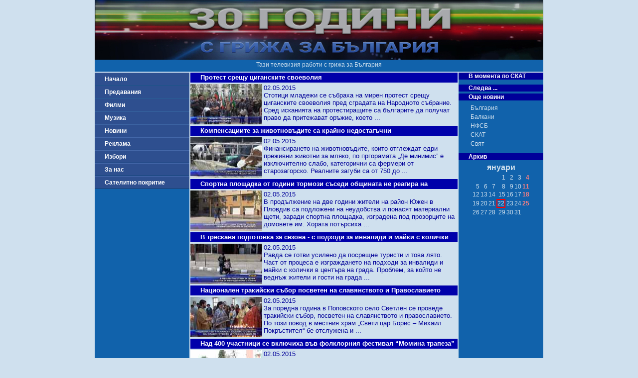

--- FILE ---
content_type: text/html; charset=UTF-8
request_url: http://skat.bg/news.php?action=1&newsID=102&sort=0&page=983
body_size: 17828
content:
 <!DOCTYPE html>
<html lang="bg">
<head>
  <meta charset="UTF-8">
  <meta name="viewport" content="width=device-width, initial-scale=1.0">
  <meta http-equiv="X-UA-Compatible" content="ie=edge">
  <meta name="distribution" content="Global">
  <meta name="robots" content="All">
  <title>ТВ СКАТ</title>
  <link rel="stylesheet" href="private/_button.css">
  <link rel="stylesheet" href="private/general.css">
  <link rel="stylesheet" href="private/__css.css">
  <link rel="stylesheet" href="private/css/__item.css">
  <link rel="stylesheet" href="private/css/__predaTable.css">
  <link rel="stylesheet" href="private/css/__predaList.css">
</head>

<!-- Google tag (gtag.js) -->
<script async src="https://www.googletagmanager.com/gtag/js?id=G-ES39MBEDYW"></script>
<script>
  window.dataLayer = window.dataLayer || [];
  function gtag(){dataLayer.push(arguments);}
  gtag('js', new Date());

  gtag('config', 'G-ES39MBEDYW');
</script>

<body>
  <div class="wrapper">
    <header>
      <img src="http://www.skat.bg/private/images/_logo.jpg" alt="ТВ СКАТ лого">
      <p>Тази телевизия работи с грижа за България</p>
    </header>
    <nav>
      <a class="button" href="index.php">Начало</a>
<a class="button" href="preda.php?action=3">Предавания</a>
<a class="button" href="movies.php">Филми</a>
<a class="button" href="music.php">Музика</a>
<a class="button" href="news.php?action=1&newsID=102&sort=0&page=0">Новини</a>
<a class="button" href="reklama.php">Реклама</a>
<a class="button" href="izbori.php">Избори</a>
<a class="button" href="forus.php">За нас</a>
<a class="button" href="pokritie.php">Сателитно покритие</a>




    </nav>
<main class="play">
	<article class="list">
				 		<h1>
Протест срещу циганските своеволия</h1><a href="news.php?action=7&newsID=30580"><img src="/private/images/news/3/30580.jpg" alt="
Протест срещу циганските своеволия"></a><div>
								<p>02.05.2015</p>
								<p>Стотици младежи се събраха на мирен протест срещу циганските своеволия пред сградата на Народното събрание. Сред исканията на протестиращите са българите да получат право да притежават оръжие, което  ...</p>
						</div>
					</article><article class="list">
				 		<h1>
Компенсациите за животновъдите са крайно недостагъчни</h1><a href="news.php?action=7&newsID=30581"><img src="/private/images/news/3/30581.jpg" alt="
Компенсациите за животновъдите са крайно недостагъчни"></a><div>
								<p>02.05.2015</p>
								<p>Финансирането на животновъдите, които отглеждат едри преживни животни за мляко, по пргорамата „Де минимис” е изключително слабо, категорични са фермери от старозагорско. Реалните загуби са от 750 до  ...</p>
						</div>
					</article><article class="list">
				 		<h1>
Спортна площадка от години тормози съседи общината не реагира на сигналите</h1><a href="news.php?action=7&newsID=30582"><img src="/private/images/news/3/30582.jpg" alt="
Спортна площадка от години тормози съседи общината не реагира на сигналите"></a><div>
								<p>02.05.2015</p>
								<p>В продължение на две години жители на район Южен в Пловдив са подложени на неудобства и понасят материални щети, заради спортна площадка, изградена под прозорците на домовете им. Хората потърсиха  ...</p>
						</div>
					</article><article class="list">
				 		<h1>
В трескава подготовка за сезона - с подходи за инвалиди и майки с колички</h1><a href="news.php?action=7&newsID=30583"><img src="/private/images/news/3/30583.jpg" alt="
В трескава подготовка за сезона - с подходи за инвалиди и майки с колички"></a><div>
								<p>02.05.2015</p>
								<p>Равда се готви усилено да посрещне туристи и това лято. Част от процеса е изграждането на подходи за инвалиди и майки с колички в центъра на града. Проблем, за който не веднъж жители и гости на града  ...</p>
						</div>
					</article><article class="list">
				 		<h1>
Национален тракийски събор посветен на славянството и Православието</h1><a href="news.php?action=7&newsID=30584"><img src="/private/images/news/3/30584.jpg" alt="
Национален тракийски събор посветен на славянството и Православието"></a><div>
								<p>02.05.2015</p>
								<p>За поредна година в Поповското село Светлен се проведе тракийски събор, посветен на славянството и православието. По този повод в местния храм „Свети цар Борис – Михаил Покръстител“ бе отслужена и  ...</p>
						</div>
					</article><article class="list">
				 		<h1>
Над 400 участници се включиха във фолклорния фестивал “Момина трапеза”</h1><a href="news.php?action=7&newsID=30585"><img src="/private/images/news/3/30585.jpg" alt="
Над 400 участници се включиха във фолклорния фестивал “Момина трапеза”"></a><div>
								<p>02.05.2015</p>
								<p>Над 400 изпълнители от 22 формации се включиха в Петия фолклорен фестивал на местните гозби „Моминска трапеза“, който се провежда в Момино село, община Раковски. Водещи на събитието бяха Галя  ...</p>
						</div>
					</article><article class="list">
				 		<h1>Златоград - център на родопския бит и култура</h1><a href="news.php?action=7&newsID=30586"><img src="/private/images/news/3/30586.jpg" alt="Златоград - център на родопския бит и култура"></a><div>
								<p>02.05.2015</p>
								<p>Празникът на чевермето превърна за втора поредна година Златоград в център на автентичния родопски дух. Жители и гости на града се насладиха на невероятни родопски специалитети и богата фолклорна  ...</p>
						</div>
					</article><article class="list">
				 		<h1>С кръщене отбелязаха 1150- годишнината от покръстването на българите</h1><a href="news.php?action=7&newsID=30560"><img src="/private/images/news/3/30560.jpg" alt="С кръщене отбелязаха 1150- годишнината от покръстването на българите"></a><div>
								<p>01.05.2015</p>
								<p>С кръщене на десетки деца в Плиска, Българската Православна църква отбелязва 1150-годишнина от покръстването на българите. Събитието се състоя в Голямата базилика в първата българска столица и събра  ...</p>
						</div>
					</article><article class="list">
				 		<h1>
Откриха 43-те майски културни тържества</h1><a href="news.php?action=7&newsID=30561"><img src="/private/images/news/3/30561.jpg" alt="
Откриха 43-те майски културни тържества"></a><div>
								<p>01.05.2015</p>
								<p>Град Първомай чества празника си с официална церемония по запалване на огъня на 43-те майските културни тържества в международния ден на труда. Родолюбците от пловдивска област, начело с народния  ...</p>
						</div>
					</article><article class="list">
				 		<h1>
След София турските провокации продължиха в Кърджали</h1><a href="news.php?action=7&newsID=30562"><img src="/private/images/news/3/30562.jpg" alt="
След София турските провокации продължиха в Кърджали"></a><div>
								<p>01.05.2015</p>
								<p>Въпреки многобройните отрицателни реакции и протести, заради турската провокация в Народното събрание, ръководството на ДПС и неговите работодатели от Анкара продължиха сепаратистката си дейност е  ...</p>
						</div>
					</article><article class="list">
				 		<h1>Продължават беззаконията и самоуправството в община Неделино</h1><a href="news.php?action=7&newsID=30563"><img src="/private/images/news/3/30563.jpg" alt="Продължават беззаконията и самоуправството в община Неделино"></a><div>
								<p>01.05.2015</p>
								<p>Продължават беззаконията в община Неделино. Новата власт от  ДПС е започнала чистка на неудобни  за Русанов и компанията му хора.  ...</p>
						</div>
					</article><article class="list">
				 		<h1>
Огромно задръстване запуши магистралата София - Пловдив</h1><a href="news.php?action=7&newsID=30564"><img src="/private/images/news/3/30564.jpg" alt="
Огромно задръстване запуши магистралата София - Пловдив"></a><div>
								<p>01.05.2015</p>
								<p>Огромно задръстване затрудни пътуващите по магистралата София-Пловдив. На излизане от столицата, поради стесняване на движението само в една от лентите, се бяха събрали хиляди  ...</p>
						</div>
					</article><article class="list">
				 		<h1>
Изобретател търси напразно подкрепа от държавата</h1><a href="news.php?action=7&newsID=30566"><img src="/private/images/news/3/30566.jpg" alt="
Изобретател търси напразно подкрепа от държавата"></a><div>
								<p>01.05.2015</p>
								<p>Изобретател от Стара Загора , с готов прототип и патент на изобретението си , остава незабелязан от страна на държавата, за разлика от други държави, които заявяват интерес към изобретението  ...</p>
						</div>
					</article><article class="list">
				 		<h1>
Незаконна кравеферма в Трояново</h1><a href="news.php?action=7&newsID=30567"><img src="/private/images/news/3/30567.jpg" alt="
Незаконна кравеферма в Трояново"></a><div>
								<p>01.05.2015</p>
								<p>Зловонна смрад, животинска тор и лепкава кал по улиците – в този ад са принудени да живеят десетина семейства от село Трояново, община Камено. Всичките им беди идват от недобросъвестен съсед, който  ...</p>
						</div>
					</article><article class="list">
				 		<h1>Труд в Деня на труда</h1><a href="news.php?action=7&newsID=30568"><img src="/private/images/news/3/30568.jpg" alt="Труд в Деня на труда"></a><div>
								<p>01.05.2015</p>
								<p> ...</p>
						</div>
					</article><article class="list">
				 		<h1>
Турски режисьор пресъздава трагедията на арменския народ в османска Турция</h1><a href="news.php?action=7&newsID=30569"><img src="/private/images/news/3/30569.jpg" alt="
Турски режисьор пресъздава трагедията на арменския народ в османска Турция"></a><div>
								<p>01.05.2015</p>
								<p>Културните среди в Германия отбелязаха 100-годишнината от арменския геноцид с прожекцията на филма „Раната“. ...</p>
						</div>
					</article><article class="list">
				 		<h1>
Откриване на изложба “Българският цар Самуил” в Македония</h1><a href="news.php?action=7&newsID=30570"><img src="/private/images/news/3/30570.jpg" alt="
Откриване на изложба “Българският цар Самуил” в Македония"></a><div>
								<p>01.05.2015</p>
								<p>Изложба „Българският цар Самуил“ бе открита в офиса на Български Културен Клуб – Скопие в град Струмица, Македония. На откриването присъстваха български политици, общественици и интелектуалци, както  ...</p>
						</div>
					</article><article class="list">
				 		<h1>Символите на социализма на едно място</h1><a href="news.php?action=7&newsID=30571"><img src="/private/images/news/3/30571.jpg" alt="Символите на социализма на едно място"></a><div>
								<p>01.05.2015</p>
								<p>Откриха първият в България Ретро музей. Над 50 автомобила и хиляди предмети от бита, използвани до 1989 година, са изложени на площ от 4000 кв. м във Варна. Инициатор на проекта е колекционера Цветан  ...</p>
						</div>
					</article><article class="list">
				 		<h1>
Самодейците от “Белащенски напеви” празнуват пролетта с фолклорен концерт</h1><a href="news.php?action=7&newsID=30572"><img src="/private/images/news/3/30572.jpg" alt="
Самодейците от “Белащенски напеви” празнуват пролетта с фолклорен концерт"></a><div>
								<p>01.05.2015</p>
								<p>С букет от фолклорни песни женската певческа група „ Белащенски напеви“ поздравиха съжителите си по повод настъпилата пролет. Самодейците от с. Белащица, община Родопи пресъздадоха и обичай, свързан  ...</p>
						</div>
					</article><article class="list">
				 		<h1>
Народен събор с песни и хора</h1><a href="news.php?action=7&newsID=30573"><img src="/private/images/news/3/30573.jpg" alt="
Народен събор с песни и хора"></a><div>
								<p>01.05.2015</p>
								<p> ...</p>
						</div>
					</article><a href="news.php?action=1&newsID=102&sort=0&page=0"> 1&nbsp; </a><a href="news.php?action=1&newsID=102&sort=0&page=1"> 2&nbsp; </a><a href="news.php?action=1&newsID=102&sort=0&page=2"> 3&nbsp; </a><a href="news.php?action=1&newsID=102&sort=0&page=3"> 4&nbsp; </a><a href="news.php?action=1&newsID=102&sort=0&page=4"> 5&nbsp; </a><a href="news.php?action=1&newsID=102&sort=0&page=5"> 6&nbsp; </a><a href="news.php?action=1&newsID=102&sort=0&page=6"> 7&nbsp; </a><a href="news.php?action=1&newsID=102&sort=0&page=7"> 8&nbsp; </a><a href="news.php?action=1&newsID=102&sort=0&page=8"> 9&nbsp; </a><a href="news.php?action=1&newsID=102&sort=0&page=9"> 10&nbsp; </a><a href="news.php?action=1&newsID=102&sort=0&page=10"> 11&nbsp; </a><a href="news.php?action=1&newsID=102&sort=0&page=11"> 12&nbsp; </a><a href="news.php?action=1&newsID=102&sort=0&page=12"> 13&nbsp; </a><a href="news.php?action=1&newsID=102&sort=0&page=13"> 14&nbsp; </a><a href="news.php?action=1&newsID=102&sort=0&page=14"> 15&nbsp; </a><a href="news.php?action=1&newsID=102&sort=0&page=15"> 16&nbsp; </a><a href="news.php?action=1&newsID=102&sort=0&page=16"> 17&nbsp; </a><a href="news.php?action=1&newsID=102&sort=0&page=17"> 18&nbsp; </a><a href="news.php?action=1&newsID=102&sort=0&page=18"> 19&nbsp; </a><a href="news.php?action=1&newsID=102&sort=0&page=19"> 20&nbsp; </a><a href="news.php?action=1&newsID=102&sort=0&page=20"> 21&nbsp; </a><a href="news.php?action=1&newsID=102&sort=0&page=21"> 22&nbsp; </a><a href="news.php?action=1&newsID=102&sort=0&page=22"> 23&nbsp; </a><a href="news.php?action=1&newsID=102&sort=0&page=23"> 24&nbsp; </a><a href="news.php?action=1&newsID=102&sort=0&page=24"> 25&nbsp; </a><a href="news.php?action=1&newsID=102&sort=0&page=25"> 26&nbsp; </a><a href="news.php?action=1&newsID=102&sort=0&page=26"> 27&nbsp; </a><a href="news.php?action=1&newsID=102&sort=0&page=27"> 28&nbsp; </a><a href="news.php?action=1&newsID=102&sort=0&page=28"> 29&nbsp; </a><a href="news.php?action=1&newsID=102&sort=0&page=29"> 30&nbsp; </a><a href="news.php?action=1&newsID=102&sort=0&page=30"> 31&nbsp; </a><a href="news.php?action=1&newsID=102&sort=0&page=31"> 32&nbsp; </a><a href="news.php?action=1&newsID=102&sort=0&page=32"> 33&nbsp; </a><a href="news.php?action=1&newsID=102&sort=0&page=33"> 34&nbsp; </a><a href="news.php?action=1&newsID=102&sort=0&page=34"> 35&nbsp; </a><a href="news.php?action=1&newsID=102&sort=0&page=35"> 36&nbsp; </a><a href="news.php?action=1&newsID=102&sort=0&page=36"> 37&nbsp; </a><a href="news.php?action=1&newsID=102&sort=0&page=37"> 38&nbsp; </a><a href="news.php?action=1&newsID=102&sort=0&page=38"> 39&nbsp; </a><a href="news.php?action=1&newsID=102&sort=0&page=39"> 40&nbsp; </a><a href="news.php?action=1&newsID=102&sort=0&page=40"> 41&nbsp; </a><a href="news.php?action=1&newsID=102&sort=0&page=41"> 42&nbsp; </a><a href="news.php?action=1&newsID=102&sort=0&page=42"> 43&nbsp; </a><a href="news.php?action=1&newsID=102&sort=0&page=43"> 44&nbsp; </a><a href="news.php?action=1&newsID=102&sort=0&page=44"> 45&nbsp; </a><a href="news.php?action=1&newsID=102&sort=0&page=45"> 46&nbsp; </a><a href="news.php?action=1&newsID=102&sort=0&page=46"> 47&nbsp; </a><a href="news.php?action=1&newsID=102&sort=0&page=47"> 48&nbsp; </a><a href="news.php?action=1&newsID=102&sort=0&page=48"> 49&nbsp; </a><a href="news.php?action=1&newsID=102&sort=0&page=49"> 50&nbsp; </a><a href="news.php?action=1&newsID=102&sort=0&page=50"> 51&nbsp; </a><a href="news.php?action=1&newsID=102&sort=0&page=51"> 52&nbsp; </a><a href="news.php?action=1&newsID=102&sort=0&page=52"> 53&nbsp; </a><a href="news.php?action=1&newsID=102&sort=0&page=53"> 54&nbsp; </a><a href="news.php?action=1&newsID=102&sort=0&page=54"> 55&nbsp; </a><a href="news.php?action=1&newsID=102&sort=0&page=55"> 56&nbsp; </a><a href="news.php?action=1&newsID=102&sort=0&page=56"> 57&nbsp; </a><a href="news.php?action=1&newsID=102&sort=0&page=57"> 58&nbsp; </a><a href="news.php?action=1&newsID=102&sort=0&page=58"> 59&nbsp; </a><a href="news.php?action=1&newsID=102&sort=0&page=59"> 60&nbsp; </a><a href="news.php?action=1&newsID=102&sort=0&page=60"> 61&nbsp; </a><a href="news.php?action=1&newsID=102&sort=0&page=61"> 62&nbsp; </a><a href="news.php?action=1&newsID=102&sort=0&page=62"> 63&nbsp; </a><a href="news.php?action=1&newsID=102&sort=0&page=63"> 64&nbsp; </a><a href="news.php?action=1&newsID=102&sort=0&page=64"> 65&nbsp; </a><a href="news.php?action=1&newsID=102&sort=0&page=65"> 66&nbsp; </a><a href="news.php?action=1&newsID=102&sort=0&page=66"> 67&nbsp; </a><a href="news.php?action=1&newsID=102&sort=0&page=67"> 68&nbsp; </a><a href="news.php?action=1&newsID=102&sort=0&page=68"> 69&nbsp; </a><a href="news.php?action=1&newsID=102&sort=0&page=69"> 70&nbsp; </a><a href="news.php?action=1&newsID=102&sort=0&page=70"> 71&nbsp; </a><a href="news.php?action=1&newsID=102&sort=0&page=71"> 72&nbsp; </a><a href="news.php?action=1&newsID=102&sort=0&page=72"> 73&nbsp; </a><a href="news.php?action=1&newsID=102&sort=0&page=73"> 74&nbsp; </a><a href="news.php?action=1&newsID=102&sort=0&page=74"> 75&nbsp; </a><a href="news.php?action=1&newsID=102&sort=0&page=75"> 76&nbsp; </a><a href="news.php?action=1&newsID=102&sort=0&page=76"> 77&nbsp; </a><a href="news.php?action=1&newsID=102&sort=0&page=77"> 78&nbsp; </a><a href="news.php?action=1&newsID=102&sort=0&page=78"> 79&nbsp; </a><a href="news.php?action=1&newsID=102&sort=0&page=79"> 80&nbsp; </a><a href="news.php?action=1&newsID=102&sort=0&page=80"> 81&nbsp; </a><a href="news.php?action=1&newsID=102&sort=0&page=81"> 82&nbsp; </a><a href="news.php?action=1&newsID=102&sort=0&page=82"> 83&nbsp; </a><a href="news.php?action=1&newsID=102&sort=0&page=83"> 84&nbsp; </a><a href="news.php?action=1&newsID=102&sort=0&page=84"> 85&nbsp; </a><a href="news.php?action=1&newsID=102&sort=0&page=85"> 86&nbsp; </a><a href="news.php?action=1&newsID=102&sort=0&page=86"> 87&nbsp; </a><a href="news.php?action=1&newsID=102&sort=0&page=87"> 88&nbsp; </a><a href="news.php?action=1&newsID=102&sort=0&page=88"> 89&nbsp; </a><a href="news.php?action=1&newsID=102&sort=0&page=89"> 90&nbsp; </a><a href="news.php?action=1&newsID=102&sort=0&page=90"> 91&nbsp; </a><a href="news.php?action=1&newsID=102&sort=0&page=91"> 92&nbsp; </a><a href="news.php?action=1&newsID=102&sort=0&page=92"> 93&nbsp; </a><a href="news.php?action=1&newsID=102&sort=0&page=93"> 94&nbsp; </a><a href="news.php?action=1&newsID=102&sort=0&page=94"> 95&nbsp; </a><a href="news.php?action=1&newsID=102&sort=0&page=95"> 96&nbsp; </a><a href="news.php?action=1&newsID=102&sort=0&page=96"> 97&nbsp; </a><a href="news.php?action=1&newsID=102&sort=0&page=97"> 98&nbsp; </a><a href="news.php?action=1&newsID=102&sort=0&page=98"> 99&nbsp; </a><a href="news.php?action=1&newsID=102&sort=0&page=99"> 100&nbsp; </a><a href="news.php?action=1&newsID=102&sort=0&page=100"> 101&nbsp; </a><a href="news.php?action=1&newsID=102&sort=0&page=101"> 102&nbsp; </a><a href="news.php?action=1&newsID=102&sort=0&page=102"> 103&nbsp; </a><a href="news.php?action=1&newsID=102&sort=0&page=103"> 104&nbsp; </a><a href="news.php?action=1&newsID=102&sort=0&page=104"> 105&nbsp; </a><a href="news.php?action=1&newsID=102&sort=0&page=105"> 106&nbsp; </a><a href="news.php?action=1&newsID=102&sort=0&page=106"> 107&nbsp; </a><a href="news.php?action=1&newsID=102&sort=0&page=107"> 108&nbsp; </a><a href="news.php?action=1&newsID=102&sort=0&page=108"> 109&nbsp; </a><a href="news.php?action=1&newsID=102&sort=0&page=109"> 110&nbsp; </a><a href="news.php?action=1&newsID=102&sort=0&page=110"> 111&nbsp; </a><a href="news.php?action=1&newsID=102&sort=0&page=111"> 112&nbsp; </a><a href="news.php?action=1&newsID=102&sort=0&page=112"> 113&nbsp; </a><a href="news.php?action=1&newsID=102&sort=0&page=113"> 114&nbsp; </a><a href="news.php?action=1&newsID=102&sort=0&page=114"> 115&nbsp; </a><a href="news.php?action=1&newsID=102&sort=0&page=115"> 116&nbsp; </a><a href="news.php?action=1&newsID=102&sort=0&page=116"> 117&nbsp; </a><a href="news.php?action=1&newsID=102&sort=0&page=117"> 118&nbsp; </a><a href="news.php?action=1&newsID=102&sort=0&page=118"> 119&nbsp; </a><a href="news.php?action=1&newsID=102&sort=0&page=119"> 120&nbsp; </a><a href="news.php?action=1&newsID=102&sort=0&page=120"> 121&nbsp; </a><a href="news.php?action=1&newsID=102&sort=0&page=121"> 122&nbsp; </a><a href="news.php?action=1&newsID=102&sort=0&page=122"> 123&nbsp; </a><a href="news.php?action=1&newsID=102&sort=0&page=123"> 124&nbsp; </a><a href="news.php?action=1&newsID=102&sort=0&page=124"> 125&nbsp; </a><a href="news.php?action=1&newsID=102&sort=0&page=125"> 126&nbsp; </a><a href="news.php?action=1&newsID=102&sort=0&page=126"> 127&nbsp; </a><a href="news.php?action=1&newsID=102&sort=0&page=127"> 128&nbsp; </a><a href="news.php?action=1&newsID=102&sort=0&page=128"> 129&nbsp; </a><a href="news.php?action=1&newsID=102&sort=0&page=129"> 130&nbsp; </a><a href="news.php?action=1&newsID=102&sort=0&page=130"> 131&nbsp; </a><a href="news.php?action=1&newsID=102&sort=0&page=131"> 132&nbsp; </a><a href="news.php?action=1&newsID=102&sort=0&page=132"> 133&nbsp; </a><a href="news.php?action=1&newsID=102&sort=0&page=133"> 134&nbsp; </a><a href="news.php?action=1&newsID=102&sort=0&page=134"> 135&nbsp; </a><a href="news.php?action=1&newsID=102&sort=0&page=135"> 136&nbsp; </a><a href="news.php?action=1&newsID=102&sort=0&page=136"> 137&nbsp; </a><a href="news.php?action=1&newsID=102&sort=0&page=137"> 138&nbsp; </a><a href="news.php?action=1&newsID=102&sort=0&page=138"> 139&nbsp; </a><a href="news.php?action=1&newsID=102&sort=0&page=139"> 140&nbsp; </a><a href="news.php?action=1&newsID=102&sort=0&page=140"> 141&nbsp; </a><a href="news.php?action=1&newsID=102&sort=0&page=141"> 142&nbsp; </a><a href="news.php?action=1&newsID=102&sort=0&page=142"> 143&nbsp; </a><a href="news.php?action=1&newsID=102&sort=0&page=143"> 144&nbsp; </a><a href="news.php?action=1&newsID=102&sort=0&page=144"> 145&nbsp; </a><a href="news.php?action=1&newsID=102&sort=0&page=145"> 146&nbsp; </a><a href="news.php?action=1&newsID=102&sort=0&page=146"> 147&nbsp; </a><a href="news.php?action=1&newsID=102&sort=0&page=147"> 148&nbsp; </a><a href="news.php?action=1&newsID=102&sort=0&page=148"> 149&nbsp; </a><a href="news.php?action=1&newsID=102&sort=0&page=149"> 150&nbsp; </a><a href="news.php?action=1&newsID=102&sort=0&page=150"> 151&nbsp; </a><a href="news.php?action=1&newsID=102&sort=0&page=151"> 152&nbsp; </a><a href="news.php?action=1&newsID=102&sort=0&page=152"> 153&nbsp; </a><a href="news.php?action=1&newsID=102&sort=0&page=153"> 154&nbsp; </a><a href="news.php?action=1&newsID=102&sort=0&page=154"> 155&nbsp; </a><a href="news.php?action=1&newsID=102&sort=0&page=155"> 156&nbsp; </a><a href="news.php?action=1&newsID=102&sort=0&page=156"> 157&nbsp; </a><a href="news.php?action=1&newsID=102&sort=0&page=157"> 158&nbsp; </a><a href="news.php?action=1&newsID=102&sort=0&page=158"> 159&nbsp; </a><a href="news.php?action=1&newsID=102&sort=0&page=159"> 160&nbsp; </a><a href="news.php?action=1&newsID=102&sort=0&page=160"> 161&nbsp; </a><a href="news.php?action=1&newsID=102&sort=0&page=161"> 162&nbsp; </a><a href="news.php?action=1&newsID=102&sort=0&page=162"> 163&nbsp; </a><a href="news.php?action=1&newsID=102&sort=0&page=163"> 164&nbsp; </a><a href="news.php?action=1&newsID=102&sort=0&page=164"> 165&nbsp; </a><a href="news.php?action=1&newsID=102&sort=0&page=165"> 166&nbsp; </a><a href="news.php?action=1&newsID=102&sort=0&page=166"> 167&nbsp; </a><a href="news.php?action=1&newsID=102&sort=0&page=167"> 168&nbsp; </a><a href="news.php?action=1&newsID=102&sort=0&page=168"> 169&nbsp; </a><a href="news.php?action=1&newsID=102&sort=0&page=169"> 170&nbsp; </a><a href="news.php?action=1&newsID=102&sort=0&page=170"> 171&nbsp; </a><a href="news.php?action=1&newsID=102&sort=0&page=171"> 172&nbsp; </a><a href="news.php?action=1&newsID=102&sort=0&page=172"> 173&nbsp; </a><a href="news.php?action=1&newsID=102&sort=0&page=173"> 174&nbsp; </a><a href="news.php?action=1&newsID=102&sort=0&page=174"> 175&nbsp; </a><a href="news.php?action=1&newsID=102&sort=0&page=175"> 176&nbsp; </a><a href="news.php?action=1&newsID=102&sort=0&page=176"> 177&nbsp; </a><a href="news.php?action=1&newsID=102&sort=0&page=177"> 178&nbsp; </a><a href="news.php?action=1&newsID=102&sort=0&page=178"> 179&nbsp; </a><a href="news.php?action=1&newsID=102&sort=0&page=179"> 180&nbsp; </a><a href="news.php?action=1&newsID=102&sort=0&page=180"> 181&nbsp; </a><a href="news.php?action=1&newsID=102&sort=0&page=181"> 182&nbsp; </a><a href="news.php?action=1&newsID=102&sort=0&page=182"> 183&nbsp; </a><a href="news.php?action=1&newsID=102&sort=0&page=183"> 184&nbsp; </a><a href="news.php?action=1&newsID=102&sort=0&page=184"> 185&nbsp; </a><a href="news.php?action=1&newsID=102&sort=0&page=185"> 186&nbsp; </a><a href="news.php?action=1&newsID=102&sort=0&page=186"> 187&nbsp; </a><a href="news.php?action=1&newsID=102&sort=0&page=187"> 188&nbsp; </a><a href="news.php?action=1&newsID=102&sort=0&page=188"> 189&nbsp; </a><a href="news.php?action=1&newsID=102&sort=0&page=189"> 190&nbsp; </a><a href="news.php?action=1&newsID=102&sort=0&page=190"> 191&nbsp; </a><a href="news.php?action=1&newsID=102&sort=0&page=191"> 192&nbsp; </a><a href="news.php?action=1&newsID=102&sort=0&page=192"> 193&nbsp; </a><a href="news.php?action=1&newsID=102&sort=0&page=193"> 194&nbsp; </a><a href="news.php?action=1&newsID=102&sort=0&page=194"> 195&nbsp; </a><a href="news.php?action=1&newsID=102&sort=0&page=195"> 196&nbsp; </a><a href="news.php?action=1&newsID=102&sort=0&page=196"> 197&nbsp; </a><a href="news.php?action=1&newsID=102&sort=0&page=197"> 198&nbsp; </a><a href="news.php?action=1&newsID=102&sort=0&page=198"> 199&nbsp; </a><a href="news.php?action=1&newsID=102&sort=0&page=199"> 200&nbsp; </a><a href="news.php?action=1&newsID=102&sort=0&page=200"> 201&nbsp; </a><a href="news.php?action=1&newsID=102&sort=0&page=201"> 202&nbsp; </a><a href="news.php?action=1&newsID=102&sort=0&page=202"> 203&nbsp; </a><a href="news.php?action=1&newsID=102&sort=0&page=203"> 204&nbsp; </a><a href="news.php?action=1&newsID=102&sort=0&page=204"> 205&nbsp; </a><a href="news.php?action=1&newsID=102&sort=0&page=205"> 206&nbsp; </a><a href="news.php?action=1&newsID=102&sort=0&page=206"> 207&nbsp; </a><a href="news.php?action=1&newsID=102&sort=0&page=207"> 208&nbsp; </a><a href="news.php?action=1&newsID=102&sort=0&page=208"> 209&nbsp; </a><a href="news.php?action=1&newsID=102&sort=0&page=209"> 210&nbsp; </a><a href="news.php?action=1&newsID=102&sort=0&page=210"> 211&nbsp; </a><a href="news.php?action=1&newsID=102&sort=0&page=211"> 212&nbsp; </a><a href="news.php?action=1&newsID=102&sort=0&page=212"> 213&nbsp; </a><a href="news.php?action=1&newsID=102&sort=0&page=213"> 214&nbsp; </a><a href="news.php?action=1&newsID=102&sort=0&page=214"> 215&nbsp; </a><a href="news.php?action=1&newsID=102&sort=0&page=215"> 216&nbsp; </a><a href="news.php?action=1&newsID=102&sort=0&page=216"> 217&nbsp; </a><a href="news.php?action=1&newsID=102&sort=0&page=217"> 218&nbsp; </a><a href="news.php?action=1&newsID=102&sort=0&page=218"> 219&nbsp; </a><a href="news.php?action=1&newsID=102&sort=0&page=219"> 220&nbsp; </a><a href="news.php?action=1&newsID=102&sort=0&page=220"> 221&nbsp; </a><a href="news.php?action=1&newsID=102&sort=0&page=221"> 222&nbsp; </a><a href="news.php?action=1&newsID=102&sort=0&page=222"> 223&nbsp; </a><a href="news.php?action=1&newsID=102&sort=0&page=223"> 224&nbsp; </a><a href="news.php?action=1&newsID=102&sort=0&page=224"> 225&nbsp; </a><a href="news.php?action=1&newsID=102&sort=0&page=225"> 226&nbsp; </a><a href="news.php?action=1&newsID=102&sort=0&page=226"> 227&nbsp; </a><a href="news.php?action=1&newsID=102&sort=0&page=227"> 228&nbsp; </a><a href="news.php?action=1&newsID=102&sort=0&page=228"> 229&nbsp; </a><a href="news.php?action=1&newsID=102&sort=0&page=229"> 230&nbsp; </a><a href="news.php?action=1&newsID=102&sort=0&page=230"> 231&nbsp; </a><a href="news.php?action=1&newsID=102&sort=0&page=231"> 232&nbsp; </a><a href="news.php?action=1&newsID=102&sort=0&page=232"> 233&nbsp; </a><a href="news.php?action=1&newsID=102&sort=0&page=233"> 234&nbsp; </a><a href="news.php?action=1&newsID=102&sort=0&page=234"> 235&nbsp; </a><a href="news.php?action=1&newsID=102&sort=0&page=235"> 236&nbsp; </a><a href="news.php?action=1&newsID=102&sort=0&page=236"> 237&nbsp; </a><a href="news.php?action=1&newsID=102&sort=0&page=237"> 238&nbsp; </a><a href="news.php?action=1&newsID=102&sort=0&page=238"> 239&nbsp; </a><a href="news.php?action=1&newsID=102&sort=0&page=239"> 240&nbsp; </a><a href="news.php?action=1&newsID=102&sort=0&page=240"> 241&nbsp; </a><a href="news.php?action=1&newsID=102&sort=0&page=241"> 242&nbsp; </a><a href="news.php?action=1&newsID=102&sort=0&page=242"> 243&nbsp; </a><a href="news.php?action=1&newsID=102&sort=0&page=243"> 244&nbsp; </a><a href="news.php?action=1&newsID=102&sort=0&page=244"> 245&nbsp; </a><a href="news.php?action=1&newsID=102&sort=0&page=245"> 246&nbsp; </a><a href="news.php?action=1&newsID=102&sort=0&page=246"> 247&nbsp; </a><a href="news.php?action=1&newsID=102&sort=0&page=247"> 248&nbsp; </a><a href="news.php?action=1&newsID=102&sort=0&page=248"> 249&nbsp; </a><a href="news.php?action=1&newsID=102&sort=0&page=249"> 250&nbsp; </a><a href="news.php?action=1&newsID=102&sort=0&page=250"> 251&nbsp; </a><a href="news.php?action=1&newsID=102&sort=0&page=251"> 252&nbsp; </a><a href="news.php?action=1&newsID=102&sort=0&page=252"> 253&nbsp; </a><a href="news.php?action=1&newsID=102&sort=0&page=253"> 254&nbsp; </a><a href="news.php?action=1&newsID=102&sort=0&page=254"> 255&nbsp; </a><a href="news.php?action=1&newsID=102&sort=0&page=255"> 256&nbsp; </a><a href="news.php?action=1&newsID=102&sort=0&page=256"> 257&nbsp; </a><a href="news.php?action=1&newsID=102&sort=0&page=257"> 258&nbsp; </a><a href="news.php?action=1&newsID=102&sort=0&page=258"> 259&nbsp; </a><a href="news.php?action=1&newsID=102&sort=0&page=259"> 260&nbsp; </a><a href="news.php?action=1&newsID=102&sort=0&page=260"> 261&nbsp; </a><a href="news.php?action=1&newsID=102&sort=0&page=261"> 262&nbsp; </a><a href="news.php?action=1&newsID=102&sort=0&page=262"> 263&nbsp; </a><a href="news.php?action=1&newsID=102&sort=0&page=263"> 264&nbsp; </a><a href="news.php?action=1&newsID=102&sort=0&page=264"> 265&nbsp; </a><a href="news.php?action=1&newsID=102&sort=0&page=265"> 266&nbsp; </a><a href="news.php?action=1&newsID=102&sort=0&page=266"> 267&nbsp; </a><a href="news.php?action=1&newsID=102&sort=0&page=267"> 268&nbsp; </a><a href="news.php?action=1&newsID=102&sort=0&page=268"> 269&nbsp; </a><a href="news.php?action=1&newsID=102&sort=0&page=269"> 270&nbsp; </a><a href="news.php?action=1&newsID=102&sort=0&page=270"> 271&nbsp; </a><a href="news.php?action=1&newsID=102&sort=0&page=271"> 272&nbsp; </a><a href="news.php?action=1&newsID=102&sort=0&page=272"> 273&nbsp; </a><a href="news.php?action=1&newsID=102&sort=0&page=273"> 274&nbsp; </a><a href="news.php?action=1&newsID=102&sort=0&page=274"> 275&nbsp; </a><a href="news.php?action=1&newsID=102&sort=0&page=275"> 276&nbsp; </a><a href="news.php?action=1&newsID=102&sort=0&page=276"> 277&nbsp; </a><a href="news.php?action=1&newsID=102&sort=0&page=277"> 278&nbsp; </a><a href="news.php?action=1&newsID=102&sort=0&page=278"> 279&nbsp; </a><a href="news.php?action=1&newsID=102&sort=0&page=279"> 280&nbsp; </a><a href="news.php?action=1&newsID=102&sort=0&page=280"> 281&nbsp; </a><a href="news.php?action=1&newsID=102&sort=0&page=281"> 282&nbsp; </a><a href="news.php?action=1&newsID=102&sort=0&page=282"> 283&nbsp; </a><a href="news.php?action=1&newsID=102&sort=0&page=283"> 284&nbsp; </a><a href="news.php?action=1&newsID=102&sort=0&page=284"> 285&nbsp; </a><a href="news.php?action=1&newsID=102&sort=0&page=285"> 286&nbsp; </a><a href="news.php?action=1&newsID=102&sort=0&page=286"> 287&nbsp; </a><a href="news.php?action=1&newsID=102&sort=0&page=287"> 288&nbsp; </a><a href="news.php?action=1&newsID=102&sort=0&page=288"> 289&nbsp; </a><a href="news.php?action=1&newsID=102&sort=0&page=289"> 290&nbsp; </a><a href="news.php?action=1&newsID=102&sort=0&page=290"> 291&nbsp; </a><a href="news.php?action=1&newsID=102&sort=0&page=291"> 292&nbsp; </a><a href="news.php?action=1&newsID=102&sort=0&page=292"> 293&nbsp; </a><a href="news.php?action=1&newsID=102&sort=0&page=293"> 294&nbsp; </a><a href="news.php?action=1&newsID=102&sort=0&page=294"> 295&nbsp; </a><a href="news.php?action=1&newsID=102&sort=0&page=295"> 296&nbsp; </a><a href="news.php?action=1&newsID=102&sort=0&page=296"> 297&nbsp; </a><a href="news.php?action=1&newsID=102&sort=0&page=297"> 298&nbsp; </a><a href="news.php?action=1&newsID=102&sort=0&page=298"> 299&nbsp; </a><a href="news.php?action=1&newsID=102&sort=0&page=299"> 300&nbsp; </a><a href="news.php?action=1&newsID=102&sort=0&page=300"> 301&nbsp; </a><a href="news.php?action=1&newsID=102&sort=0&page=301"> 302&nbsp; </a><a href="news.php?action=1&newsID=102&sort=0&page=302"> 303&nbsp; </a><a href="news.php?action=1&newsID=102&sort=0&page=303"> 304&nbsp; </a><a href="news.php?action=1&newsID=102&sort=0&page=304"> 305&nbsp; </a><a href="news.php?action=1&newsID=102&sort=0&page=305"> 306&nbsp; </a><a href="news.php?action=1&newsID=102&sort=0&page=306"> 307&nbsp; </a><a href="news.php?action=1&newsID=102&sort=0&page=307"> 308&nbsp; </a><a href="news.php?action=1&newsID=102&sort=0&page=308"> 309&nbsp; </a><a href="news.php?action=1&newsID=102&sort=0&page=309"> 310&nbsp; </a><a href="news.php?action=1&newsID=102&sort=0&page=310"> 311&nbsp; </a><a href="news.php?action=1&newsID=102&sort=0&page=311"> 312&nbsp; </a><a href="news.php?action=1&newsID=102&sort=0&page=312"> 313&nbsp; </a><a href="news.php?action=1&newsID=102&sort=0&page=313"> 314&nbsp; </a><a href="news.php?action=1&newsID=102&sort=0&page=314"> 315&nbsp; </a><a href="news.php?action=1&newsID=102&sort=0&page=315"> 316&nbsp; </a><a href="news.php?action=1&newsID=102&sort=0&page=316"> 317&nbsp; </a><a href="news.php?action=1&newsID=102&sort=0&page=317"> 318&nbsp; </a><a href="news.php?action=1&newsID=102&sort=0&page=318"> 319&nbsp; </a><a href="news.php?action=1&newsID=102&sort=0&page=319"> 320&nbsp; </a><a href="news.php?action=1&newsID=102&sort=0&page=320"> 321&nbsp; </a><a href="news.php?action=1&newsID=102&sort=0&page=321"> 322&nbsp; </a><a href="news.php?action=1&newsID=102&sort=0&page=322"> 323&nbsp; </a><a href="news.php?action=1&newsID=102&sort=0&page=323"> 324&nbsp; </a><a href="news.php?action=1&newsID=102&sort=0&page=324"> 325&nbsp; </a><a href="news.php?action=1&newsID=102&sort=0&page=325"> 326&nbsp; </a><a href="news.php?action=1&newsID=102&sort=0&page=326"> 327&nbsp; </a><a href="news.php?action=1&newsID=102&sort=0&page=327"> 328&nbsp; </a><a href="news.php?action=1&newsID=102&sort=0&page=328"> 329&nbsp; </a><a href="news.php?action=1&newsID=102&sort=0&page=329"> 330&nbsp; </a><a href="news.php?action=1&newsID=102&sort=0&page=330"> 331&nbsp; </a><a href="news.php?action=1&newsID=102&sort=0&page=331"> 332&nbsp; </a><a href="news.php?action=1&newsID=102&sort=0&page=332"> 333&nbsp; </a><a href="news.php?action=1&newsID=102&sort=0&page=333"> 334&nbsp; </a><a href="news.php?action=1&newsID=102&sort=0&page=334"> 335&nbsp; </a><a href="news.php?action=1&newsID=102&sort=0&page=335"> 336&nbsp; </a><a href="news.php?action=1&newsID=102&sort=0&page=336"> 337&nbsp; </a><a href="news.php?action=1&newsID=102&sort=0&page=337"> 338&nbsp; </a><a href="news.php?action=1&newsID=102&sort=0&page=338"> 339&nbsp; </a><a href="news.php?action=1&newsID=102&sort=0&page=339"> 340&nbsp; </a><a href="news.php?action=1&newsID=102&sort=0&page=340"> 341&nbsp; </a><a href="news.php?action=1&newsID=102&sort=0&page=341"> 342&nbsp; </a><a href="news.php?action=1&newsID=102&sort=0&page=342"> 343&nbsp; </a><a href="news.php?action=1&newsID=102&sort=0&page=343"> 344&nbsp; </a><a href="news.php?action=1&newsID=102&sort=0&page=344"> 345&nbsp; </a><a href="news.php?action=1&newsID=102&sort=0&page=345"> 346&nbsp; </a><a href="news.php?action=1&newsID=102&sort=0&page=346"> 347&nbsp; </a><a href="news.php?action=1&newsID=102&sort=0&page=347"> 348&nbsp; </a><a href="news.php?action=1&newsID=102&sort=0&page=348"> 349&nbsp; </a><a href="news.php?action=1&newsID=102&sort=0&page=349"> 350&nbsp; </a><a href="news.php?action=1&newsID=102&sort=0&page=350"> 351&nbsp; </a><a href="news.php?action=1&newsID=102&sort=0&page=351"> 352&nbsp; </a><a href="news.php?action=1&newsID=102&sort=0&page=352"> 353&nbsp; </a><a href="news.php?action=1&newsID=102&sort=0&page=353"> 354&nbsp; </a><a href="news.php?action=1&newsID=102&sort=0&page=354"> 355&nbsp; </a><a href="news.php?action=1&newsID=102&sort=0&page=355"> 356&nbsp; </a><a href="news.php?action=1&newsID=102&sort=0&page=356"> 357&nbsp; </a><a href="news.php?action=1&newsID=102&sort=0&page=357"> 358&nbsp; </a><a href="news.php?action=1&newsID=102&sort=0&page=358"> 359&nbsp; </a><a href="news.php?action=1&newsID=102&sort=0&page=359"> 360&nbsp; </a><a href="news.php?action=1&newsID=102&sort=0&page=360"> 361&nbsp; </a><a href="news.php?action=1&newsID=102&sort=0&page=361"> 362&nbsp; </a><a href="news.php?action=1&newsID=102&sort=0&page=362"> 363&nbsp; </a><a href="news.php?action=1&newsID=102&sort=0&page=363"> 364&nbsp; </a><a href="news.php?action=1&newsID=102&sort=0&page=364"> 365&nbsp; </a><a href="news.php?action=1&newsID=102&sort=0&page=365"> 366&nbsp; </a><a href="news.php?action=1&newsID=102&sort=0&page=366"> 367&nbsp; </a><a href="news.php?action=1&newsID=102&sort=0&page=367"> 368&nbsp; </a><a href="news.php?action=1&newsID=102&sort=0&page=368"> 369&nbsp; </a><a href="news.php?action=1&newsID=102&sort=0&page=369"> 370&nbsp; </a><a href="news.php?action=1&newsID=102&sort=0&page=370"> 371&nbsp; </a><a href="news.php?action=1&newsID=102&sort=0&page=371"> 372&nbsp; </a><a href="news.php?action=1&newsID=102&sort=0&page=372"> 373&nbsp; </a><a href="news.php?action=1&newsID=102&sort=0&page=373"> 374&nbsp; </a><a href="news.php?action=1&newsID=102&sort=0&page=374"> 375&nbsp; </a><a href="news.php?action=1&newsID=102&sort=0&page=375"> 376&nbsp; </a><a href="news.php?action=1&newsID=102&sort=0&page=376"> 377&nbsp; </a><a href="news.php?action=1&newsID=102&sort=0&page=377"> 378&nbsp; </a><a href="news.php?action=1&newsID=102&sort=0&page=378"> 379&nbsp; </a><a href="news.php?action=1&newsID=102&sort=0&page=379"> 380&nbsp; </a><a href="news.php?action=1&newsID=102&sort=0&page=380"> 381&nbsp; </a><a href="news.php?action=1&newsID=102&sort=0&page=381"> 382&nbsp; </a><a href="news.php?action=1&newsID=102&sort=0&page=382"> 383&nbsp; </a><a href="news.php?action=1&newsID=102&sort=0&page=383"> 384&nbsp; </a><a href="news.php?action=1&newsID=102&sort=0&page=384"> 385&nbsp; </a><a href="news.php?action=1&newsID=102&sort=0&page=385"> 386&nbsp; </a><a href="news.php?action=1&newsID=102&sort=0&page=386"> 387&nbsp; </a><a href="news.php?action=1&newsID=102&sort=0&page=387"> 388&nbsp; </a><a href="news.php?action=1&newsID=102&sort=0&page=388"> 389&nbsp; </a><a href="news.php?action=1&newsID=102&sort=0&page=389"> 390&nbsp; </a><a href="news.php?action=1&newsID=102&sort=0&page=390"> 391&nbsp; </a><a href="news.php?action=1&newsID=102&sort=0&page=391"> 392&nbsp; </a><a href="news.php?action=1&newsID=102&sort=0&page=392"> 393&nbsp; </a><a href="news.php?action=1&newsID=102&sort=0&page=393"> 394&nbsp; </a><a href="news.php?action=1&newsID=102&sort=0&page=394"> 395&nbsp; </a><a href="news.php?action=1&newsID=102&sort=0&page=395"> 396&nbsp; </a><a href="news.php?action=1&newsID=102&sort=0&page=396"> 397&nbsp; </a><a href="news.php?action=1&newsID=102&sort=0&page=397"> 398&nbsp; </a><a href="news.php?action=1&newsID=102&sort=0&page=398"> 399&nbsp; </a><a href="news.php?action=1&newsID=102&sort=0&page=399"> 400&nbsp; </a><a href="news.php?action=1&newsID=102&sort=0&page=400"> 401&nbsp; </a><a href="news.php?action=1&newsID=102&sort=0&page=401"> 402&nbsp; </a><a href="news.php?action=1&newsID=102&sort=0&page=402"> 403&nbsp; </a><a href="news.php?action=1&newsID=102&sort=0&page=403"> 404&nbsp; </a><a href="news.php?action=1&newsID=102&sort=0&page=404"> 405&nbsp; </a><a href="news.php?action=1&newsID=102&sort=0&page=405"> 406&nbsp; </a><a href="news.php?action=1&newsID=102&sort=0&page=406"> 407&nbsp; </a><a href="news.php?action=1&newsID=102&sort=0&page=407"> 408&nbsp; </a><a href="news.php?action=1&newsID=102&sort=0&page=408"> 409&nbsp; </a><a href="news.php?action=1&newsID=102&sort=0&page=409"> 410&nbsp; </a><a href="news.php?action=1&newsID=102&sort=0&page=410"> 411&nbsp; </a><a href="news.php?action=1&newsID=102&sort=0&page=411"> 412&nbsp; </a><a href="news.php?action=1&newsID=102&sort=0&page=412"> 413&nbsp; </a><a href="news.php?action=1&newsID=102&sort=0&page=413"> 414&nbsp; </a><a href="news.php?action=1&newsID=102&sort=0&page=414"> 415&nbsp; </a><a href="news.php?action=1&newsID=102&sort=0&page=415"> 416&nbsp; </a><a href="news.php?action=1&newsID=102&sort=0&page=416"> 417&nbsp; </a><a href="news.php?action=1&newsID=102&sort=0&page=417"> 418&nbsp; </a><a href="news.php?action=1&newsID=102&sort=0&page=418"> 419&nbsp; </a><a href="news.php?action=1&newsID=102&sort=0&page=419"> 420&nbsp; </a><a href="news.php?action=1&newsID=102&sort=0&page=420"> 421&nbsp; </a><a href="news.php?action=1&newsID=102&sort=0&page=421"> 422&nbsp; </a><a href="news.php?action=1&newsID=102&sort=0&page=422"> 423&nbsp; </a><a href="news.php?action=1&newsID=102&sort=0&page=423"> 424&nbsp; </a><a href="news.php?action=1&newsID=102&sort=0&page=424"> 425&nbsp; </a><a href="news.php?action=1&newsID=102&sort=0&page=425"> 426&nbsp; </a><a href="news.php?action=1&newsID=102&sort=0&page=426"> 427&nbsp; </a><a href="news.php?action=1&newsID=102&sort=0&page=427"> 428&nbsp; </a><a href="news.php?action=1&newsID=102&sort=0&page=428"> 429&nbsp; </a><a href="news.php?action=1&newsID=102&sort=0&page=429"> 430&nbsp; </a><a href="news.php?action=1&newsID=102&sort=0&page=430"> 431&nbsp; </a><a href="news.php?action=1&newsID=102&sort=0&page=431"> 432&nbsp; </a><a href="news.php?action=1&newsID=102&sort=0&page=432"> 433&nbsp; </a><a href="news.php?action=1&newsID=102&sort=0&page=433"> 434&nbsp; </a><a href="news.php?action=1&newsID=102&sort=0&page=434"> 435&nbsp; </a><a href="news.php?action=1&newsID=102&sort=0&page=435"> 436&nbsp; </a><a href="news.php?action=1&newsID=102&sort=0&page=436"> 437&nbsp; </a><a href="news.php?action=1&newsID=102&sort=0&page=437"> 438&nbsp; </a><a href="news.php?action=1&newsID=102&sort=0&page=438"> 439&nbsp; </a><a href="news.php?action=1&newsID=102&sort=0&page=439"> 440&nbsp; </a><a href="news.php?action=1&newsID=102&sort=0&page=440"> 441&nbsp; </a><a href="news.php?action=1&newsID=102&sort=0&page=441"> 442&nbsp; </a><a href="news.php?action=1&newsID=102&sort=0&page=442"> 443&nbsp; </a><a href="news.php?action=1&newsID=102&sort=0&page=443"> 444&nbsp; </a><a href="news.php?action=1&newsID=102&sort=0&page=444"> 445&nbsp; </a><a href="news.php?action=1&newsID=102&sort=0&page=445"> 446&nbsp; </a><a href="news.php?action=1&newsID=102&sort=0&page=446"> 447&nbsp; </a><a href="news.php?action=1&newsID=102&sort=0&page=447"> 448&nbsp; </a><a href="news.php?action=1&newsID=102&sort=0&page=448"> 449&nbsp; </a><a href="news.php?action=1&newsID=102&sort=0&page=449"> 450&nbsp; </a><a href="news.php?action=1&newsID=102&sort=0&page=450"> 451&nbsp; </a><a href="news.php?action=1&newsID=102&sort=0&page=451"> 452&nbsp; </a><a href="news.php?action=1&newsID=102&sort=0&page=452"> 453&nbsp; </a><a href="news.php?action=1&newsID=102&sort=0&page=453"> 454&nbsp; </a><a href="news.php?action=1&newsID=102&sort=0&page=454"> 455&nbsp; </a><a href="news.php?action=1&newsID=102&sort=0&page=455"> 456&nbsp; </a><a href="news.php?action=1&newsID=102&sort=0&page=456"> 457&nbsp; </a><a href="news.php?action=1&newsID=102&sort=0&page=457"> 458&nbsp; </a><a href="news.php?action=1&newsID=102&sort=0&page=458"> 459&nbsp; </a><a href="news.php?action=1&newsID=102&sort=0&page=459"> 460&nbsp; </a><a href="news.php?action=1&newsID=102&sort=0&page=460"> 461&nbsp; </a><a href="news.php?action=1&newsID=102&sort=0&page=461"> 462&nbsp; </a><a href="news.php?action=1&newsID=102&sort=0&page=462"> 463&nbsp; </a><a href="news.php?action=1&newsID=102&sort=0&page=463"> 464&nbsp; </a><a href="news.php?action=1&newsID=102&sort=0&page=464"> 465&nbsp; </a><a href="news.php?action=1&newsID=102&sort=0&page=465"> 466&nbsp; </a><a href="news.php?action=1&newsID=102&sort=0&page=466"> 467&nbsp; </a><a href="news.php?action=1&newsID=102&sort=0&page=467"> 468&nbsp; </a><a href="news.php?action=1&newsID=102&sort=0&page=468"> 469&nbsp; </a><a href="news.php?action=1&newsID=102&sort=0&page=469"> 470&nbsp; </a><a href="news.php?action=1&newsID=102&sort=0&page=470"> 471&nbsp; </a><a href="news.php?action=1&newsID=102&sort=0&page=471"> 472&nbsp; </a><a href="news.php?action=1&newsID=102&sort=0&page=472"> 473&nbsp; </a><a href="news.php?action=1&newsID=102&sort=0&page=473"> 474&nbsp; </a><a href="news.php?action=1&newsID=102&sort=0&page=474"> 475&nbsp; </a><a href="news.php?action=1&newsID=102&sort=0&page=475"> 476&nbsp; </a><a href="news.php?action=1&newsID=102&sort=0&page=476"> 477&nbsp; </a><a href="news.php?action=1&newsID=102&sort=0&page=477"> 478&nbsp; </a><a href="news.php?action=1&newsID=102&sort=0&page=478"> 479&nbsp; </a><a href="news.php?action=1&newsID=102&sort=0&page=479"> 480&nbsp; </a><a href="news.php?action=1&newsID=102&sort=0&page=480"> 481&nbsp; </a><a href="news.php?action=1&newsID=102&sort=0&page=481"> 482&nbsp; </a><a href="news.php?action=1&newsID=102&sort=0&page=482"> 483&nbsp; </a><a href="news.php?action=1&newsID=102&sort=0&page=483"> 484&nbsp; </a><a href="news.php?action=1&newsID=102&sort=0&page=484"> 485&nbsp; </a><a href="news.php?action=1&newsID=102&sort=0&page=485"> 486&nbsp; </a><a href="news.php?action=1&newsID=102&sort=0&page=486"> 487&nbsp; </a><a href="news.php?action=1&newsID=102&sort=0&page=487"> 488&nbsp; </a><a href="news.php?action=1&newsID=102&sort=0&page=488"> 489&nbsp; </a><a href="news.php?action=1&newsID=102&sort=0&page=489"> 490&nbsp; </a><a href="news.php?action=1&newsID=102&sort=0&page=490"> 491&nbsp; </a><a href="news.php?action=1&newsID=102&sort=0&page=491"> 492&nbsp; </a><a href="news.php?action=1&newsID=102&sort=0&page=492"> 493&nbsp; </a><a href="news.php?action=1&newsID=102&sort=0&page=493"> 494&nbsp; </a><a href="news.php?action=1&newsID=102&sort=0&page=494"> 495&nbsp; </a><a href="news.php?action=1&newsID=102&sort=0&page=495"> 496&nbsp; </a><a href="news.php?action=1&newsID=102&sort=0&page=496"> 497&nbsp; </a><a href="news.php?action=1&newsID=102&sort=0&page=497"> 498&nbsp; </a><a href="news.php?action=1&newsID=102&sort=0&page=498"> 499&nbsp; </a><a href="news.php?action=1&newsID=102&sort=0&page=499"> 500&nbsp; </a><a href="news.php?action=1&newsID=102&sort=0&page=500"> 501&nbsp; </a><a href="news.php?action=1&newsID=102&sort=0&page=501"> 502&nbsp; </a><a href="news.php?action=1&newsID=102&sort=0&page=502"> 503&nbsp; </a><a href="news.php?action=1&newsID=102&sort=0&page=503"> 504&nbsp; </a><a href="news.php?action=1&newsID=102&sort=0&page=504"> 505&nbsp; </a><a href="news.php?action=1&newsID=102&sort=0&page=505"> 506&nbsp; </a><a href="news.php?action=1&newsID=102&sort=0&page=506"> 507&nbsp; </a><a href="news.php?action=1&newsID=102&sort=0&page=507"> 508&nbsp; </a><a href="news.php?action=1&newsID=102&sort=0&page=508"> 509&nbsp; </a><a href="news.php?action=1&newsID=102&sort=0&page=509"> 510&nbsp; </a><a href="news.php?action=1&newsID=102&sort=0&page=510"> 511&nbsp; </a><a href="news.php?action=1&newsID=102&sort=0&page=511"> 512&nbsp; </a><a href="news.php?action=1&newsID=102&sort=0&page=512"> 513&nbsp; </a><a href="news.php?action=1&newsID=102&sort=0&page=513"> 514&nbsp; </a><a href="news.php?action=1&newsID=102&sort=0&page=514"> 515&nbsp; </a><a href="news.php?action=1&newsID=102&sort=0&page=515"> 516&nbsp; </a><a href="news.php?action=1&newsID=102&sort=0&page=516"> 517&nbsp; </a><a href="news.php?action=1&newsID=102&sort=0&page=517"> 518&nbsp; </a><a href="news.php?action=1&newsID=102&sort=0&page=518"> 519&nbsp; </a><a href="news.php?action=1&newsID=102&sort=0&page=519"> 520&nbsp; </a><a href="news.php?action=1&newsID=102&sort=0&page=520"> 521&nbsp; </a><a href="news.php?action=1&newsID=102&sort=0&page=521"> 522&nbsp; </a><a href="news.php?action=1&newsID=102&sort=0&page=522"> 523&nbsp; </a><a href="news.php?action=1&newsID=102&sort=0&page=523"> 524&nbsp; </a><a href="news.php?action=1&newsID=102&sort=0&page=524"> 525&nbsp; </a><a href="news.php?action=1&newsID=102&sort=0&page=525"> 526&nbsp; </a><a href="news.php?action=1&newsID=102&sort=0&page=526"> 527&nbsp; </a><a href="news.php?action=1&newsID=102&sort=0&page=527"> 528&nbsp; </a><a href="news.php?action=1&newsID=102&sort=0&page=528"> 529&nbsp; </a><a href="news.php?action=1&newsID=102&sort=0&page=529"> 530&nbsp; </a><a href="news.php?action=1&newsID=102&sort=0&page=530"> 531&nbsp; </a><a href="news.php?action=1&newsID=102&sort=0&page=531"> 532&nbsp; </a><a href="news.php?action=1&newsID=102&sort=0&page=532"> 533&nbsp; </a><a href="news.php?action=1&newsID=102&sort=0&page=533"> 534&nbsp; </a><a href="news.php?action=1&newsID=102&sort=0&page=534"> 535&nbsp; </a><a href="news.php?action=1&newsID=102&sort=0&page=535"> 536&nbsp; </a><a href="news.php?action=1&newsID=102&sort=0&page=536"> 537&nbsp; </a><a href="news.php?action=1&newsID=102&sort=0&page=537"> 538&nbsp; </a><a href="news.php?action=1&newsID=102&sort=0&page=538"> 539&nbsp; </a><a href="news.php?action=1&newsID=102&sort=0&page=539"> 540&nbsp; </a><a href="news.php?action=1&newsID=102&sort=0&page=540"> 541&nbsp; </a><a href="news.php?action=1&newsID=102&sort=0&page=541"> 542&nbsp; </a><a href="news.php?action=1&newsID=102&sort=0&page=542"> 543&nbsp; </a><a href="news.php?action=1&newsID=102&sort=0&page=543"> 544&nbsp; </a><a href="news.php?action=1&newsID=102&sort=0&page=544"> 545&nbsp; </a><a href="news.php?action=1&newsID=102&sort=0&page=545"> 546&nbsp; </a><a href="news.php?action=1&newsID=102&sort=0&page=546"> 547&nbsp; </a><a href="news.php?action=1&newsID=102&sort=0&page=547"> 548&nbsp; </a><a href="news.php?action=1&newsID=102&sort=0&page=548"> 549&nbsp; </a><a href="news.php?action=1&newsID=102&sort=0&page=549"> 550&nbsp; </a><a href="news.php?action=1&newsID=102&sort=0&page=550"> 551&nbsp; </a><a href="news.php?action=1&newsID=102&sort=0&page=551"> 552&nbsp; </a><a href="news.php?action=1&newsID=102&sort=0&page=552"> 553&nbsp; </a><a href="news.php?action=1&newsID=102&sort=0&page=553"> 554&nbsp; </a><a href="news.php?action=1&newsID=102&sort=0&page=554"> 555&nbsp; </a><a href="news.php?action=1&newsID=102&sort=0&page=555"> 556&nbsp; </a><a href="news.php?action=1&newsID=102&sort=0&page=556"> 557&nbsp; </a><a href="news.php?action=1&newsID=102&sort=0&page=557"> 558&nbsp; </a><a href="news.php?action=1&newsID=102&sort=0&page=558"> 559&nbsp; </a><a href="news.php?action=1&newsID=102&sort=0&page=559"> 560&nbsp; </a><a href="news.php?action=1&newsID=102&sort=0&page=560"> 561&nbsp; </a><a href="news.php?action=1&newsID=102&sort=0&page=561"> 562&nbsp; </a><a href="news.php?action=1&newsID=102&sort=0&page=562"> 563&nbsp; </a><a href="news.php?action=1&newsID=102&sort=0&page=563"> 564&nbsp; </a><a href="news.php?action=1&newsID=102&sort=0&page=564"> 565&nbsp; </a><a href="news.php?action=1&newsID=102&sort=0&page=565"> 566&nbsp; </a><a href="news.php?action=1&newsID=102&sort=0&page=566"> 567&nbsp; </a><a href="news.php?action=1&newsID=102&sort=0&page=567"> 568&nbsp; </a><a href="news.php?action=1&newsID=102&sort=0&page=568"> 569&nbsp; </a><a href="news.php?action=1&newsID=102&sort=0&page=569"> 570&nbsp; </a><a href="news.php?action=1&newsID=102&sort=0&page=570"> 571&nbsp; </a><a href="news.php?action=1&newsID=102&sort=0&page=571"> 572&nbsp; </a><a href="news.php?action=1&newsID=102&sort=0&page=572"> 573&nbsp; </a><a href="news.php?action=1&newsID=102&sort=0&page=573"> 574&nbsp; </a><a href="news.php?action=1&newsID=102&sort=0&page=574"> 575&nbsp; </a><a href="news.php?action=1&newsID=102&sort=0&page=575"> 576&nbsp; </a><a href="news.php?action=1&newsID=102&sort=0&page=576"> 577&nbsp; </a><a href="news.php?action=1&newsID=102&sort=0&page=577"> 578&nbsp; </a><a href="news.php?action=1&newsID=102&sort=0&page=578"> 579&nbsp; </a><a href="news.php?action=1&newsID=102&sort=0&page=579"> 580&nbsp; </a><a href="news.php?action=1&newsID=102&sort=0&page=580"> 581&nbsp; </a><a href="news.php?action=1&newsID=102&sort=0&page=581"> 582&nbsp; </a><a href="news.php?action=1&newsID=102&sort=0&page=582"> 583&nbsp; </a><a href="news.php?action=1&newsID=102&sort=0&page=583"> 584&nbsp; </a><a href="news.php?action=1&newsID=102&sort=0&page=584"> 585&nbsp; </a><a href="news.php?action=1&newsID=102&sort=0&page=585"> 586&nbsp; </a><a href="news.php?action=1&newsID=102&sort=0&page=586"> 587&nbsp; </a><a href="news.php?action=1&newsID=102&sort=0&page=587"> 588&nbsp; </a><a href="news.php?action=1&newsID=102&sort=0&page=588"> 589&nbsp; </a><a href="news.php?action=1&newsID=102&sort=0&page=589"> 590&nbsp; </a><a href="news.php?action=1&newsID=102&sort=0&page=590"> 591&nbsp; </a><a href="news.php?action=1&newsID=102&sort=0&page=591"> 592&nbsp; </a><a href="news.php?action=1&newsID=102&sort=0&page=592"> 593&nbsp; </a><a href="news.php?action=1&newsID=102&sort=0&page=593"> 594&nbsp; </a><a href="news.php?action=1&newsID=102&sort=0&page=594"> 595&nbsp; </a><a href="news.php?action=1&newsID=102&sort=0&page=595"> 596&nbsp; </a><a href="news.php?action=1&newsID=102&sort=0&page=596"> 597&nbsp; </a><a href="news.php?action=1&newsID=102&sort=0&page=597"> 598&nbsp; </a><a href="news.php?action=1&newsID=102&sort=0&page=598"> 599&nbsp; </a><a href="news.php?action=1&newsID=102&sort=0&page=599"> 600&nbsp; </a><a href="news.php?action=1&newsID=102&sort=0&page=600"> 601&nbsp; </a><a href="news.php?action=1&newsID=102&sort=0&page=601"> 602&nbsp; </a><a href="news.php?action=1&newsID=102&sort=0&page=602"> 603&nbsp; </a><a href="news.php?action=1&newsID=102&sort=0&page=603"> 604&nbsp; </a><a href="news.php?action=1&newsID=102&sort=0&page=604"> 605&nbsp; </a><a href="news.php?action=1&newsID=102&sort=0&page=605"> 606&nbsp; </a><a href="news.php?action=1&newsID=102&sort=0&page=606"> 607&nbsp; </a><a href="news.php?action=1&newsID=102&sort=0&page=607"> 608&nbsp; </a><a href="news.php?action=1&newsID=102&sort=0&page=608"> 609&nbsp; </a><a href="news.php?action=1&newsID=102&sort=0&page=609"> 610&nbsp; </a><a href="news.php?action=1&newsID=102&sort=0&page=610"> 611&nbsp; </a><a href="news.php?action=1&newsID=102&sort=0&page=611"> 612&nbsp; </a><a href="news.php?action=1&newsID=102&sort=0&page=612"> 613&nbsp; </a><a href="news.php?action=1&newsID=102&sort=0&page=613"> 614&nbsp; </a><a href="news.php?action=1&newsID=102&sort=0&page=614"> 615&nbsp; </a><a href="news.php?action=1&newsID=102&sort=0&page=615"> 616&nbsp; </a><a href="news.php?action=1&newsID=102&sort=0&page=616"> 617&nbsp; </a><a href="news.php?action=1&newsID=102&sort=0&page=617"> 618&nbsp; </a><a href="news.php?action=1&newsID=102&sort=0&page=618"> 619&nbsp; </a><a href="news.php?action=1&newsID=102&sort=0&page=619"> 620&nbsp; </a><a href="news.php?action=1&newsID=102&sort=0&page=620"> 621&nbsp; </a><a href="news.php?action=1&newsID=102&sort=0&page=621"> 622&nbsp; </a><a href="news.php?action=1&newsID=102&sort=0&page=622"> 623&nbsp; </a><a href="news.php?action=1&newsID=102&sort=0&page=623"> 624&nbsp; </a><a href="news.php?action=1&newsID=102&sort=0&page=624"> 625&nbsp; </a><a href="news.php?action=1&newsID=102&sort=0&page=625"> 626&nbsp; </a><a href="news.php?action=1&newsID=102&sort=0&page=626"> 627&nbsp; </a><a href="news.php?action=1&newsID=102&sort=0&page=627"> 628&nbsp; </a><a href="news.php?action=1&newsID=102&sort=0&page=628"> 629&nbsp; </a><a href="news.php?action=1&newsID=102&sort=0&page=629"> 630&nbsp; </a><a href="news.php?action=1&newsID=102&sort=0&page=630"> 631&nbsp; </a><a href="news.php?action=1&newsID=102&sort=0&page=631"> 632&nbsp; </a><a href="news.php?action=1&newsID=102&sort=0&page=632"> 633&nbsp; </a><a href="news.php?action=1&newsID=102&sort=0&page=633"> 634&nbsp; </a><a href="news.php?action=1&newsID=102&sort=0&page=634"> 635&nbsp; </a><a href="news.php?action=1&newsID=102&sort=0&page=635"> 636&nbsp; </a><a href="news.php?action=1&newsID=102&sort=0&page=636"> 637&nbsp; </a><a href="news.php?action=1&newsID=102&sort=0&page=637"> 638&nbsp; </a><a href="news.php?action=1&newsID=102&sort=0&page=638"> 639&nbsp; </a><a href="news.php?action=1&newsID=102&sort=0&page=639"> 640&nbsp; </a><a href="news.php?action=1&newsID=102&sort=0&page=640"> 641&nbsp; </a><a href="news.php?action=1&newsID=102&sort=0&page=641"> 642&nbsp; </a><a href="news.php?action=1&newsID=102&sort=0&page=642"> 643&nbsp; </a><a href="news.php?action=1&newsID=102&sort=0&page=643"> 644&nbsp; </a><a href="news.php?action=1&newsID=102&sort=0&page=644"> 645&nbsp; </a><a href="news.php?action=1&newsID=102&sort=0&page=645"> 646&nbsp; </a><a href="news.php?action=1&newsID=102&sort=0&page=646"> 647&nbsp; </a><a href="news.php?action=1&newsID=102&sort=0&page=647"> 648&nbsp; </a><a href="news.php?action=1&newsID=102&sort=0&page=648"> 649&nbsp; </a><a href="news.php?action=1&newsID=102&sort=0&page=649"> 650&nbsp; </a><a href="news.php?action=1&newsID=102&sort=0&page=650"> 651&nbsp; </a><a href="news.php?action=1&newsID=102&sort=0&page=651"> 652&nbsp; </a><a href="news.php?action=1&newsID=102&sort=0&page=652"> 653&nbsp; </a><a href="news.php?action=1&newsID=102&sort=0&page=653"> 654&nbsp; </a><a href="news.php?action=1&newsID=102&sort=0&page=654"> 655&nbsp; </a><a href="news.php?action=1&newsID=102&sort=0&page=655"> 656&nbsp; </a><a href="news.php?action=1&newsID=102&sort=0&page=656"> 657&nbsp; </a><a href="news.php?action=1&newsID=102&sort=0&page=657"> 658&nbsp; </a><a href="news.php?action=1&newsID=102&sort=0&page=658"> 659&nbsp; </a><a href="news.php?action=1&newsID=102&sort=0&page=659"> 660&nbsp; </a><a href="news.php?action=1&newsID=102&sort=0&page=660"> 661&nbsp; </a><a href="news.php?action=1&newsID=102&sort=0&page=661"> 662&nbsp; </a><a href="news.php?action=1&newsID=102&sort=0&page=662"> 663&nbsp; </a><a href="news.php?action=1&newsID=102&sort=0&page=663"> 664&nbsp; </a><a href="news.php?action=1&newsID=102&sort=0&page=664"> 665&nbsp; </a><a href="news.php?action=1&newsID=102&sort=0&page=665"> 666&nbsp; </a><a href="news.php?action=1&newsID=102&sort=0&page=666"> 667&nbsp; </a><a href="news.php?action=1&newsID=102&sort=0&page=667"> 668&nbsp; </a><a href="news.php?action=1&newsID=102&sort=0&page=668"> 669&nbsp; </a><a href="news.php?action=1&newsID=102&sort=0&page=669"> 670&nbsp; </a><a href="news.php?action=1&newsID=102&sort=0&page=670"> 671&nbsp; </a><a href="news.php?action=1&newsID=102&sort=0&page=671"> 672&nbsp; </a><a href="news.php?action=1&newsID=102&sort=0&page=672"> 673&nbsp; </a><a href="news.php?action=1&newsID=102&sort=0&page=673"> 674&nbsp; </a><a href="news.php?action=1&newsID=102&sort=0&page=674"> 675&nbsp; </a><a href="news.php?action=1&newsID=102&sort=0&page=675"> 676&nbsp; </a><a href="news.php?action=1&newsID=102&sort=0&page=676"> 677&nbsp; </a><a href="news.php?action=1&newsID=102&sort=0&page=677"> 678&nbsp; </a><a href="news.php?action=1&newsID=102&sort=0&page=678"> 679&nbsp; </a><a href="news.php?action=1&newsID=102&sort=0&page=679"> 680&nbsp; </a><a href="news.php?action=1&newsID=102&sort=0&page=680"> 681&nbsp; </a><a href="news.php?action=1&newsID=102&sort=0&page=681"> 682&nbsp; </a><a href="news.php?action=1&newsID=102&sort=0&page=682"> 683&nbsp; </a><a href="news.php?action=1&newsID=102&sort=0&page=683"> 684&nbsp; </a><a href="news.php?action=1&newsID=102&sort=0&page=684"> 685&nbsp; </a><a href="news.php?action=1&newsID=102&sort=0&page=685"> 686&nbsp; </a><a href="news.php?action=1&newsID=102&sort=0&page=686"> 687&nbsp; </a><a href="news.php?action=1&newsID=102&sort=0&page=687"> 688&nbsp; </a><a href="news.php?action=1&newsID=102&sort=0&page=688"> 689&nbsp; </a><a href="news.php?action=1&newsID=102&sort=0&page=689"> 690&nbsp; </a><a href="news.php?action=1&newsID=102&sort=0&page=690"> 691&nbsp; </a><a href="news.php?action=1&newsID=102&sort=0&page=691"> 692&nbsp; </a><a href="news.php?action=1&newsID=102&sort=0&page=692"> 693&nbsp; </a><a href="news.php?action=1&newsID=102&sort=0&page=693"> 694&nbsp; </a><a href="news.php?action=1&newsID=102&sort=0&page=694"> 695&nbsp; </a><a href="news.php?action=1&newsID=102&sort=0&page=695"> 696&nbsp; </a><a href="news.php?action=1&newsID=102&sort=0&page=696"> 697&nbsp; </a><a href="news.php?action=1&newsID=102&sort=0&page=697"> 698&nbsp; </a><a href="news.php?action=1&newsID=102&sort=0&page=698"> 699&nbsp; </a><a href="news.php?action=1&newsID=102&sort=0&page=699"> 700&nbsp; </a><a href="news.php?action=1&newsID=102&sort=0&page=700"> 701&nbsp; </a><a href="news.php?action=1&newsID=102&sort=0&page=701"> 702&nbsp; </a><a href="news.php?action=1&newsID=102&sort=0&page=702"> 703&nbsp; </a><a href="news.php?action=1&newsID=102&sort=0&page=703"> 704&nbsp; </a><a href="news.php?action=1&newsID=102&sort=0&page=704"> 705&nbsp; </a><a href="news.php?action=1&newsID=102&sort=0&page=705"> 706&nbsp; </a><a href="news.php?action=1&newsID=102&sort=0&page=706"> 707&nbsp; </a><a href="news.php?action=1&newsID=102&sort=0&page=707"> 708&nbsp; </a><a href="news.php?action=1&newsID=102&sort=0&page=708"> 709&nbsp; </a><a href="news.php?action=1&newsID=102&sort=0&page=709"> 710&nbsp; </a><a href="news.php?action=1&newsID=102&sort=0&page=710"> 711&nbsp; </a><a href="news.php?action=1&newsID=102&sort=0&page=711"> 712&nbsp; </a><a href="news.php?action=1&newsID=102&sort=0&page=712"> 713&nbsp; </a><a href="news.php?action=1&newsID=102&sort=0&page=713"> 714&nbsp; </a><a href="news.php?action=1&newsID=102&sort=0&page=714"> 715&nbsp; </a><a href="news.php?action=1&newsID=102&sort=0&page=715"> 716&nbsp; </a><a href="news.php?action=1&newsID=102&sort=0&page=716"> 717&nbsp; </a><a href="news.php?action=1&newsID=102&sort=0&page=717"> 718&nbsp; </a><a href="news.php?action=1&newsID=102&sort=0&page=718"> 719&nbsp; </a><a href="news.php?action=1&newsID=102&sort=0&page=719"> 720&nbsp; </a><a href="news.php?action=1&newsID=102&sort=0&page=720"> 721&nbsp; </a><a href="news.php?action=1&newsID=102&sort=0&page=721"> 722&nbsp; </a><a href="news.php?action=1&newsID=102&sort=0&page=722"> 723&nbsp; </a><a href="news.php?action=1&newsID=102&sort=0&page=723"> 724&nbsp; </a><a href="news.php?action=1&newsID=102&sort=0&page=724"> 725&nbsp; </a><a href="news.php?action=1&newsID=102&sort=0&page=725"> 726&nbsp; </a><a href="news.php?action=1&newsID=102&sort=0&page=726"> 727&nbsp; </a><a href="news.php?action=1&newsID=102&sort=0&page=727"> 728&nbsp; </a><a href="news.php?action=1&newsID=102&sort=0&page=728"> 729&nbsp; </a><a href="news.php?action=1&newsID=102&sort=0&page=729"> 730&nbsp; </a><a href="news.php?action=1&newsID=102&sort=0&page=730"> 731&nbsp; </a><a href="news.php?action=1&newsID=102&sort=0&page=731"> 732&nbsp; </a><a href="news.php?action=1&newsID=102&sort=0&page=732"> 733&nbsp; </a><a href="news.php?action=1&newsID=102&sort=0&page=733"> 734&nbsp; </a><a href="news.php?action=1&newsID=102&sort=0&page=734"> 735&nbsp; </a><a href="news.php?action=1&newsID=102&sort=0&page=735"> 736&nbsp; </a><a href="news.php?action=1&newsID=102&sort=0&page=736"> 737&nbsp; </a><a href="news.php?action=1&newsID=102&sort=0&page=737"> 738&nbsp; </a><a href="news.php?action=1&newsID=102&sort=0&page=738"> 739&nbsp; </a><a href="news.php?action=1&newsID=102&sort=0&page=739"> 740&nbsp; </a><a href="news.php?action=1&newsID=102&sort=0&page=740"> 741&nbsp; </a><a href="news.php?action=1&newsID=102&sort=0&page=741"> 742&nbsp; </a><a href="news.php?action=1&newsID=102&sort=0&page=742"> 743&nbsp; </a><a href="news.php?action=1&newsID=102&sort=0&page=743"> 744&nbsp; </a><a href="news.php?action=1&newsID=102&sort=0&page=744"> 745&nbsp; </a><a href="news.php?action=1&newsID=102&sort=0&page=745"> 746&nbsp; </a><a href="news.php?action=1&newsID=102&sort=0&page=746"> 747&nbsp; </a><a href="news.php?action=1&newsID=102&sort=0&page=747"> 748&nbsp; </a><a href="news.php?action=1&newsID=102&sort=0&page=748"> 749&nbsp; </a><a href="news.php?action=1&newsID=102&sort=0&page=749"> 750&nbsp; </a><a href="news.php?action=1&newsID=102&sort=0&page=750"> 751&nbsp; </a><a href="news.php?action=1&newsID=102&sort=0&page=751"> 752&nbsp; </a><a href="news.php?action=1&newsID=102&sort=0&page=752"> 753&nbsp; </a><a href="news.php?action=1&newsID=102&sort=0&page=753"> 754&nbsp; </a><a href="news.php?action=1&newsID=102&sort=0&page=754"> 755&nbsp; </a><a href="news.php?action=1&newsID=102&sort=0&page=755"> 756&nbsp; </a><a href="news.php?action=1&newsID=102&sort=0&page=756"> 757&nbsp; </a><a href="news.php?action=1&newsID=102&sort=0&page=757"> 758&nbsp; </a><a href="news.php?action=1&newsID=102&sort=0&page=758"> 759&nbsp; </a><a href="news.php?action=1&newsID=102&sort=0&page=759"> 760&nbsp; </a><a href="news.php?action=1&newsID=102&sort=0&page=760"> 761&nbsp; </a><a href="news.php?action=1&newsID=102&sort=0&page=761"> 762&nbsp; </a><a href="news.php?action=1&newsID=102&sort=0&page=762"> 763&nbsp; </a><a href="news.php?action=1&newsID=102&sort=0&page=763"> 764&nbsp; </a><a href="news.php?action=1&newsID=102&sort=0&page=764"> 765&nbsp; </a><a href="news.php?action=1&newsID=102&sort=0&page=765"> 766&nbsp; </a><a href="news.php?action=1&newsID=102&sort=0&page=766"> 767&nbsp; </a><a href="news.php?action=1&newsID=102&sort=0&page=767"> 768&nbsp; </a><a href="news.php?action=1&newsID=102&sort=0&page=768"> 769&nbsp; </a><a href="news.php?action=1&newsID=102&sort=0&page=769"> 770&nbsp; </a><a href="news.php?action=1&newsID=102&sort=0&page=770"> 771&nbsp; </a><a href="news.php?action=1&newsID=102&sort=0&page=771"> 772&nbsp; </a><a href="news.php?action=1&newsID=102&sort=0&page=772"> 773&nbsp; </a><a href="news.php?action=1&newsID=102&sort=0&page=773"> 774&nbsp; </a><a href="news.php?action=1&newsID=102&sort=0&page=774"> 775&nbsp; </a><a href="news.php?action=1&newsID=102&sort=0&page=775"> 776&nbsp; </a><a href="news.php?action=1&newsID=102&sort=0&page=776"> 777&nbsp; </a><a href="news.php?action=1&newsID=102&sort=0&page=777"> 778&nbsp; </a><a href="news.php?action=1&newsID=102&sort=0&page=778"> 779&nbsp; </a><a href="news.php?action=1&newsID=102&sort=0&page=779"> 780&nbsp; </a><a href="news.php?action=1&newsID=102&sort=0&page=780"> 781&nbsp; </a><a href="news.php?action=1&newsID=102&sort=0&page=781"> 782&nbsp; </a><a href="news.php?action=1&newsID=102&sort=0&page=782"> 783&nbsp; </a><a href="news.php?action=1&newsID=102&sort=0&page=783"> 784&nbsp; </a><a href="news.php?action=1&newsID=102&sort=0&page=784"> 785&nbsp; </a><a href="news.php?action=1&newsID=102&sort=0&page=785"> 786&nbsp; </a><a href="news.php?action=1&newsID=102&sort=0&page=786"> 787&nbsp; </a><a href="news.php?action=1&newsID=102&sort=0&page=787"> 788&nbsp; </a><a href="news.php?action=1&newsID=102&sort=0&page=788"> 789&nbsp; </a><a href="news.php?action=1&newsID=102&sort=0&page=789"> 790&nbsp; </a><a href="news.php?action=1&newsID=102&sort=0&page=790"> 791&nbsp; </a><a href="news.php?action=1&newsID=102&sort=0&page=791"> 792&nbsp; </a><a href="news.php?action=1&newsID=102&sort=0&page=792"> 793&nbsp; </a><a href="news.php?action=1&newsID=102&sort=0&page=793"> 794&nbsp; </a><a href="news.php?action=1&newsID=102&sort=0&page=794"> 795&nbsp; </a><a href="news.php?action=1&newsID=102&sort=0&page=795"> 796&nbsp; </a><a href="news.php?action=1&newsID=102&sort=0&page=796"> 797&nbsp; </a><a href="news.php?action=1&newsID=102&sort=0&page=797"> 798&nbsp; </a><a href="news.php?action=1&newsID=102&sort=0&page=798"> 799&nbsp; </a><a href="news.php?action=1&newsID=102&sort=0&page=799"> 800&nbsp; </a><a href="news.php?action=1&newsID=102&sort=0&page=800"> 801&nbsp; </a><a href="news.php?action=1&newsID=102&sort=0&page=801"> 802&nbsp; </a><a href="news.php?action=1&newsID=102&sort=0&page=802"> 803&nbsp; </a><a href="news.php?action=1&newsID=102&sort=0&page=803"> 804&nbsp; </a><a href="news.php?action=1&newsID=102&sort=0&page=804"> 805&nbsp; </a><a href="news.php?action=1&newsID=102&sort=0&page=805"> 806&nbsp; </a><a href="news.php?action=1&newsID=102&sort=0&page=806"> 807&nbsp; </a><a href="news.php?action=1&newsID=102&sort=0&page=807"> 808&nbsp; </a><a href="news.php?action=1&newsID=102&sort=0&page=808"> 809&nbsp; </a><a href="news.php?action=1&newsID=102&sort=0&page=809"> 810&nbsp; </a><a href="news.php?action=1&newsID=102&sort=0&page=810"> 811&nbsp; </a><a href="news.php?action=1&newsID=102&sort=0&page=811"> 812&nbsp; </a><a href="news.php?action=1&newsID=102&sort=0&page=812"> 813&nbsp; </a><a href="news.php?action=1&newsID=102&sort=0&page=813"> 814&nbsp; </a><a href="news.php?action=1&newsID=102&sort=0&page=814"> 815&nbsp; </a><a href="news.php?action=1&newsID=102&sort=0&page=815"> 816&nbsp; </a><a href="news.php?action=1&newsID=102&sort=0&page=816"> 817&nbsp; </a><a href="news.php?action=1&newsID=102&sort=0&page=817"> 818&nbsp; </a><a href="news.php?action=1&newsID=102&sort=0&page=818"> 819&nbsp; </a><a href="news.php?action=1&newsID=102&sort=0&page=819"> 820&nbsp; </a><a href="news.php?action=1&newsID=102&sort=0&page=820"> 821&nbsp; </a><a href="news.php?action=1&newsID=102&sort=0&page=821"> 822&nbsp; </a><a href="news.php?action=1&newsID=102&sort=0&page=822"> 823&nbsp; </a><a href="news.php?action=1&newsID=102&sort=0&page=823"> 824&nbsp; </a><a href="news.php?action=1&newsID=102&sort=0&page=824"> 825&nbsp; </a><a href="news.php?action=1&newsID=102&sort=0&page=825"> 826&nbsp; </a><a href="news.php?action=1&newsID=102&sort=0&page=826"> 827&nbsp; </a><a href="news.php?action=1&newsID=102&sort=0&page=827"> 828&nbsp; </a><a href="news.php?action=1&newsID=102&sort=0&page=828"> 829&nbsp; </a><a href="news.php?action=1&newsID=102&sort=0&page=829"> 830&nbsp; </a><a href="news.php?action=1&newsID=102&sort=0&page=830"> 831&nbsp; </a><a href="news.php?action=1&newsID=102&sort=0&page=831"> 832&nbsp; </a><a href="news.php?action=1&newsID=102&sort=0&page=832"> 833&nbsp; </a><a href="news.php?action=1&newsID=102&sort=0&page=833"> 834&nbsp; </a><a href="news.php?action=1&newsID=102&sort=0&page=834"> 835&nbsp; </a><a href="news.php?action=1&newsID=102&sort=0&page=835"> 836&nbsp; </a><a href="news.php?action=1&newsID=102&sort=0&page=836"> 837&nbsp; </a><a href="news.php?action=1&newsID=102&sort=0&page=837"> 838&nbsp; </a><a href="news.php?action=1&newsID=102&sort=0&page=838"> 839&nbsp; </a><a href="news.php?action=1&newsID=102&sort=0&page=839"> 840&nbsp; </a><a href="news.php?action=1&newsID=102&sort=0&page=840"> 841&nbsp; </a><a href="news.php?action=1&newsID=102&sort=0&page=841"> 842&nbsp; </a><a href="news.php?action=1&newsID=102&sort=0&page=842"> 843&nbsp; </a><a href="news.php?action=1&newsID=102&sort=0&page=843"> 844&nbsp; </a><a href="news.php?action=1&newsID=102&sort=0&page=844"> 845&nbsp; </a><a href="news.php?action=1&newsID=102&sort=0&page=845"> 846&nbsp; </a><a href="news.php?action=1&newsID=102&sort=0&page=846"> 847&nbsp; </a><a href="news.php?action=1&newsID=102&sort=0&page=847"> 848&nbsp; </a><a href="news.php?action=1&newsID=102&sort=0&page=848"> 849&nbsp; </a><a href="news.php?action=1&newsID=102&sort=0&page=849"> 850&nbsp; </a><a href="news.php?action=1&newsID=102&sort=0&page=850"> 851&nbsp; </a><a href="news.php?action=1&newsID=102&sort=0&page=851"> 852&nbsp; </a><a href="news.php?action=1&newsID=102&sort=0&page=852"> 853&nbsp; </a><a href="news.php?action=1&newsID=102&sort=0&page=853"> 854&nbsp; </a><a href="news.php?action=1&newsID=102&sort=0&page=854"> 855&nbsp; </a><a href="news.php?action=1&newsID=102&sort=0&page=855"> 856&nbsp; </a><a href="news.php?action=1&newsID=102&sort=0&page=856"> 857&nbsp; </a><a href="news.php?action=1&newsID=102&sort=0&page=857"> 858&nbsp; </a><a href="news.php?action=1&newsID=102&sort=0&page=858"> 859&nbsp; </a><a href="news.php?action=1&newsID=102&sort=0&page=859"> 860&nbsp; </a><a href="news.php?action=1&newsID=102&sort=0&page=860"> 861&nbsp; </a><a href="news.php?action=1&newsID=102&sort=0&page=861"> 862&nbsp; </a><a href="news.php?action=1&newsID=102&sort=0&page=862"> 863&nbsp; </a><a href="news.php?action=1&newsID=102&sort=0&page=863"> 864&nbsp; </a><a href="news.php?action=1&newsID=102&sort=0&page=864"> 865&nbsp; </a><a href="news.php?action=1&newsID=102&sort=0&page=865"> 866&nbsp; </a><a href="news.php?action=1&newsID=102&sort=0&page=866"> 867&nbsp; </a><a href="news.php?action=1&newsID=102&sort=0&page=867"> 868&nbsp; </a><a href="news.php?action=1&newsID=102&sort=0&page=868"> 869&nbsp; </a><a href="news.php?action=1&newsID=102&sort=0&page=869"> 870&nbsp; </a><a href="news.php?action=1&newsID=102&sort=0&page=870"> 871&nbsp; </a><a href="news.php?action=1&newsID=102&sort=0&page=871"> 872&nbsp; </a><a href="news.php?action=1&newsID=102&sort=0&page=872"> 873&nbsp; </a><a href="news.php?action=1&newsID=102&sort=0&page=873"> 874&nbsp; </a><a href="news.php?action=1&newsID=102&sort=0&page=874"> 875&nbsp; </a><a href="news.php?action=1&newsID=102&sort=0&page=875"> 876&nbsp; </a><a href="news.php?action=1&newsID=102&sort=0&page=876"> 877&nbsp; </a><a href="news.php?action=1&newsID=102&sort=0&page=877"> 878&nbsp; </a><a href="news.php?action=1&newsID=102&sort=0&page=878"> 879&nbsp; </a><a href="news.php?action=1&newsID=102&sort=0&page=879"> 880&nbsp; </a><a href="news.php?action=1&newsID=102&sort=0&page=880"> 881&nbsp; </a><a href="news.php?action=1&newsID=102&sort=0&page=881"> 882&nbsp; </a><a href="news.php?action=1&newsID=102&sort=0&page=882"> 883&nbsp; </a><a href="news.php?action=1&newsID=102&sort=0&page=883"> 884&nbsp; </a><a href="news.php?action=1&newsID=102&sort=0&page=884"> 885&nbsp; </a><a href="news.php?action=1&newsID=102&sort=0&page=885"> 886&nbsp; </a><a href="news.php?action=1&newsID=102&sort=0&page=886"> 887&nbsp; </a><a href="news.php?action=1&newsID=102&sort=0&page=887"> 888&nbsp; </a><a href="news.php?action=1&newsID=102&sort=0&page=888"> 889&nbsp; </a><a href="news.php?action=1&newsID=102&sort=0&page=889"> 890&nbsp; </a><a href="news.php?action=1&newsID=102&sort=0&page=890"> 891&nbsp; </a><a href="news.php?action=1&newsID=102&sort=0&page=891"> 892&nbsp; </a><a href="news.php?action=1&newsID=102&sort=0&page=892"> 893&nbsp; </a><a href="news.php?action=1&newsID=102&sort=0&page=893"> 894&nbsp; </a><a href="news.php?action=1&newsID=102&sort=0&page=894"> 895&nbsp; </a><a href="news.php?action=1&newsID=102&sort=0&page=895"> 896&nbsp; </a><a href="news.php?action=1&newsID=102&sort=0&page=896"> 897&nbsp; </a><a href="news.php?action=1&newsID=102&sort=0&page=897"> 898&nbsp; </a><a href="news.php?action=1&newsID=102&sort=0&page=898"> 899&nbsp; </a><a href="news.php?action=1&newsID=102&sort=0&page=899"> 900&nbsp; </a><a href="news.php?action=1&newsID=102&sort=0&page=900"> 901&nbsp; </a><a href="news.php?action=1&newsID=102&sort=0&page=901"> 902&nbsp; </a><a href="news.php?action=1&newsID=102&sort=0&page=902"> 903&nbsp; </a><a href="news.php?action=1&newsID=102&sort=0&page=903"> 904&nbsp; </a><a href="news.php?action=1&newsID=102&sort=0&page=904"> 905&nbsp; </a><a href="news.php?action=1&newsID=102&sort=0&page=905"> 906&nbsp; </a><a href="news.php?action=1&newsID=102&sort=0&page=906"> 907&nbsp; </a><a href="news.php?action=1&newsID=102&sort=0&page=907"> 908&nbsp; </a><a href="news.php?action=1&newsID=102&sort=0&page=908"> 909&nbsp; </a><a href="news.php?action=1&newsID=102&sort=0&page=909"> 910&nbsp; </a><a href="news.php?action=1&newsID=102&sort=0&page=910"> 911&nbsp; </a><a href="news.php?action=1&newsID=102&sort=0&page=911"> 912&nbsp; </a><a href="news.php?action=1&newsID=102&sort=0&page=912"> 913&nbsp; </a><a href="news.php?action=1&newsID=102&sort=0&page=913"> 914&nbsp; </a><a href="news.php?action=1&newsID=102&sort=0&page=914"> 915&nbsp; </a><a href="news.php?action=1&newsID=102&sort=0&page=915"> 916&nbsp; </a><a href="news.php?action=1&newsID=102&sort=0&page=916"> 917&nbsp; </a><a href="news.php?action=1&newsID=102&sort=0&page=917"> 918&nbsp; </a><a href="news.php?action=1&newsID=102&sort=0&page=918"> 919&nbsp; </a><a href="news.php?action=1&newsID=102&sort=0&page=919"> 920&nbsp; </a><a href="news.php?action=1&newsID=102&sort=0&page=920"> 921&nbsp; </a><a href="news.php?action=1&newsID=102&sort=0&page=921"> 922&nbsp; </a><a href="news.php?action=1&newsID=102&sort=0&page=922"> 923&nbsp; </a><a href="news.php?action=1&newsID=102&sort=0&page=923"> 924&nbsp; </a><a href="news.php?action=1&newsID=102&sort=0&page=924"> 925&nbsp; </a><a href="news.php?action=1&newsID=102&sort=0&page=925"> 926&nbsp; </a><a href="news.php?action=1&newsID=102&sort=0&page=926"> 927&nbsp; </a><a href="news.php?action=1&newsID=102&sort=0&page=927"> 928&nbsp; </a><a href="news.php?action=1&newsID=102&sort=0&page=928"> 929&nbsp; </a><a href="news.php?action=1&newsID=102&sort=0&page=929"> 930&nbsp; </a><a href="news.php?action=1&newsID=102&sort=0&page=930"> 931&nbsp; </a><a href="news.php?action=1&newsID=102&sort=0&page=931"> 932&nbsp; </a><a href="news.php?action=1&newsID=102&sort=0&page=932"> 933&nbsp; </a><a href="news.php?action=1&newsID=102&sort=0&page=933"> 934&nbsp; </a><a href="news.php?action=1&newsID=102&sort=0&page=934"> 935&nbsp; </a><a href="news.php?action=1&newsID=102&sort=0&page=935"> 936&nbsp; </a><a href="news.php?action=1&newsID=102&sort=0&page=936"> 937&nbsp; </a><a href="news.php?action=1&newsID=102&sort=0&page=937"> 938&nbsp; </a><a href="news.php?action=1&newsID=102&sort=0&page=938"> 939&nbsp; </a><a href="news.php?action=1&newsID=102&sort=0&page=939"> 940&nbsp; </a><a href="news.php?action=1&newsID=102&sort=0&page=940"> 941&nbsp; </a><a href="news.php?action=1&newsID=102&sort=0&page=941"> 942&nbsp; </a><a href="news.php?action=1&newsID=102&sort=0&page=942"> 943&nbsp; </a><a href="news.php?action=1&newsID=102&sort=0&page=943"> 944&nbsp; </a><a href="news.php?action=1&newsID=102&sort=0&page=944"> 945&nbsp; </a><a href="news.php?action=1&newsID=102&sort=0&page=945"> 946&nbsp; </a><a href="news.php?action=1&newsID=102&sort=0&page=946"> 947&nbsp; </a><a href="news.php?action=1&newsID=102&sort=0&page=947"> 948&nbsp; </a><a href="news.php?action=1&newsID=102&sort=0&page=948"> 949&nbsp; </a><a href="news.php?action=1&newsID=102&sort=0&page=949"> 950&nbsp; </a><a href="news.php?action=1&newsID=102&sort=0&page=950"> 951&nbsp; </a><a href="news.php?action=1&newsID=102&sort=0&page=951"> 952&nbsp; </a><a href="news.php?action=1&newsID=102&sort=0&page=952"> 953&nbsp; </a><a href="news.php?action=1&newsID=102&sort=0&page=953"> 954&nbsp; </a><a href="news.php?action=1&newsID=102&sort=0&page=954"> 955&nbsp; </a><a href="news.php?action=1&newsID=102&sort=0&page=955"> 956&nbsp; </a><a href="news.php?action=1&newsID=102&sort=0&page=956"> 957&nbsp; </a><a href="news.php?action=1&newsID=102&sort=0&page=957"> 958&nbsp; </a><a href="news.php?action=1&newsID=102&sort=0&page=958"> 959&nbsp; </a><a href="news.php?action=1&newsID=102&sort=0&page=959"> 960&nbsp; </a><a href="news.php?action=1&newsID=102&sort=0&page=960"> 961&nbsp; </a><a href="news.php?action=1&newsID=102&sort=0&page=961"> 962&nbsp; </a><a href="news.php?action=1&newsID=102&sort=0&page=962"> 963&nbsp; </a><a href="news.php?action=1&newsID=102&sort=0&page=963"> 964&nbsp; </a><a href="news.php?action=1&newsID=102&sort=0&page=964"> 965&nbsp; </a><a href="news.php?action=1&newsID=102&sort=0&page=965"> 966&nbsp; </a><a href="news.php?action=1&newsID=102&sort=0&page=966"> 967&nbsp; </a><a href="news.php?action=1&newsID=102&sort=0&page=967"> 968&nbsp; </a><a href="news.php?action=1&newsID=102&sort=0&page=968"> 969&nbsp; </a><a href="news.php?action=1&newsID=102&sort=0&page=969"> 970&nbsp; </a><a href="news.php?action=1&newsID=102&sort=0&page=970"> 971&nbsp; </a><a href="news.php?action=1&newsID=102&sort=0&page=971"> 972&nbsp; </a><a href="news.php?action=1&newsID=102&sort=0&page=972"> 973&nbsp; </a><a href="news.php?action=1&newsID=102&sort=0&page=973"> 974&nbsp; </a><a href="news.php?action=1&newsID=102&sort=0&page=974"> 975&nbsp; </a><a href="news.php?action=1&newsID=102&sort=0&page=975"> 976&nbsp; </a><a href="news.php?action=1&newsID=102&sort=0&page=976"> 977&nbsp; </a><a href="news.php?action=1&newsID=102&sort=0&page=977"> 978&nbsp; </a><a href="news.php?action=1&newsID=102&sort=0&page=978"> 979&nbsp; </a><a href="news.php?action=1&newsID=102&sort=0&page=979"> 980&nbsp; </a><a href="news.php?action=1&newsID=102&sort=0&page=980"> 981&nbsp; </a><a href="news.php?action=1&newsID=102&sort=0&page=981"> 982&nbsp; </a><a href="news.php?action=1&newsID=102&sort=0&page=982"> 983&nbsp; </a><b> 984&nbsp; </b><a href="news.php?action=1&newsID=102&sort=0&page=984"> 985&nbsp; </a><a href="news.php?action=1&newsID=102&sort=0&page=985"> 986&nbsp; </a><a href="news.php?action=1&newsID=102&sort=0&page=986"> 987&nbsp; </a><a href="news.php?action=1&newsID=102&sort=0&page=987"> 988&nbsp; </a><a href="news.php?action=1&newsID=102&sort=0&page=988"> 989&nbsp; </a><a href="news.php?action=1&newsID=102&sort=0&page=989"> 990&nbsp; </a><a href="news.php?action=1&newsID=102&sort=0&page=990"> 991&nbsp; </a><a href="news.php?action=1&newsID=102&sort=0&page=991"> 992&nbsp; </a><a href="news.php?action=1&newsID=102&sort=0&page=992"> 993&nbsp; </a><a href="news.php?action=1&newsID=102&sort=0&page=993"> 994&nbsp; </a><a href="news.php?action=1&newsID=102&sort=0&page=994"> 995&nbsp; </a><a href="news.php?action=1&newsID=102&sort=0&page=995"> 996&nbsp; </a><a href="news.php?action=1&newsID=102&sort=0&page=996"> 997&nbsp; </a><a href="news.php?action=1&newsID=102&sort=0&page=997"> 998&nbsp; </a><a href="news.php?action=1&newsID=102&sort=0&page=998"> 999&nbsp; </a><a href="news.php?action=1&newsID=102&sort=0&page=999"> 1000&nbsp; </a><a href="news.php?action=1&newsID=102&sort=0&page=1000"> 1001&nbsp; </a><a href="news.php?action=1&newsID=102&sort=0&page=1001"> 1002&nbsp; </a><a href="news.php?action=1&newsID=102&sort=0&page=1002"> 1003&nbsp; </a><a href="news.php?action=1&newsID=102&sort=0&page=1003"> 1004&nbsp; </a><a href="news.php?action=1&newsID=102&sort=0&page=1004"> 1005&nbsp; </a><a href="news.php?action=1&newsID=102&sort=0&page=1005"> 1006&nbsp; </a><a href="news.php?action=1&newsID=102&sort=0&page=1006"> 1007&nbsp; </a><a href="news.php?action=1&newsID=102&sort=0&page=1007"> 1008&nbsp; </a><a href="news.php?action=1&newsID=102&sort=0&page=1008"> 1009&nbsp; </a><a href="news.php?action=1&newsID=102&sort=0&page=1009"> 1010&nbsp; </a><a href="news.php?action=1&newsID=102&sort=0&page=1010"> 1011&nbsp; </a><a href="news.php?action=1&newsID=102&sort=0&page=1011"> 1012&nbsp; </a><a href="news.php?action=1&newsID=102&sort=0&page=1012"> 1013&nbsp; </a><a href="news.php?action=1&newsID=102&sort=0&page=1013"> 1014&nbsp; </a><a href="news.php?action=1&newsID=102&sort=0&page=1014"> 1015&nbsp; </a><a href="news.php?action=1&newsID=102&sort=0&page=1015"> 1016&nbsp; </a><a href="news.php?action=1&newsID=102&sort=0&page=1016"> 1017&nbsp; </a><a href="news.php?action=1&newsID=102&sort=0&page=1017"> 1018&nbsp; </a><a href="news.php?action=1&newsID=102&sort=0&page=1018"> 1019&nbsp; </a><a href="news.php?action=1&newsID=102&sort=0&page=1019"> 1020&nbsp; </a><a href="news.php?action=1&newsID=102&sort=0&page=1020"> 1021&nbsp; </a><a href="news.php?action=1&newsID=102&sort=0&page=1021"> 1022&nbsp; </a><a href="news.php?action=1&newsID=102&sort=0&page=1022"> 1023&nbsp; </a><a href="news.php?action=1&newsID=102&sort=0&page=1023"> 1024&nbsp; </a><a href="news.php?action=1&newsID=102&sort=0&page=1024"> 1025&nbsp; </a><a href="news.php?action=1&newsID=102&sort=0&page=1025"> 1026&nbsp; </a><a href="news.php?action=1&newsID=102&sort=0&page=1026"> 1027&nbsp; </a><a href="news.php?action=1&newsID=102&sort=0&page=1027"> 1028&nbsp; </a><a href="news.php?action=1&newsID=102&sort=0&page=1028"> 1029&nbsp; </a><a href="news.php?action=1&newsID=102&sort=0&page=1029"> 1030&nbsp; </a><a href="news.php?action=1&newsID=102&sort=0&page=1030"> 1031&nbsp; </a><a href="news.php?action=1&newsID=102&sort=0&page=1031"> 1032&nbsp; </a><a href="news.php?action=1&newsID=102&sort=0&page=1032"> 1033&nbsp; </a><a href="news.php?action=1&newsID=102&sort=0&page=1033"> 1034&nbsp; </a><a href="news.php?action=1&newsID=102&sort=0&page=1034"> 1035&nbsp; </a><a href="news.php?action=1&newsID=102&sort=0&page=1035"> 1036&nbsp; </a><a href="news.php?action=1&newsID=102&sort=0&page=1036"> 1037&nbsp; </a><a href="news.php?action=1&newsID=102&sort=0&page=1037"> 1038&nbsp; </a><a href="news.php?action=1&newsID=102&sort=0&page=1038"> 1039&nbsp; </a><a href="news.php?action=1&newsID=102&sort=0&page=1039"> 1040&nbsp; </a><a href="news.php?action=1&newsID=102&sort=0&page=1040"> 1041&nbsp; </a><a href="news.php?action=1&newsID=102&sort=0&page=1041"> 1042&nbsp; </a><a href="news.php?action=1&newsID=102&sort=0&page=1042"> 1043&nbsp; </a><a href="news.php?action=1&newsID=102&sort=0&page=1043"> 1044&nbsp; </a><a href="news.php?action=1&newsID=102&sort=0&page=1044"> 1045&nbsp; </a><a href="news.php?action=1&newsID=102&sort=0&page=1045"> 1046&nbsp; </a><a href="news.php?action=1&newsID=102&sort=0&page=1046"> 1047&nbsp; </a><a href="news.php?action=1&newsID=102&sort=0&page=1047"> 1048&nbsp; </a><a href="news.php?action=1&newsID=102&sort=0&page=1048"> 1049&nbsp; </a><a href="news.php?action=1&newsID=102&sort=0&page=1049"> 1050&nbsp; </a><a href="news.php?action=1&newsID=102&sort=0&page=1050"> 1051&nbsp; </a><a href="news.php?action=1&newsID=102&sort=0&page=1051"> 1052&nbsp; </a><a href="news.php?action=1&newsID=102&sort=0&page=1052"> 1053&nbsp; </a><a href="news.php?action=1&newsID=102&sort=0&page=1053"> 1054&nbsp; </a><a href="news.php?action=1&newsID=102&sort=0&page=1054"> 1055&nbsp; </a><a href="news.php?action=1&newsID=102&sort=0&page=1055"> 1056&nbsp; </a><a href="news.php?action=1&newsID=102&sort=0&page=1056"> 1057&nbsp; </a><a href="news.php?action=1&newsID=102&sort=0&page=1057"> 1058&nbsp; </a><a href="news.php?action=1&newsID=102&sort=0&page=1058"> 1059&nbsp; </a><a href="news.php?action=1&newsID=102&sort=0&page=1059"> 1060&nbsp; </a><a href="news.php?action=1&newsID=102&sort=0&page=1060"> 1061&nbsp; </a><a href="news.php?action=1&newsID=102&sort=0&page=1061"> 1062&nbsp; </a><a href="news.php?action=1&newsID=102&sort=0&page=1062"> 1063&nbsp; </a><a href="news.php?action=1&newsID=102&sort=0&page=1063"> 1064&nbsp; </a><a href="news.php?action=1&newsID=102&sort=0&page=1064"> 1065&nbsp; </a><a href="news.php?action=1&newsID=102&sort=0&page=1065"> 1066&nbsp; </a><a href="news.php?action=1&newsID=102&sort=0&page=1066"> 1067&nbsp; </a><a href="news.php?action=1&newsID=102&sort=0&page=1067"> 1068&nbsp; </a><a href="news.php?action=1&newsID=102&sort=0&page=1068"> 1069&nbsp; </a><a href="news.php?action=1&newsID=102&sort=0&page=1069"> 1070&nbsp; </a><a href="news.php?action=1&newsID=102&sort=0&page=1070"> 1071&nbsp; </a><a href="news.php?action=1&newsID=102&sort=0&page=1071"> 1072&nbsp; </a><a href="news.php?action=1&newsID=102&sort=0&page=1072"> 1073&nbsp; </a><a href="news.php?action=1&newsID=102&sort=0&page=1073"> 1074&nbsp; </a><a href="news.php?action=1&newsID=102&sort=0&page=1074"> 1075&nbsp; </a><a href="news.php?action=1&newsID=102&sort=0&page=1075"> 1076&nbsp; </a><a href="news.php?action=1&newsID=102&sort=0&page=1076"> 1077&nbsp; </a><a href="news.php?action=1&newsID=102&sort=0&page=1077"> 1078&nbsp; </a><a href="news.php?action=1&newsID=102&sort=0&page=1078"> 1079&nbsp; </a><a href="news.php?action=1&newsID=102&sort=0&page=1079"> 1080&nbsp; </a><a href="news.php?action=1&newsID=102&sort=0&page=1080"> 1081&nbsp; </a><a href="news.php?action=1&newsID=102&sort=0&page=1081"> 1082&nbsp; </a><a href="news.php?action=1&newsID=102&sort=0&page=1082"> 1083&nbsp; </a><a href="news.php?action=1&newsID=102&sort=0&page=1083"> 1084&nbsp; </a><a href="news.php?action=1&newsID=102&sort=0&page=1084"> 1085&nbsp; </a><a href="news.php?action=1&newsID=102&sort=0&page=1085"> 1086&nbsp; </a><a href="news.php?action=1&newsID=102&sort=0&page=1086"> 1087&nbsp; </a><a href="news.php?action=1&newsID=102&sort=0&page=1087"> 1088&nbsp; </a><a href="news.php?action=1&newsID=102&sort=0&page=1088"> 1089&nbsp; </a><a href="news.php?action=1&newsID=102&sort=0&page=1089"> 1090&nbsp; </a><a href="news.php?action=1&newsID=102&sort=0&page=1090"> 1091&nbsp; </a><a href="news.php?action=1&newsID=102&sort=0&page=1091"> 1092&nbsp; </a><a href="news.php?action=1&newsID=102&sort=0&page=1092"> 1093&nbsp; </a><a href="news.php?action=1&newsID=102&sort=0&page=1093"> 1094&nbsp; </a><a href="news.php?action=1&newsID=102&sort=0&page=1094"> 1095&nbsp; </a><a href="news.php?action=1&newsID=102&sort=0&page=1095"> 1096&nbsp; </a><a href="news.php?action=1&newsID=102&sort=0&page=1096"> 1097&nbsp; </a><a href="news.php?action=1&newsID=102&sort=0&page=1097"> 1098&nbsp; </a><a href="news.php?action=1&newsID=102&sort=0&page=1098"> 1099&nbsp; </a><a href="news.php?action=1&newsID=102&sort=0&page=1099"> 1100&nbsp; </a><a href="news.php?action=1&newsID=102&sort=0&page=1100"> 1101&nbsp; </a><a href="news.php?action=1&newsID=102&sort=0&page=1101"> 1102&nbsp; </a><a href="news.php?action=1&newsID=102&sort=0&page=1102"> 1103&nbsp; </a><a href="news.php?action=1&newsID=102&sort=0&page=1103"> 1104&nbsp; </a><a href="news.php?action=1&newsID=102&sort=0&page=1104"> 1105&nbsp; </a><a href="news.php?action=1&newsID=102&sort=0&page=1105"> 1106&nbsp; </a><a href="news.php?action=1&newsID=102&sort=0&page=1106"> 1107&nbsp; </a><a href="news.php?action=1&newsID=102&sort=0&page=1107"> 1108&nbsp; </a><a href="news.php?action=1&newsID=102&sort=0&page=1108"> 1109&nbsp; </a><a href="news.php?action=1&newsID=102&sort=0&page=1109"> 1110&nbsp; </a><a href="news.php?action=1&newsID=102&sort=0&page=1110"> 1111&nbsp; </a><a href="news.php?action=1&newsID=102&sort=0&page=1111"> 1112&nbsp; </a><a href="news.php?action=1&newsID=102&sort=0&page=1112"> 1113&nbsp; </a><a href="news.php?action=1&newsID=102&sort=0&page=1113"> 1114&nbsp; </a><a href="news.php?action=1&newsID=102&sort=0&page=1114"> 1115&nbsp; </a><a href="news.php?action=1&newsID=102&sort=0&page=1115"> 1116&nbsp; </a><a href="news.php?action=1&newsID=102&sort=0&page=1116"> 1117&nbsp; </a><a href="news.php?action=1&newsID=102&sort=0&page=1117"> 1118&nbsp; </a><a href="news.php?action=1&newsID=102&sort=0&page=1118"> 1119&nbsp; </a><a href="news.php?action=1&newsID=102&sort=0&page=1119"> 1120&nbsp; </a><a href="news.php?action=1&newsID=102&sort=0&page=1120"> 1121&nbsp; </a><a href="news.php?action=1&newsID=102&sort=0&page=1121"> 1122&nbsp; </a><a href="news.php?action=1&newsID=102&sort=0&page=1122"> 1123&nbsp; </a><a href="news.php?action=1&newsID=102&sort=0&page=1123"> 1124&nbsp; </a><a href="news.php?action=1&newsID=102&sort=0&page=1124"> 1125&nbsp; </a><a href="news.php?action=1&newsID=102&sort=0&page=1125"> 1126&nbsp; </a><a href="news.php?action=1&newsID=102&sort=0&page=1126"> 1127&nbsp; </a><a href="news.php?action=1&newsID=102&sort=0&page=1127"> 1128&nbsp; </a><a href="news.php?action=1&newsID=102&sort=0&page=1128"> 1129&nbsp; </a><a href="news.php?action=1&newsID=102&sort=0&page=1129"> 1130&nbsp; </a><a href="news.php?action=1&newsID=102&sort=0&page=1130"> 1131&nbsp; </a><a href="news.php?action=1&newsID=102&sort=0&page=1131"> 1132&nbsp; </a><a href="news.php?action=1&newsID=102&sort=0&page=1132"> 1133&nbsp; </a><a href="news.php?action=1&newsID=102&sort=0&page=1133"> 1134&nbsp; </a><a href="news.php?action=1&newsID=102&sort=0&page=1134"> 1135&nbsp; </a><a href="news.php?action=1&newsID=102&sort=0&page=1135"> 1136&nbsp; </a><a href="news.php?action=1&newsID=102&sort=0&page=1136"> 1137&nbsp; </a><a href="news.php?action=1&newsID=102&sort=0&page=1137"> 1138&nbsp; </a><a href="news.php?action=1&newsID=102&sort=0&page=1138"> 1139&nbsp; </a><a href="news.php?action=1&newsID=102&sort=0&page=1139"> 1140&nbsp; </a><a href="news.php?action=1&newsID=102&sort=0&page=1140"> 1141&nbsp; </a><a href="news.php?action=1&newsID=102&sort=0&page=1141"> 1142&nbsp; </a><a href="news.php?action=1&newsID=102&sort=0&page=1142"> 1143&nbsp; </a><a href="news.php?action=1&newsID=102&sort=0&page=1143"> 1144&nbsp; </a><a href="news.php?action=1&newsID=102&sort=0&page=1144"> 1145&nbsp; </a><a href="news.php?action=1&newsID=102&sort=0&page=1145"> 1146&nbsp; </a><a href="news.php?action=1&newsID=102&sort=0&page=1146"> 1147&nbsp; </a><a href="news.php?action=1&newsID=102&sort=0&page=1147"> 1148&nbsp; </a><a href="news.php?action=1&newsID=102&sort=0&page=1148"> 1149&nbsp; </a><a href="news.php?action=1&newsID=102&sort=0&page=1149"> 1150&nbsp; </a><a href="news.php?action=1&newsID=102&sort=0&page=1150"> 1151&nbsp; </a><a href="news.php?action=1&newsID=102&sort=0&page=1151"> 1152&nbsp; </a><a href="news.php?action=1&newsID=102&sort=0&page=1152"> 1153&nbsp; </a><a href="news.php?action=1&newsID=102&sort=0&page=1153"> 1154&nbsp; </a><a href="news.php?action=1&newsID=102&sort=0&page=1154"> 1155&nbsp; </a><a href="news.php?action=1&newsID=102&sort=0&page=1155"> 1156&nbsp; </a><a href="news.php?action=1&newsID=102&sort=0&page=1156"> 1157&nbsp; </a><a href="news.php?action=1&newsID=102&sort=0&page=1157"> 1158&nbsp; </a><a href="news.php?action=1&newsID=102&sort=0&page=1158"> 1159&nbsp; </a><a href="news.php?action=1&newsID=102&sort=0&page=1159"> 1160&nbsp; </a><a href="news.php?action=1&newsID=102&sort=0&page=1160"> 1161&nbsp; </a><a href="news.php?action=1&newsID=102&sort=0&page=1161"> 1162&nbsp; </a><a href="news.php?action=1&newsID=102&sort=0&page=1162"> 1163&nbsp; </a><a href="news.php?action=1&newsID=102&sort=0&page=1163"> 1164&nbsp; </a><a href="news.php?action=1&newsID=102&sort=0&page=1164"> 1165&nbsp; </a><a href="news.php?action=1&newsID=102&sort=0&page=1165"> 1166&nbsp; </a><a href="news.php?action=1&newsID=102&sort=0&page=1166"> 1167&nbsp; </a><a href="news.php?action=1&newsID=102&sort=0&page=1167"> 1168&nbsp; </a><a href="news.php?action=1&newsID=102&sort=0&page=1168"> 1169&nbsp; </a><a href="news.php?action=1&newsID=102&sort=0&page=1169"> 1170&nbsp; </a><a href="news.php?action=1&newsID=102&sort=0&page=1170"> 1171&nbsp; </a><a href="news.php?action=1&newsID=102&sort=0&page=1171"> 1172&nbsp; </a><a href="news.php?action=1&newsID=102&sort=0&page=1172"> 1173&nbsp; </a><a href="news.php?action=1&newsID=102&sort=0&page=1173"> 1174&nbsp; </a><a href="news.php?action=1&newsID=102&sort=0&page=1174"> 1175&nbsp; </a><a href="news.php?action=1&newsID=102&sort=0&page=1175"> 1176&nbsp; </a><a href="news.php?action=1&newsID=102&sort=0&page=1176"> 1177&nbsp; </a><a href="news.php?action=1&newsID=102&sort=0&page=1177"> 1178&nbsp; </a><a href="news.php?action=1&newsID=102&sort=0&page=1178"> 1179&nbsp; </a><a href="news.php?action=1&newsID=102&sort=0&page=1179"> 1180&nbsp; </a><a href="news.php?action=1&newsID=102&sort=0&page=1180"> 1181&nbsp; </a><a href="news.php?action=1&newsID=102&sort=0&page=1181"> 1182&nbsp; </a><a href="news.php?action=1&newsID=102&sort=0&page=1182"> 1183&nbsp; </a><a href="news.php?action=1&newsID=102&sort=0&page=1183"> 1184&nbsp; </a><a href="news.php?action=1&newsID=102&sort=0&page=1184"> 1185&nbsp; </a><a href="news.php?action=1&newsID=102&sort=0&page=1185"> 1186&nbsp; </a><a href="news.php?action=1&newsID=102&sort=0&page=1186"> 1187&nbsp; </a><a href="news.php?action=1&newsID=102&sort=0&page=1187"> 1188&nbsp; </a><a href="news.php?action=1&newsID=102&sort=0&page=1188"> 1189&nbsp; </a><a href="news.php?action=1&newsID=102&sort=0&page=1189"> 1190&nbsp; </a><a href="news.php?action=1&newsID=102&sort=0&page=1190"> 1191&nbsp; </a><a href="news.php?action=1&newsID=102&sort=0&page=1191"> 1192&nbsp; </a><a href="news.php?action=1&newsID=102&sort=0&page=1192"> 1193&nbsp; </a><a href="news.php?action=1&newsID=102&sort=0&page=1193"> 1194&nbsp; </a><a href="news.php?action=1&newsID=102&sort=0&page=1194"> 1195&nbsp; </a><a href="news.php?action=1&newsID=102&sort=0&page=1195"> 1196&nbsp; </a><a href="news.php?action=1&newsID=102&sort=0&page=1196"> 1197&nbsp; </a><a href="news.php?action=1&newsID=102&sort=0&page=1197"> 1198&nbsp; </a><a href="news.php?action=1&newsID=102&sort=0&page=1198"> 1199&nbsp; </a><a href="news.php?action=1&newsID=102&sort=0&page=1199"> 1200&nbsp; </a><a href="news.php?action=1&newsID=102&sort=0&page=1200"> 1201&nbsp; </a><a href="news.php?action=1&newsID=102&sort=0&page=1201"> 1202&nbsp; </a><a href="news.php?action=1&newsID=102&sort=0&page=1202"> 1203&nbsp; </a><a href="news.php?action=1&newsID=102&sort=0&page=1203"> 1204&nbsp; </a><a href="news.php?action=1&newsID=102&sort=0&page=1204"> 1205&nbsp; </a><a href="news.php?action=1&newsID=102&sort=0&page=1205"> 1206&nbsp; </a><a href="news.php?action=1&newsID=102&sort=0&page=1206"> 1207&nbsp; </a><a href="news.php?action=1&newsID=102&sort=0&page=1207"> 1208&nbsp; </a><a href="news.php?action=1&newsID=102&sort=0&page=1208"> 1209&nbsp; </a><a href="news.php?action=1&newsID=102&sort=0&page=1209"> 1210&nbsp; </a><a href="news.php?action=1&newsID=102&sort=0&page=1210"> 1211&nbsp; </a><a href="news.php?action=1&newsID=102&sort=0&page=1211"> 1212&nbsp; </a><a href="news.php?action=1&newsID=102&sort=0&page=1212"> 1213&nbsp; </a><a href="news.php?action=1&newsID=102&sort=0&page=1213"> 1214&nbsp; </a><a href="news.php?action=1&newsID=102&sort=0&page=1214"> 1215&nbsp; </a><a href="news.php?action=1&newsID=102&sort=0&page=1215"> 1216&nbsp; </a><a href="news.php?action=1&newsID=102&sort=0&page=1216"> 1217&nbsp; </a><a href="news.php?action=1&newsID=102&sort=0&page=1217"> 1218&nbsp; </a><a href="news.php?action=1&newsID=102&sort=0&page=1218"> 1219&nbsp; </a><a href="news.php?action=1&newsID=102&sort=0&page=1219"> 1220&nbsp; </a><a href="news.php?action=1&newsID=102&sort=0&page=1220"> 1221&nbsp; </a><a href="news.php?action=1&newsID=102&sort=0&page=1221"> 1222&nbsp; </a><a href="news.php?action=1&newsID=102&sort=0&page=1222"> 1223&nbsp; </a><a href="news.php?action=1&newsID=102&sort=0&page=1223"> 1224&nbsp; </a><a href="news.php?action=1&newsID=102&sort=0&page=1224"> 1225&nbsp; </a><a href="news.php?action=1&newsID=102&sort=0&page=1225"> 1226&nbsp; </a><a href="news.php?action=1&newsID=102&sort=0&page=1226"> 1227&nbsp; </a><a href="news.php?action=1&newsID=102&sort=0&page=1227"> 1228&nbsp; </a><a href="news.php?action=1&newsID=102&sort=0&page=1228"> 1229&nbsp; </a><a href="news.php?action=1&newsID=102&sort=0&page=1229"> 1230&nbsp; </a><a href="news.php?action=1&newsID=102&sort=0&page=1230"> 1231&nbsp; </a><a href="news.php?action=1&newsID=102&sort=0&page=1231"> 1232&nbsp; </a><a href="news.php?action=1&newsID=102&sort=0&page=1232"> 1233&nbsp; </a><a href="news.php?action=1&newsID=102&sort=0&page=1233"> 1234&nbsp; </a><a href="news.php?action=1&newsID=102&sort=0&page=1234"> 1235&nbsp; </a><a href="news.php?action=1&newsID=102&sort=0&page=1235"> 1236&nbsp; </a><a href="news.php?action=1&newsID=102&sort=0&page=1236"> 1237&nbsp; </a><a href="news.php?action=1&newsID=102&sort=0&page=1237"> 1238&nbsp; </a><a href="news.php?action=1&newsID=102&sort=0&page=1238"> 1239&nbsp; </a><a href="news.php?action=1&newsID=102&sort=0&page=1239"> 1240&nbsp; </a><a href="news.php?action=1&newsID=102&sort=0&page=1240"> 1241&nbsp; </a><a href="news.php?action=1&newsID=102&sort=0&page=1241"> 1242&nbsp; </a><a href="news.php?action=1&newsID=102&sort=0&page=1242"> 1243&nbsp; </a><a href="news.php?action=1&newsID=102&sort=0&page=1243"> 1244&nbsp; </a><a href="news.php?action=1&newsID=102&sort=0&page=1244"> 1245&nbsp; </a><a href="news.php?action=1&newsID=102&sort=0&page=1245"> 1246&nbsp; </a><a href="news.php?action=1&newsID=102&sort=0&page=1246"> 1247&nbsp; </a><a href="news.php?action=1&newsID=102&sort=0&page=1247"> 1248&nbsp; </a><a href="news.php?action=1&newsID=102&sort=0&page=1248"> 1249&nbsp; </a><a href="news.php?action=1&newsID=102&sort=0&page=1249"> 1250&nbsp; </a><a href="news.php?action=1&newsID=102&sort=0&page=1250"> 1251&nbsp; </a><a href="news.php?action=1&newsID=102&sort=0&page=1251"> 1252&nbsp; </a><a href="news.php?action=1&newsID=102&sort=0&page=1252"> 1253&nbsp; </a><a href="news.php?action=1&newsID=102&sort=0&page=1253"> 1254&nbsp; </a><a href="news.php?action=1&newsID=102&sort=0&page=1254"> 1255&nbsp; </a><a href="news.php?action=1&newsID=102&sort=0&page=1255"> 1256&nbsp; </a><a href="news.php?action=1&newsID=102&sort=0&page=1256"> 1257&nbsp; </a><a href="news.php?action=1&newsID=102&sort=0&page=1257"> 1258&nbsp; </a><a href="news.php?action=1&newsID=102&sort=0&page=1258"> 1259&nbsp; </a><a href="news.php?action=1&newsID=102&sort=0&page=1259"> 1260&nbsp; </a><a href="news.php?action=1&newsID=102&sort=0&page=1260"> 1261&nbsp; </a><a href="news.php?action=1&newsID=102&sort=0&page=1261"> 1262&nbsp; </a><a href="news.php?action=1&newsID=102&sort=0&page=1262"> 1263&nbsp; </a><a href="news.php?action=1&newsID=102&sort=0&page=1263"> 1264&nbsp; </a><a href="news.php?action=1&newsID=102&sort=0&page=1264"> 1265&nbsp; </a><a href="news.php?action=1&newsID=102&sort=0&page=1265"> 1266&nbsp; </a><a href="news.php?action=1&newsID=102&sort=0&page=1266"> 1267&nbsp; </a><a href="news.php?action=1&newsID=102&sort=0&page=1267"> 1268&nbsp; </a><a href="news.php?action=1&newsID=102&sort=0&page=1268"> 1269&nbsp; </a><a href="news.php?action=1&newsID=102&sort=0&page=1269"> 1270&nbsp; </a><a href="news.php?action=1&newsID=102&sort=0&page=1270"> 1271&nbsp; </a><a href="news.php?action=1&newsID=102&sort=0&page=1271"> 1272&nbsp; </a><a href="news.php?action=1&newsID=102&sort=0&page=1272"> 1273&nbsp; </a><a href="news.php?action=1&newsID=102&sort=0&page=1273"> 1274&nbsp; </a><a href="news.php?action=1&newsID=102&sort=0&page=1274"> 1275&nbsp; </a><a href="news.php?action=1&newsID=102&sort=0&page=1275"> 1276&nbsp; </a><a href="news.php?action=1&newsID=102&sort=0&page=1276"> 1277&nbsp; </a><a href="news.php?action=1&newsID=102&sort=0&page=1277"> 1278&nbsp; </a><a href="news.php?action=1&newsID=102&sort=0&page=1278"> 1279&nbsp; </a><a href="news.php?action=1&newsID=102&sort=0&page=1279"> 1280&nbsp; </a><a href="news.php?action=1&newsID=102&sort=0&page=1280"> 1281&nbsp; </a><a href="news.php?action=1&newsID=102&sort=0&page=1281"> 1282&nbsp; </a><a href="news.php?action=1&newsID=102&sort=0&page=1282"> 1283&nbsp; </a><a href="news.php?action=1&newsID=102&sort=0&page=1283"> 1284&nbsp; </a><a href="news.php?action=1&newsID=102&sort=0&page=1284"> 1285&nbsp; </a><a href="news.php?action=1&newsID=102&sort=0&page=1285"> 1286&nbsp; </a><a href="news.php?action=1&newsID=102&sort=0&page=1286"> 1287&nbsp; </a><a href="news.php?action=1&newsID=102&sort=0&page=1287"> 1288&nbsp; </a><a href="news.php?action=1&newsID=102&sort=0&page=1288"> 1289&nbsp; </a><a href="news.php?action=1&newsID=102&sort=0&page=1289"> 1290&nbsp; </a><a href="news.php?action=1&newsID=102&sort=0&page=1290"> 1291&nbsp; </a><a href="news.php?action=1&newsID=102&sort=0&page=1291"> 1292&nbsp; </a><a href="news.php?action=1&newsID=102&sort=0&page=1292"> 1293&nbsp; </a><a href="news.php?action=1&newsID=102&sort=0&page=1293"> 1294&nbsp; </a><a href="news.php?action=1&newsID=102&sort=0&page=1294"> 1295&nbsp; </a><a href="news.php?action=1&newsID=102&sort=0&page=1295"> 1296&nbsp; </a><a href="news.php?action=1&newsID=102&sort=0&page=1296"> 1297&nbsp; </a><a href="news.php?action=1&newsID=102&sort=0&page=1297"> 1298&nbsp; </a><a href="news.php?action=1&newsID=102&sort=0&page=1298"> 1299&nbsp; </a><a href="news.php?action=1&newsID=102&sort=0&page=1299"> 1300&nbsp; </a><a href="news.php?action=1&newsID=102&sort=0&page=1300"> 1301&nbsp; </a><a href="news.php?action=1&newsID=102&sort=0&page=1301"> 1302&nbsp; </a><a href="news.php?action=1&newsID=102&sort=0&page=1302"> 1303&nbsp; </a><a href="news.php?action=1&newsID=102&sort=0&page=1303"> 1304&nbsp; </a><a href="news.php?action=1&newsID=102&sort=0&page=1304"> 1305&nbsp; </a><a href="news.php?action=1&newsID=102&sort=0&page=1305"> 1306&nbsp; </a><a href="news.php?action=1&newsID=102&sort=0&page=1306"> 1307&nbsp; </a><a href="news.php?action=1&newsID=102&sort=0&page=1307"> 1308&nbsp; </a><a href="news.php?action=1&newsID=102&sort=0&page=1308"> 1309&nbsp; </a><a href="news.php?action=1&newsID=102&sort=0&page=1309"> 1310&nbsp; </a><a href="news.php?action=1&newsID=102&sort=0&page=1310"> 1311&nbsp; </a><a href="news.php?action=1&newsID=102&sort=0&page=1311"> 1312&nbsp; </a><a href="news.php?action=1&newsID=102&sort=0&page=1312"> 1313&nbsp; </a><a href="news.php?action=1&newsID=102&sort=0&page=1313"> 1314&nbsp; </a><a href="news.php?action=1&newsID=102&sort=0&page=1314"> 1315&nbsp; </a><a href="news.php?action=1&newsID=102&sort=0&page=1315"> 1316&nbsp; </a><a href="news.php?action=1&newsID=102&sort=0&page=1316"> 1317&nbsp; </a><a href="news.php?action=1&newsID=102&sort=0&page=1317"> 1318&nbsp; </a><a href="news.php?action=1&newsID=102&sort=0&page=1318"> 1319&nbsp; </a><a href="news.php?action=1&newsID=102&sort=0&page=1319"> 1320&nbsp; </a><a href="news.php?action=1&newsID=102&sort=0&page=1320"> 1321&nbsp; </a><a href="news.php?action=1&newsID=102&sort=0&page=1321"> 1322&nbsp; </a><a href="news.php?action=1&newsID=102&sort=0&page=1322"> 1323&nbsp; </a><a href="news.php?action=1&newsID=102&sort=0&page=1323"> 1324&nbsp; </a><a href="news.php?action=1&newsID=102&sort=0&page=1324"> 1325&nbsp; </a><a href="news.php?action=1&newsID=102&sort=0&page=1325"> 1326&nbsp; </a><a href="news.php?action=1&newsID=102&sort=0&page=1326"> 1327&nbsp; </a><a href="news.php?action=1&newsID=102&sort=0&page=1327"> 1328&nbsp; </a><a href="news.php?action=1&newsID=102&sort=0&page=1328"> 1329&nbsp; </a><a href="news.php?action=1&newsID=102&sort=0&page=1329"> 1330&nbsp; </a><a href="news.php?action=1&newsID=102&sort=0&page=1330"> 1331&nbsp; </a><a href="news.php?action=1&newsID=102&sort=0&page=1331"> 1332&nbsp; </a><a href="news.php?action=1&newsID=102&sort=0&page=1332"> 1333&nbsp; </a><a href="news.php?action=1&newsID=102&sort=0&page=1333"> 1334&nbsp; </a><a href="news.php?action=1&newsID=102&sort=0&page=1334"> 1335&nbsp; </a><a href="news.php?action=1&newsID=102&sort=0&page=1335"> 1336&nbsp; </a><a href="news.php?action=1&newsID=102&sort=0&page=1336"> 1337&nbsp; </a><a href="news.php?action=1&newsID=102&sort=0&page=1337"> 1338&nbsp; </a><a href="news.php?action=1&newsID=102&sort=0&page=1338"> 1339&nbsp; </a><a href="news.php?action=1&newsID=102&sort=0&page=1339"> 1340&nbsp; </a><a href="news.php?action=1&newsID=102&sort=0&page=1340"> 1341&nbsp; </a><a href="news.php?action=1&newsID=102&sort=0&page=1341"> 1342&nbsp; </a><a href="news.php?action=1&newsID=102&sort=0&page=1342"> 1343&nbsp; </a><a href="news.php?action=1&newsID=102&sort=0&page=1343"> 1344&nbsp; </a><a href="news.php?action=1&newsID=102&sort=0&page=1344"> 1345&nbsp; </a><a href="news.php?action=1&newsID=102&sort=0&page=1345"> 1346&nbsp; </a><a href="news.php?action=1&newsID=102&sort=0&page=1346"> 1347&nbsp; </a><a href="news.php?action=1&newsID=102&sort=0&page=1347"> 1348&nbsp; </a><a href="news.php?action=1&newsID=102&sort=0&page=1348"> 1349&nbsp; </a><a href="news.php?action=1&newsID=102&sort=0&page=1349"> 1350&nbsp; </a><a href="news.php?action=1&newsID=102&sort=0&page=1350"> 1351&nbsp; </a><a href="news.php?action=1&newsID=102&sort=0&page=1351"> 1352&nbsp; </a><a href="news.php?action=1&newsID=102&sort=0&page=1352"> 1353&nbsp; </a><a href="news.php?action=1&newsID=102&sort=0&page=1353"> 1354&nbsp; </a><a href="news.php?action=1&newsID=102&sort=0&page=1354"> 1355&nbsp; </a><a href="news.php?action=1&newsID=102&sort=0&page=1355"> 1356&nbsp; </a><a href="news.php?action=1&newsID=102&sort=0&page=1356"> 1357&nbsp; </a><a href="news.php?action=1&newsID=102&sort=0&page=1357"> 1358&nbsp; </a><a href="news.php?action=1&newsID=102&sort=0&page=1358"> 1359&nbsp; </a><a href="news.php?action=1&newsID=102&sort=0&page=1359"> 1360&nbsp; </a><a href="news.php?action=1&newsID=102&sort=0&page=1360"> 1361&nbsp; </a><a href="news.php?action=1&newsID=102&sort=0&page=1361"> 1362&nbsp; </a><a href="news.php?action=1&newsID=102&sort=0&page=1362"> 1363&nbsp; </a><a href="news.php?action=1&newsID=102&sort=0&page=1363"> 1364&nbsp; </a><a href="news.php?action=1&newsID=102&sort=0&page=1364"> 1365&nbsp; </a><a href="news.php?action=1&newsID=102&sort=0&page=1365"> 1366&nbsp; </a><a href="news.php?action=1&newsID=102&sort=0&page=1366"> 1367&nbsp; </a><a href="news.php?action=1&newsID=102&sort=0&page=1367"> 1368&nbsp; </a><a href="news.php?action=1&newsID=102&sort=0&page=1368"> 1369&nbsp; </a><a href="news.php?action=1&newsID=102&sort=0&page=1369"> 1370&nbsp; </a><a href="news.php?action=1&newsID=102&sort=0&page=1370"> 1371&nbsp; </a><a href="news.php?action=1&newsID=102&sort=0&page=1371"> 1372&nbsp; </a><a href="news.php?action=1&newsID=102&sort=0&page=1372"> 1373&nbsp; </a><a href="news.php?action=1&newsID=102&sort=0&page=1373"> 1374&nbsp; </a><a href="news.php?action=1&newsID=102&sort=0&page=1374"> 1375&nbsp; </a><a href="news.php?action=1&newsID=102&sort=0&page=1375"> 1376&nbsp; </a><a href="news.php?action=1&newsID=102&sort=0&page=1376"> 1377&nbsp; </a><a href="news.php?action=1&newsID=102&sort=0&page=1377"> 1378&nbsp; </a><a href="news.php?action=1&newsID=102&sort=0&page=1378"> 1379&nbsp; </a><a href="news.php?action=1&newsID=102&sort=0&page=1379"> 1380&nbsp; </a><a href="news.php?action=1&newsID=102&sort=0&page=1380"> 1381&nbsp; </a><a href="news.php?action=1&newsID=102&sort=0&page=1381"> 1382&nbsp; </a><a href="news.php?action=1&newsID=102&sort=0&page=1382"> 1383&nbsp; </a><a href="news.php?action=1&newsID=102&sort=0&page=1383"> 1384&nbsp; </a><a href="news.php?action=1&newsID=102&sort=0&page=1384"> 1385&nbsp; </a><a href="news.php?action=1&newsID=102&sort=0&page=1385"> 1386&nbsp; </a><a href="news.php?action=1&newsID=102&sort=0&page=1386"> 1387&nbsp; </a><a href="news.php?action=1&newsID=102&sort=0&page=1387"> 1388&nbsp; </a><a href="news.php?action=1&newsID=102&sort=0&page=1388"> 1389&nbsp; </a><a href="news.php?action=1&newsID=102&sort=0&page=1389"> 1390&nbsp; </a><a href="news.php?action=1&newsID=102&sort=0&page=1390"> 1391&nbsp; </a><a href="news.php?action=1&newsID=102&sort=0&page=1391"> 1392&nbsp; </a><a href="news.php?action=1&newsID=102&sort=0&page=1392"> 1393&nbsp; </a><a href="news.php?action=1&newsID=102&sort=0&page=1393"> 1394&nbsp; </a><a href="news.php?action=1&newsID=102&sort=0&page=1394"> 1395&nbsp; </a><a href="news.php?action=1&newsID=102&sort=0&page=1395"> 1396&nbsp; </a><a href="news.php?action=1&newsID=102&sort=0&page=1396"> 1397&nbsp; </a><a href="news.php?action=1&newsID=102&sort=0&page=1397"> 1398&nbsp; </a><a href="news.php?action=1&newsID=102&sort=0&page=1398"> 1399&nbsp; </a><a href="news.php?action=1&newsID=102&sort=0&page=1399"> 1400&nbsp; </a><a href="news.php?action=1&newsID=102&sort=0&page=1400"> 1401&nbsp; </a><a href="news.php?action=1&newsID=102&sort=0&page=1401"> 1402&nbsp; </a><a href="news.php?action=1&newsID=102&sort=0&page=1402"> 1403&nbsp; </a><a href="news.php?action=1&newsID=102&sort=0&page=1403"> 1404&nbsp; </a><a href="news.php?action=1&newsID=102&sort=0&page=1404"> 1405&nbsp; </a><a href="news.php?action=1&newsID=102&sort=0&page=1405"> 1406&nbsp; </a><a href="news.php?action=1&newsID=102&sort=0&page=1406"> 1407&nbsp; </a><a href="news.php?action=1&newsID=102&sort=0&page=1407"> 1408&nbsp; </a><a href="news.php?action=1&newsID=102&sort=0&page=1408"> 1409&nbsp; </a><a href="news.php?action=1&newsID=102&sort=0&page=1409"> 1410&nbsp; </a><a href="news.php?action=1&newsID=102&sort=0&page=1410"> 1411&nbsp; </a><a href="news.php?action=1&newsID=102&sort=0&page=1411"> 1412&nbsp; </a><a href="news.php?action=1&newsID=102&sort=0&page=1412"> 1413&nbsp; </a><a href="news.php?action=1&newsID=102&sort=0&page=1413"> 1414&nbsp; </a><a href="news.php?action=1&newsID=102&sort=0&page=1414"> 1415&nbsp; </a><a href="news.php?action=1&newsID=102&sort=0&page=1415"> 1416&nbsp; </a><a href="news.php?action=1&newsID=102&sort=0&page=1416"> 1417&nbsp; </a><a href="news.php?action=1&newsID=102&sort=0&page=1417"> 1418&nbsp; </a><a href="news.php?action=1&newsID=102&sort=0&page=1418"> 1419&nbsp; </a><a href="news.php?action=1&newsID=102&sort=0&page=1419"> 1420&nbsp; </a><a href="news.php?action=1&newsID=102&sort=0&page=1420"> 1421&nbsp; </a><a href="news.php?action=1&newsID=102&sort=0&page=1421"> 1422&nbsp; </a><a href="news.php?action=1&newsID=102&sort=0&page=1422"> 1423&nbsp; </a><a href="news.php?action=1&newsID=102&sort=0&page=1423"> 1424&nbsp; </a><a href="news.php?action=1&newsID=102&sort=0&page=1424"> 1425&nbsp; </a><a href="news.php?action=1&newsID=102&sort=0&page=1425"> 1426&nbsp; </a><a href="news.php?action=1&newsID=102&sort=0&page=1426"> 1427&nbsp; </a><a href="news.php?action=1&newsID=102&sort=0&page=1427"> 1428&nbsp; </a><a href="news.php?action=1&newsID=102&sort=0&page=1428"> 1429&nbsp; </a><a href="news.php?action=1&newsID=102&sort=0&page=1429"> 1430&nbsp; </a><a href="news.php?action=1&newsID=102&sort=0&page=1430"> 1431&nbsp; </a><a href="news.php?action=1&newsID=102&sort=0&page=1431"> 1432&nbsp; </a><a href="news.php?action=1&newsID=102&sort=0&page=1432"> 1433&nbsp; </a><a href="news.php?action=1&newsID=102&sort=0&page=1433"> 1434&nbsp; </a><a href="news.php?action=1&newsID=102&sort=0&page=1434"> 1435&nbsp; </a><a href="news.php?action=1&newsID=102&sort=0&page=1435"> 1436&nbsp; </a><a href="news.php?action=1&newsID=102&sort=0&page=1436"> 1437&nbsp; </a><a href="news.php?action=1&newsID=102&sort=0&page=1437"> 1438&nbsp; </a><a href="news.php?action=1&newsID=102&sort=0&page=1438"> 1439&nbsp; </a><a href="news.php?action=1&newsID=102&sort=0&page=1439"> 1440&nbsp; </a><a href="news.php?action=1&newsID=102&sort=0&page=1440"> 1441&nbsp; </a><a href="news.php?action=1&newsID=102&sort=0&page=1441"> 1442&nbsp; </a><a href="news.php?action=1&newsID=102&sort=0&page=1442"> 1443&nbsp; </a><a href="news.php?action=1&newsID=102&sort=0&page=1443"> 1444&nbsp; </a><a href="news.php?action=1&newsID=102&sort=0&page=1444"> 1445&nbsp; </a><a href="news.php?action=1&newsID=102&sort=0&page=1445"> 1446&nbsp; </a><a href="news.php?action=1&newsID=102&sort=0&page=1446"> 1447&nbsp; </a><a href="news.php?action=1&newsID=102&sort=0&page=1447"> 1448&nbsp; </a><a href="news.php?action=1&newsID=102&sort=0&page=1448"> 1449&nbsp; </a><a href="news.php?action=1&newsID=102&sort=0&page=1449"> 1450&nbsp; </a><a href="news.php?action=1&newsID=102&sort=0&page=1450"> 1451&nbsp; </a><a href="news.php?action=1&newsID=102&sort=0&page=1451"> 1452&nbsp; </a><a href="news.php?action=1&newsID=102&sort=0&page=1452"> 1453&nbsp; </a><a href="news.php?action=1&newsID=102&sort=0&page=1453"> 1454&nbsp; </a><a href="news.php?action=1&newsID=102&sort=0&page=1454"> 1455&nbsp; </a><a href="news.php?action=1&newsID=102&sort=0&page=1455"> 1456&nbsp; </a><a href="news.php?action=1&newsID=102&sort=0&page=1456"> 1457&nbsp; </a><a href="news.php?action=1&newsID=102&sort=0&page=1457"> 1458&nbsp; </a><a href="news.php?action=1&newsID=102&sort=0&page=1458"> 1459&nbsp; </a><a href="news.php?action=1&newsID=102&sort=0&page=1459"> 1460&nbsp; </a><a href="news.php?action=1&newsID=102&sort=0&page=1460"> 1461&nbsp; </a><a href="news.php?action=1&newsID=102&sort=0&page=1461"> 1462&nbsp; </a><a href="news.php?action=1&newsID=102&sort=0&page=1462"> 1463&nbsp; </a><a href="news.php?action=1&newsID=102&sort=0&page=1463"> 1464&nbsp; </a><a href="news.php?action=1&newsID=102&sort=0&page=1464"> 1465&nbsp; </a><a href="news.php?action=1&newsID=102&sort=0&page=1465"> 1466&nbsp; </a><a href="news.php?action=1&newsID=102&sort=0&page=1466"> 1467&nbsp; </a><a href="news.php?action=1&newsID=102&sort=0&page=1467"> 1468&nbsp; </a><a href="news.php?action=1&newsID=102&sort=0&page=1468"> 1469&nbsp; </a><a href="news.php?action=1&newsID=102&sort=0&page=1469"> 1470&nbsp; </a><a href="news.php?action=1&newsID=102&sort=0&page=1470"> 1471&nbsp; </a><a href="news.php?action=1&newsID=102&sort=0&page=1471"> 1472&nbsp; </a><a href="news.php?action=1&newsID=102&sort=0&page=1472"> 1473&nbsp; </a><a href="news.php?action=1&newsID=102&sort=0&page=1473"> 1474&nbsp; </a><a href="news.php?action=1&newsID=102&sort=0&page=1474"> 1475&nbsp; </a><a href="news.php?action=1&newsID=102&sort=0&page=1475"> 1476&nbsp; </a><a href="news.php?action=1&newsID=102&sort=0&page=1476"> 1477&nbsp; </a><a href="news.php?action=1&newsID=102&sort=0&page=1477"> 1478&nbsp; </a><a href="news.php?action=1&newsID=102&sort=0&page=1478"> 1479&nbsp; </a><a href="news.php?action=1&newsID=102&sort=0&page=1479"> 1480&nbsp; </a><a href="news.php?action=1&newsID=102&sort=0&page=1480"> 1481&nbsp; </a><a href="news.php?action=1&newsID=102&sort=0&page=1481"> 1482&nbsp; </a><a href="news.php?action=1&newsID=102&sort=0&page=1482"> 1483&nbsp; </a><a href="news.php?action=1&newsID=102&sort=0&page=1483"> 1484&nbsp; </a><a href="news.php?action=1&newsID=102&sort=0&page=1484"> 1485&nbsp; </a><a href="news.php?action=1&newsID=102&sort=0&page=1485"> 1486&nbsp; </a><a href="news.php?action=1&newsID=102&sort=0&page=1486"> 1487&nbsp; </a><a href="news.php?action=1&newsID=102&sort=0&page=1487"> 1488&nbsp; </a><a href="news.php?action=1&newsID=102&sort=0&page=1488"> 1489&nbsp; </a><a href="news.php?action=1&newsID=102&sort=0&page=1489"> 1490&nbsp; </a><a href="news.php?action=1&newsID=102&sort=0&page=1490"> 1491&nbsp; </a><a href="news.php?action=1&newsID=102&sort=0&page=1491"> 1492&nbsp; </a><a href="news.php?action=1&newsID=102&sort=0&page=1492"> 1493&nbsp; </a><a href="news.php?action=1&newsID=102&sort=0&page=1493"> 1494&nbsp; </a><a href="news.php?action=1&newsID=102&sort=0&page=1494"> 1495&nbsp; </a><a href="news.php?action=1&newsID=102&sort=0&page=1495"> 1496&nbsp; </a><a href="news.php?action=1&newsID=102&sort=0&page=1496"> 1497&nbsp; </a><a href="news.php?action=1&newsID=102&sort=0&page=1497"> 1498&nbsp; </a><a href="news.php?action=1&newsID=102&sort=0&page=1498"> 1499&nbsp; </a><a href="news.php?action=1&newsID=102&sort=0&page=1499"> 1500&nbsp; </a><a href="news.php?action=1&newsID=102&sort=0&page=1500"> 1501&nbsp; </a><a href="news.php?action=1&newsID=102&sort=0&page=1501"> 1502&nbsp; </a><a href="news.php?action=1&newsID=102&sort=0&page=1502"> 1503&nbsp; </a><a href="news.php?action=1&newsID=102&sort=0&page=1503"> 1504&nbsp; </a><a href="news.php?action=1&newsID=102&sort=0&page=1504"> 1505&nbsp; </a><a href="news.php?action=1&newsID=102&sort=0&page=1505"> 1506&nbsp; </a><a href="news.php?action=1&newsID=102&sort=0&page=1506"> 1507&nbsp; </a><a href="news.php?action=1&newsID=102&sort=0&page=1507"> 1508&nbsp; </a><a href="news.php?action=1&newsID=102&sort=0&page=1508"> 1509&nbsp; </a><a href="news.php?action=1&newsID=102&sort=0&page=1509"> 1510&nbsp; </a><a href="news.php?action=1&newsID=102&sort=0&page=1510"> 1511&nbsp; </a><a href="news.php?action=1&newsID=102&sort=0&page=1511"> 1512&nbsp; </a><a href="news.php?action=1&newsID=102&sort=0&page=1512"> 1513&nbsp; </a><a href="news.php?action=1&newsID=102&sort=0&page=1513"> 1514&nbsp; </a><a href="news.php?action=1&newsID=102&sort=0&page=1514"> 1515&nbsp; </a><a href="news.php?action=1&newsID=102&sort=0&page=1515"> 1516&nbsp; </a><a href="news.php?action=1&newsID=102&sort=0&page=1516"> 1517&nbsp; </a><a href="news.php?action=1&newsID=102&sort=0&page=1517"> 1518&nbsp; </a><a href="news.php?action=1&newsID=102&sort=0&page=1518"> 1519&nbsp; </a><a href="news.php?action=1&newsID=102&sort=0&page=1519"> 1520&nbsp; </a><a href="news.php?action=1&newsID=102&sort=0&page=1520"> 1521&nbsp; </a><a href="news.php?action=1&newsID=102&sort=0&page=1521"> 1522&nbsp; </a><a href="news.php?action=1&newsID=102&sort=0&page=1522"> 1523&nbsp; </a><a href="news.php?action=1&newsID=102&sort=0&page=1523"> 1524&nbsp; </a><a href="news.php?action=1&newsID=102&sort=0&page=1524"> 1525&nbsp; </a><a href="news.php?action=1&newsID=102&sort=0&page=1525"> 1526&nbsp; </a><a href="news.php?action=1&newsID=102&sort=0&page=1526"> 1527&nbsp; </a><a href="news.php?action=1&newsID=102&sort=0&page=1527"> 1528&nbsp; </a><a href="news.php?action=1&newsID=102&sort=0&page=1528"> 1529&nbsp; </a><a href="news.php?action=1&newsID=102&sort=0&page=1529"> 1530&nbsp; </a><a href="news.php?action=1&newsID=102&sort=0&page=1530"> 1531&nbsp; </a><a href="news.php?action=1&newsID=102&sort=0&page=1531"> 1532&nbsp; </a><a href="news.php?action=1&newsID=102&sort=0&page=1532"> 1533&nbsp; </a><a href="news.php?action=1&newsID=102&sort=0&page=1533"> 1534&nbsp; </a><a href="news.php?action=1&newsID=102&sort=0&page=1534"> 1535&nbsp; </a><a href="news.php?action=1&newsID=102&sort=0&page=1535"> 1536&nbsp; </a><a href="news.php?action=1&newsID=102&sort=0&page=1536"> 1537&nbsp; </a><a href="news.php?action=1&newsID=102&sort=0&page=1537"> 1538&nbsp; </a><a href="news.php?action=1&newsID=102&sort=0&page=1538"> 1539&nbsp; </a><a href="news.php?action=1&newsID=102&sort=0&page=1539"> 1540&nbsp; </a><a href="news.php?action=1&newsID=102&sort=0&page=1540"> 1541&nbsp; </a><a href="news.php?action=1&newsID=102&sort=0&page=1541"> 1542&nbsp; </a><a href="news.php?action=1&newsID=102&sort=0&page=1542"> 1543&nbsp; </a><a href="news.php?action=1&newsID=102&sort=0&page=1543"> 1544&nbsp; </a><a href="news.php?action=1&newsID=102&sort=0&page=1544"> 1545&nbsp; </a><a href="news.php?action=1&newsID=102&sort=0&page=1545"> 1546&nbsp; </a><a href="news.php?action=1&newsID=102&sort=0&page=1546"> 1547&nbsp; </a><a href="news.php?action=1&newsID=102&sort=0&page=1547"> 1548&nbsp; </a><a href="news.php?action=1&newsID=102&sort=0&page=1548"> 1549&nbsp; </a><a href="news.php?action=1&newsID=102&sort=0&page=1549"> 1550&nbsp; </a><a href="news.php?action=1&newsID=102&sort=0&page=1550"> 1551&nbsp; </a><a href="news.php?action=1&newsID=102&sort=0&page=1551"> 1552&nbsp; </a><a href="news.php?action=1&newsID=102&sort=0&page=1552"> 1553&nbsp; </a><a href="news.php?action=1&newsID=102&sort=0&page=1553"> 1554&nbsp; </a><a href="news.php?action=1&newsID=102&sort=0&page=1554"> 1555&nbsp; </a><a href="news.php?action=1&newsID=102&sort=0&page=1555"> 1556&nbsp; </a><a href="news.php?action=1&newsID=102&sort=0&page=1556"> 1557&nbsp; </a><a href="news.php?action=1&newsID=102&sort=0&page=1557"> 1558&nbsp; </a><a href="news.php?action=1&newsID=102&sort=0&page=1558"> 1559&nbsp; </a><a href="news.php?action=1&newsID=102&sort=0&page=1559"> 1560&nbsp; </a><a href="news.php?action=1&newsID=102&sort=0&page=1560"> 1561&nbsp; </a><a href="news.php?action=1&newsID=102&sort=0&page=1561"> 1562&nbsp; </a><a href="news.php?action=1&newsID=102&sort=0&page=1562"> 1563&nbsp; </a><a href="news.php?action=1&newsID=102&sort=0&page=1563"> 1564&nbsp; </a><a href="news.php?action=1&newsID=102&sort=0&page=1564"> 1565&nbsp; </a><a href="news.php?action=1&newsID=102&sort=0&page=1565"> 1566&nbsp; </a><a href="news.php?action=1&newsID=102&sort=0&page=1566"> 1567&nbsp; </a><a href="news.php?action=1&newsID=102&sort=0&page=1567"> 1568&nbsp; </a><a href="news.php?action=1&newsID=102&sort=0&page=1568"> 1569&nbsp; </a><a href="news.php?action=1&newsID=102&sort=0&page=1569"> 1570&nbsp; </a><a href="news.php?action=1&newsID=102&sort=0&page=1570"> 1571&nbsp; </a><a href="news.php?action=1&newsID=102&sort=0&page=1571"> 1572&nbsp; </a><a href="news.php?action=1&newsID=102&sort=0&page=1572"> 1573&nbsp; </a><a href="news.php?action=1&newsID=102&sort=0&page=1573"> 1574&nbsp; </a><a href="news.php?action=1&newsID=102&sort=0&page=1574"> 1575&nbsp; </a><a href="news.php?action=1&newsID=102&sort=0&page=1575"> 1576&nbsp; </a><a href="news.php?action=1&newsID=102&sort=0&page=1576"> 1577&nbsp; </a><a href="news.php?action=1&newsID=102&sort=0&page=1577"> 1578&nbsp; </a><a href="news.php?action=1&newsID=102&sort=0&page=1578"> 1579&nbsp; </a><a href="news.php?action=1&newsID=102&sort=0&page=1579"> 1580&nbsp; </a><a href="news.php?action=1&newsID=102&sort=0&page=1580"> 1581&nbsp; </a><a href="news.php?action=1&newsID=102&sort=0&page=1581"> 1582&nbsp; </a><a href="news.php?action=1&newsID=102&sort=0&page=1582"> 1583&nbsp; </a><a href="news.php?action=1&newsID=102&sort=0&page=1583"> 1584&nbsp; </a><a href="news.php?action=1&newsID=102&sort=0&page=1584"> 1585&nbsp; </a><a href="news.php?action=1&newsID=102&sort=0&page=1585"> 1586&nbsp; </a><a href="news.php?action=1&newsID=102&sort=0&page=1586"> 1587&nbsp; </a><a href="news.php?action=1&newsID=102&sort=0&page=1587"> 1588&nbsp; </a><a href="news.php?action=1&newsID=102&sort=0&page=1588"> 1589&nbsp; </a><a href="news.php?action=1&newsID=102&sort=0&page=1589"> 1590&nbsp; </a><a href="news.php?action=1&newsID=102&sort=0&page=1590"> 1591&nbsp; </a><a href="news.php?action=1&newsID=102&sort=0&page=1591"> 1592&nbsp; </a><a href="news.php?action=1&newsID=102&sort=0&page=1592"> 1593&nbsp; </a><a href="news.php?action=1&newsID=102&sort=0&page=1593"> 1594&nbsp; </a><a href="news.php?action=1&newsID=102&sort=0&page=1594"> 1595&nbsp; </a><a href="news.php?action=1&newsID=102&sort=0&page=1595"> 1596&nbsp; </a><a href="news.php?action=1&newsID=102&sort=0&page=1596"> 1597&nbsp; </a><a href="news.php?action=1&newsID=102&sort=0&page=1597"> 1598&nbsp; </a><a href="news.php?action=1&newsID=102&sort=0&page=1598"> 1599&nbsp; </a><a href="news.php?action=1&newsID=102&sort=0&page=1599"> 1600&nbsp; </a><a href="news.php?action=1&newsID=102&sort=0&page=1600"> 1601&nbsp; </a><a href="news.php?action=1&newsID=102&sort=0&page=1601"> 1602&nbsp; </a><a href="news.php?action=1&newsID=102&sort=0&page=1602"> 1603&nbsp; </a><a href="news.php?action=1&newsID=102&sort=0&page=1603"> 1604&nbsp; </a><a href="news.php?action=1&newsID=102&sort=0&page=1604"> 1605&nbsp; </a><a href="news.php?action=1&newsID=102&sort=0&page=1605"> 1606&nbsp; </a><a href="news.php?action=1&newsID=102&sort=0&page=1606"> 1607&nbsp; </a><a href="news.php?action=1&newsID=102&sort=0&page=1607"> 1608&nbsp; </a><a href="news.php?action=1&newsID=102&sort=0&page=1608"> 1609&nbsp; </a><a href="news.php?action=1&newsID=102&sort=0&page=1609"> 1610&nbsp; </a><a href="news.php?action=1&newsID=102&sort=0&page=1610"> 1611&nbsp; </a><a href="news.php?action=1&newsID=102&sort=0&page=1611"> 1612&nbsp; </a><a href="news.php?action=1&newsID=102&sort=0&page=1612"> 1613&nbsp; </a><a href="news.php?action=1&newsID=102&sort=0&page=1613"> 1614&nbsp; </a><a href="news.php?action=1&newsID=102&sort=0&page=1614"> 1615&nbsp; </a><a href="news.php?action=1&newsID=102&sort=0&page=1615"> 1616&nbsp; </a><a href="news.php?action=1&newsID=102&sort=0&page=1616"> 1617&nbsp; </a><a href="news.php?action=1&newsID=102&sort=0&page=1617"> 1618&nbsp; </a><a href="news.php?action=1&newsID=102&sort=0&page=1618"> 1619&nbsp; </a><a href="news.php?action=1&newsID=102&sort=0&page=1619"> 1620&nbsp; </a><a href="news.php?action=1&newsID=102&sort=0&page=1620"> 1621&nbsp; </a><a href="news.php?action=1&newsID=102&sort=0&page=1621"> 1622&nbsp; </a><a href="news.php?action=1&newsID=102&sort=0&page=1622"> 1623&nbsp; </a><a href="news.php?action=1&newsID=102&sort=0&page=1623"> 1624&nbsp; </a><a href="news.php?action=1&newsID=102&sort=0&page=1624"> 1625&nbsp; </a><a href="news.php?action=1&newsID=102&sort=0&page=1625"> 1626&nbsp; </a><a href="news.php?action=1&newsID=102&sort=0&page=1626"> 1627&nbsp; </a><a href="news.php?action=1&newsID=102&sort=0&page=1627"> 1628&nbsp; </a><a href="news.php?action=1&newsID=102&sort=0&page=1628"> 1629&nbsp; </a><a href="news.php?action=1&newsID=102&sort=0&page=1629"> 1630&nbsp; </a><a href="news.php?action=1&newsID=102&sort=0&page=1630"> 1631&nbsp; </a><a href="news.php?action=1&newsID=102&sort=0&page=1631"> 1632&nbsp; </a><a href="news.php?action=1&newsID=102&sort=0&page=1632"> 1633&nbsp; </a><a href="news.php?action=1&newsID=102&sort=0&page=1633"> 1634&nbsp; </a><a href="news.php?action=1&newsID=102&sort=0&page=1634"> 1635&nbsp; </a><a href="news.php?action=1&newsID=102&sort=0&page=1635"> 1636&nbsp; </a><a href="news.php?action=1&newsID=102&sort=0&page=1636"> 1637&nbsp; </a><a href="news.php?action=1&newsID=102&sort=0&page=1637"> 1638&nbsp; </a><a href="news.php?action=1&newsID=102&sort=0&page=1638"> 1639&nbsp; </a><a href="news.php?action=1&newsID=102&sort=0&page=1639"> 1640&nbsp; </a><a href="news.php?action=1&newsID=102&sort=0&page=1640"> 1641&nbsp; </a><a href="news.php?action=1&newsID=102&sort=0&page=1641"> 1642&nbsp; </a><a href="news.php?action=1&newsID=102&sort=0&page=1642"> 1643&nbsp; </a><a href="news.php?action=1&newsID=102&sort=0&page=1643"> 1644&nbsp; </a><a href="news.php?action=1&newsID=102&sort=0&page=1644"> 1645&nbsp; </a><a href="news.php?action=1&newsID=102&sort=0&page=1645"> 1646&nbsp; </a><a href="news.php?action=1&newsID=102&sort=0&page=1646"> 1647&nbsp; </a><a href="news.php?action=1&newsID=102&sort=0&page=1647"> 1648&nbsp; </a><a href="news.php?action=1&newsID=102&sort=0&page=1648"> 1649&nbsp; </a><a href="news.php?action=1&newsID=102&sort=0&page=1649"> 1650&nbsp; </a><a href="news.php?action=1&newsID=102&sort=0&page=1650"> 1651&nbsp; </a><a href="news.php?action=1&newsID=102&sort=0&page=1651"> 1652&nbsp; </a><a href="news.php?action=1&newsID=102&sort=0&page=1652"> 1653&nbsp; </a><a href="news.php?action=1&newsID=102&sort=0&page=1653"> 1654&nbsp; </a><a href="news.php?action=1&newsID=102&sort=0&page=1654"> 1655&nbsp; </a><a href="news.php?action=1&newsID=102&sort=0&page=1655"> 1656&nbsp; </a><a href="news.php?action=1&newsID=102&sort=0&page=1656"> 1657&nbsp; </a><a href="news.php?action=1&newsID=102&sort=0&page=1657"> 1658&nbsp; </a><a href="news.php?action=1&newsID=102&sort=0&page=1658"> 1659&nbsp; </a><a href="news.php?action=1&newsID=102&sort=0&page=1659"> 1660&nbsp; </a><a href="news.php?action=1&newsID=102&sort=0&page=1660"> 1661&nbsp; </a><a href="news.php?action=1&newsID=102&sort=0&page=1661"> 1662&nbsp; </a><a href="news.php?action=1&newsID=102&sort=0&page=1662"> 1663&nbsp; </a><a href="news.php?action=1&newsID=102&sort=0&page=1663"> 1664&nbsp; </a><a href="news.php?action=1&newsID=102&sort=0&page=1664"> 1665&nbsp; </a><a href="news.php?action=1&newsID=102&sort=0&page=1665"> 1666&nbsp; </a><a href="news.php?action=1&newsID=102&sort=0&page=1666"> 1667&nbsp; </a><a href="news.php?action=1&newsID=102&sort=0&page=1667"> 1668&nbsp; </a><a href="news.php?action=1&newsID=102&sort=0&page=1668"> 1669&nbsp; </a><a href="news.php?action=1&newsID=102&sort=0&page=1669"> 1670&nbsp; </a><a href="news.php?action=1&newsID=102&sort=0&page=1670"> 1671&nbsp; </a><a href="news.php?action=1&newsID=102&sort=0&page=1671"> 1672&nbsp; </a><a href="news.php?action=1&newsID=102&sort=0&page=1672"> 1673&nbsp; </a><a href="news.php?action=1&newsID=102&sort=0&page=1673"> 1674&nbsp; </a><a href="news.php?action=1&newsID=102&sort=0&page=1674"> 1675&nbsp; </a><a href="news.php?action=1&newsID=102&sort=0&page=1675"> 1676&nbsp; </a><a href="news.php?action=1&newsID=102&sort=0&page=1676"> 1677&nbsp; </a><a href="news.php?action=1&newsID=102&sort=0&page=1677"> 1678&nbsp; </a><a href="news.php?action=1&newsID=102&sort=0&page=1678"> 1679&nbsp; </a><a href="news.php?action=1&newsID=102&sort=0&page=1679"> 1680&nbsp; </a><a href="news.php?action=1&newsID=102&sort=0&page=1680"> 1681&nbsp; </a><a href="news.php?action=1&newsID=102&sort=0&page=1681"> 1682&nbsp; </a><a href="news.php?action=1&newsID=102&sort=0&page=1682"> 1683&nbsp; </a><a href="news.php?action=1&newsID=102&sort=0&page=1683"> 1684&nbsp; </a><a href="news.php?action=1&newsID=102&sort=0&page=1684"> 1685&nbsp; </a><a href="news.php?action=1&newsID=102&sort=0&page=1685"> 1686&nbsp; </a><a href="news.php?action=1&newsID=102&sort=0&page=1686"> 1687&nbsp; </a><a href="news.php?action=1&newsID=102&sort=0&page=1687"> 1688&nbsp; </a><a href="news.php?action=1&newsID=102&sort=0&page=1688"> 1689&nbsp; </a><a href="news.php?action=1&newsID=102&sort=0&page=1689"> 1690&nbsp; </a><a href="news.php?action=1&newsID=102&sort=0&page=1690"> 1691&nbsp; </a><a href="news.php?action=1&newsID=102&sort=0&page=1691"> 1692&nbsp; </a><a href="news.php?action=1&newsID=102&sort=0&page=1692"> 1693&nbsp; </a><a href="news.php?action=1&newsID=102&sort=0&page=1693"> 1694&nbsp; </a><a href="news.php?action=1&newsID=102&sort=0&page=1694"> 1695&nbsp; </a><a href="news.php?action=1&newsID=102&sort=0&page=1695"> 1696&nbsp; </a><a href="news.php?action=1&newsID=102&sort=0&page=1696"> 1697&nbsp; </a><a href="news.php?action=1&newsID=102&sort=0&page=1697"> 1698&nbsp; </a><a href="news.php?action=1&newsID=102&sort=0&page=1698"> 1699&nbsp; </a><a href="news.php?action=1&newsID=102&sort=0&page=1699"> 1700&nbsp; </a><a href="news.php?action=1&newsID=102&sort=0&page=1700"> 1701&nbsp; </a><a href="news.php?action=1&newsID=102&sort=0&page=1701"> 1702&nbsp; </a><a href="news.php?action=1&newsID=102&sort=0&page=1702"> 1703&nbsp; </a><a href="news.php?action=1&newsID=102&sort=0&page=1703"> 1704&nbsp; </a><a href="news.php?action=1&newsID=102&sort=0&page=1704"> 1705&nbsp; </a><a href="news.php?action=1&newsID=102&sort=0&page=1705"> 1706&nbsp; </a><a href="news.php?action=1&newsID=102&sort=0&page=1706"> 1707&nbsp; </a><a href="news.php?action=1&newsID=102&sort=0&page=1707"> 1708&nbsp; </a><a href="news.php?action=1&newsID=102&sort=0&page=1708"> 1709&nbsp; </a><a href="news.php?action=1&newsID=102&sort=0&page=1709"> 1710&nbsp; </a><a href="news.php?action=1&newsID=102&sort=0&page=1710"> 1711&nbsp; </a><a href="news.php?action=1&newsID=102&sort=0&page=1711"> 1712&nbsp; </a><a href="news.php?action=1&newsID=102&sort=0&page=1712"> 1713&nbsp; </a><a href="news.php?action=1&newsID=102&sort=0&page=1713"> 1714&nbsp; </a><a href="news.php?action=1&newsID=102&sort=0&page=1714"> 1715&nbsp; </a><a href="news.php?action=1&newsID=102&sort=0&page=1715"> 1716&nbsp; </a><a href="news.php?action=1&newsID=102&sort=0&page=1716"> 1717&nbsp; </a><a href="news.php?action=1&newsID=102&sort=0&page=1717"> 1718&nbsp; </a><a href="news.php?action=1&newsID=102&sort=0&page=1718"> 1719&nbsp; </a><a href="news.php?action=1&newsID=102&sort=0&page=1719"> 1720&nbsp; </a><a href="news.php?action=1&newsID=102&sort=0&page=1720"> 1721&nbsp; </a><a href="news.php?action=1&newsID=102&sort=0&page=1721"> 1722&nbsp; </a><a href="news.php?action=1&newsID=102&sort=0&page=1722"> 1723&nbsp; </a><a href="news.php?action=1&newsID=102&sort=0&page=1723"> 1724&nbsp; </a><a href="news.php?action=1&newsID=102&sort=0&page=1724"> 1725&nbsp; </a><a href="news.php?action=1&newsID=102&sort=0&page=1725"> 1726&nbsp; </a><a href="news.php?action=1&newsID=102&sort=0&page=1726"> 1727&nbsp; </a><a href="news.php?action=1&newsID=102&sort=0&page=1727"> 1728&nbsp; </a><a href="news.php?action=1&newsID=102&sort=0&page=1728"> 1729&nbsp; </a><a href="news.php?action=1&newsID=102&sort=0&page=1729"> 1730&nbsp; </a><a href="news.php?action=1&newsID=102&sort=0&page=1730"> 1731&nbsp; </a><a href="news.php?action=1&newsID=102&sort=0&page=1731"> 1732&nbsp; </a><a href="news.php?action=1&newsID=102&sort=0&page=1732"> 1733&nbsp; </a><a href="news.php?action=1&newsID=102&sort=0&page=1733"> 1734&nbsp; </a><a href="news.php?action=1&newsID=102&sort=0&page=1734"> 1735&nbsp; </a><a href="news.php?action=1&newsID=102&sort=0&page=1735"> 1736&nbsp; </a><a href="news.php?action=1&newsID=102&sort=0&page=1736"> 1737&nbsp; </a><a href="news.php?action=1&newsID=102&sort=0&page=1737"> 1738&nbsp; </a><a href="news.php?action=1&newsID=102&sort=0&page=1738"> 1739&nbsp; </a><a href="news.php?action=1&newsID=102&sort=0&page=1739"> 1740&nbsp; </a><a href="news.php?action=1&newsID=102&sort=0&page=1740"> 1741&nbsp; </a><a href="news.php?action=1&newsID=102&sort=0&page=1741"> 1742&nbsp; </a><a href="news.php?action=1&newsID=102&sort=0&page=1742"> 1743&nbsp; </a><a href="news.php?action=1&newsID=102&sort=0&page=1743"> 1744&nbsp; </a><a href="news.php?action=1&newsID=102&sort=0&page=1744"> 1745&nbsp; </a><a href="news.php?action=1&newsID=102&sort=0&page=1745"> 1746&nbsp; </a><a href="news.php?action=1&newsID=102&sort=0&page=1746"> 1747&nbsp; </a><a href="news.php?action=1&newsID=102&sort=0&page=1747"> 1748&nbsp; </a><a href="news.php?action=1&newsID=102&sort=0&page=1748"> 1749&nbsp; </a><a href="news.php?action=1&newsID=102&sort=0&page=1749"> 1750&nbsp; </a><a href="news.php?action=1&newsID=102&sort=0&page=1750"> 1751&nbsp; </a><a href="news.php?action=1&newsID=102&sort=0&page=1751"> 1752&nbsp; </a><a href="news.php?action=1&newsID=102&sort=0&page=1752"> 1753&nbsp; </a><a href="news.php?action=1&newsID=102&sort=0&page=1753"> 1754&nbsp; </a><a href="news.php?action=1&newsID=102&sort=0&page=1754"> 1755&nbsp; </a><a href="news.php?action=1&newsID=102&sort=0&page=1755"> 1756&nbsp; </a><a href="news.php?action=1&newsID=102&sort=0&page=1756"> 1757&nbsp; </a><a href="news.php?action=1&newsID=102&sort=0&page=1757"> 1758&nbsp; </a><a href="news.php?action=1&newsID=102&sort=0&page=1758"> 1759&nbsp; </a><a href="news.php?action=1&newsID=102&sort=0&page=1759"> 1760&nbsp; </a><a href="news.php?action=1&newsID=102&sort=0&page=1760"> 1761&nbsp; </a><a href="news.php?action=1&newsID=102&sort=0&page=1761"> 1762&nbsp; </a><a href="news.php?action=1&newsID=102&sort=0&page=1762"> 1763&nbsp; </a><a href="news.php?action=1&newsID=102&sort=0&page=1763"> 1764&nbsp; </a><a href="news.php?action=1&newsID=102&sort=0&page=1764"> 1765&nbsp; </a><a href="news.php?action=1&newsID=102&sort=0&page=1765"> 1766&nbsp; </a><a href="news.php?action=1&newsID=102&sort=0&page=1766"> 1767&nbsp; </a><a href="news.php?action=1&newsID=102&sort=0&page=1767"> 1768&nbsp; </a><a href="news.php?action=1&newsID=102&sort=0&page=1768"> 1769&nbsp; </a><a href="news.php?action=1&newsID=102&sort=0&page=1769"> 1770&nbsp; </a><a href="news.php?action=1&newsID=102&sort=0&page=1770"> 1771&nbsp; </a><a href="news.php?action=1&newsID=102&sort=0&page=1771"> 1772&nbsp; </a><a href="news.php?action=1&newsID=102&sort=0&page=1772"> 1773&nbsp; </a><a href="news.php?action=1&newsID=102&sort=0&page=1773"> 1774&nbsp; </a><a href="news.php?action=1&newsID=102&sort=0&page=1774"> 1775&nbsp; </a><a href="news.php?action=1&newsID=102&sort=0&page=1775"> 1776&nbsp; </a><a href="news.php?action=1&newsID=102&sort=0&page=1776"> 1777&nbsp; </a><a href="news.php?action=1&newsID=102&sort=0&page=1777"> 1778&nbsp; </a><a href="news.php?action=1&newsID=102&sort=0&page=1778"> 1779&nbsp; </a><a href="news.php?action=1&newsID=102&sort=0&page=1779"> 1780&nbsp; </a><a href="news.php?action=1&newsID=102&sort=0&page=1780"> 1781&nbsp; </a><a href="news.php?action=1&newsID=102&sort=0&page=1781"> 1782&nbsp; </a><a href="news.php?action=1&newsID=102&sort=0&page=1782"> 1783&nbsp; </a><a href="news.php?action=1&newsID=102&sort=0&page=1783"> 1784&nbsp; </a><a href="news.php?action=1&newsID=102&sort=0&page=1784"> 1785&nbsp; </a><a href="news.php?action=1&newsID=102&sort=0&page=1785"> 1786&nbsp; </a><a href="news.php?action=1&newsID=102&sort=0&page=1786"> 1787&nbsp; </a><a href="news.php?action=1&newsID=102&sort=0&page=1787"> 1788&nbsp; </a><a href="news.php?action=1&newsID=102&sort=0&page=1788"> 1789&nbsp; </a><a href="news.php?action=1&newsID=102&sort=0&page=1789"> 1790&nbsp; </a><a href="news.php?action=1&newsID=102&sort=0&page=1790"> 1791&nbsp; </a><a href="news.php?action=1&newsID=102&sort=0&page=1791"> 1792&nbsp; </a><a href="news.php?action=1&newsID=102&sort=0&page=1792"> 1793&nbsp; </a><a href="news.php?action=1&newsID=102&sort=0&page=1793"> 1794&nbsp; </a><a href="news.php?action=1&newsID=102&sort=0&page=1794"> 1795&nbsp; </a><a href="news.php?action=1&newsID=102&sort=0&page=1795"> 1796&nbsp; </a><a href="news.php?action=1&newsID=102&sort=0&page=1796"> 1797&nbsp; </a><a href="news.php?action=1&newsID=102&sort=0&page=1797"> 1798&nbsp; </a><a href="news.php?action=1&newsID=102&sort=0&page=1798"> 1799&nbsp; </a><a href="news.php?action=1&newsID=102&sort=0&page=1799"> 1800&nbsp; </a><a href="news.php?action=1&newsID=102&sort=0&page=1800"> 1801&nbsp; </a><a href="news.php?action=1&newsID=102&sort=0&page=1801"> 1802&nbsp; </a><a href="news.php?action=1&newsID=102&sort=0&page=1802"> 1803&nbsp; </a><a href="news.php?action=1&newsID=102&sort=0&page=1803"> 1804&nbsp; </a><a href="news.php?action=1&newsID=102&sort=0&page=1804"> 1805&nbsp; </a><a href="news.php?action=1&newsID=102&sort=0&page=1805"> 1806&nbsp; </a><a href="news.php?action=1&newsID=102&sort=0&page=1806"> 1807&nbsp; </a><a href="news.php?action=1&newsID=102&sort=0&page=1807"> 1808&nbsp; </a><a href="news.php?action=1&newsID=102&sort=0&page=1808"> 1809&nbsp; </a><a href="news.php?action=1&newsID=102&sort=0&page=1809"> 1810&nbsp; </a><a href="news.php?action=1&newsID=102&sort=0&page=1810"> 1811&nbsp; </a><a href="news.php?action=1&newsID=102&sort=0&page=1811"> 1812&nbsp; </a><a href="news.php?action=1&newsID=102&sort=0&page=1812"> 1813&nbsp; </a><a href="news.php?action=1&newsID=102&sort=0&page=1813"> 1814&nbsp; </a><a href="news.php?action=1&newsID=102&sort=0&page=1814"> 1815&nbsp; </a><a href="news.php?action=1&newsID=102&sort=0&page=1815"> 1816&nbsp; </a><a href="news.php?action=1&newsID=102&sort=0&page=1816"> 1817&nbsp; </a><a href="news.php?action=1&newsID=102&sort=0&page=1817"> 1818&nbsp; </a><a href="news.php?action=1&newsID=102&sort=0&page=1818"> 1819&nbsp; </a><a href="news.php?action=1&newsID=102&sort=0&page=1819"> 1820&nbsp; </a><a href="news.php?action=1&newsID=102&sort=0&page=1820"> 1821&nbsp; </a><a href="news.php?action=1&newsID=102&sort=0&page=1821"> 1822&nbsp; </a><a href="news.php?action=1&newsID=102&sort=0&page=1822"> 1823&nbsp; </a><a href="news.php?action=1&newsID=102&sort=0&page=1823"> 1824&nbsp; </a><a href="news.php?action=1&newsID=102&sort=0&page=1824"> 1825&nbsp; </a><a href="news.php?action=1&newsID=102&sort=0&page=1825"> 1826&nbsp; </a><a href="news.php?action=1&newsID=102&sort=0&page=1826"> 1827&nbsp; </a><a href="news.php?action=1&newsID=102&sort=0&page=1827"> 1828&nbsp; </a><a href="news.php?action=1&newsID=102&sort=0&page=1828"> 1829&nbsp; </a><a href="news.php?action=1&newsID=102&sort=0&page=1829"> 1830&nbsp; </a><a href="news.php?action=1&newsID=102&sort=0&page=1830"> 1831&nbsp; </a><a href="news.php?action=1&newsID=102&sort=0&page=1831"> 1832&nbsp; </a><a href="news.php?action=1&newsID=102&sort=0&page=1832"> 1833&nbsp; </a><a href="news.php?action=1&newsID=102&sort=0&page=1833"> 1834&nbsp; </a><a href="news.php?action=1&newsID=102&sort=0&page=1834"> 1835&nbsp; </a><a href="news.php?action=1&newsID=102&sort=0&page=1835"> 1836&nbsp; </a><a href="news.php?action=1&newsID=102&sort=0&page=1836"> 1837&nbsp; </a><a href="news.php?action=1&newsID=102&sort=0&page=1837"> 1838&nbsp; </a><a href="news.php?action=1&newsID=102&sort=0&page=1838"> 1839&nbsp; </a><a href="news.php?action=1&newsID=102&sort=0&page=1839"> 1840&nbsp; </a><a href="news.php?action=1&newsID=102&sort=0&page=1840"> 1841&nbsp; </a><a href="news.php?action=1&newsID=102&sort=0&page=1841"> 1842&nbsp; </a><a href="news.php?action=1&newsID=102&sort=0&page=1842"> 1843&nbsp; </a><a href="news.php?action=1&newsID=102&sort=0&page=1843"> 1844&nbsp; </a><a href="news.php?action=1&newsID=102&sort=0&page=1844"> 1845&nbsp; </a><a href="news.php?action=1&newsID=102&sort=0&page=1845"> 1846&nbsp; </a><a href="news.php?action=1&newsID=102&sort=0&page=1846"> 1847&nbsp; </a><a href="news.php?action=1&newsID=102&sort=0&page=1847"> 1848&nbsp; </a><a href="news.php?action=1&newsID=102&sort=0&page=1848"> 1849&nbsp; </a><a href="news.php?action=1&newsID=102&sort=0&page=1849"> 1850&nbsp; </a><a href="news.php?action=1&newsID=102&sort=0&page=1850"> 1851&nbsp; </a><a href="news.php?action=1&newsID=102&sort=0&page=1851"> 1852&nbsp; </a><a href="news.php?action=1&newsID=102&sort=0&page=1852"> 1853&nbsp; </a><a href="news.php?action=1&newsID=102&sort=0&page=1853"> 1854&nbsp; </a><a href="news.php?action=1&newsID=102&sort=0&page=1854"> 1855&nbsp; </a><a href="news.php?action=1&newsID=102&sort=0&page=1855"> 1856&nbsp; </a><a href="news.php?action=1&newsID=102&sort=0&page=1856"> 1857&nbsp; </a><a href="news.php?action=1&newsID=102&sort=0&page=1857"> 1858&nbsp; </a><a href="news.php?action=1&newsID=102&sort=0&page=1858"> 1859&nbsp; </a><a href="news.php?action=1&newsID=102&sort=0&page=1859"> 1860&nbsp; </a><a href="news.php?action=1&newsID=102&sort=0&page=1860"> 1861&nbsp; </a><a href="news.php?action=1&newsID=102&sort=0&page=1861"> 1862&nbsp; </a><a href="news.php?action=1&newsID=102&sort=0&page=1862"> 1863&nbsp; </a><a href="news.php?action=1&newsID=102&sort=0&page=1863"> 1864&nbsp; </a><a href="news.php?action=1&newsID=102&sort=0&page=1864"> 1865&nbsp; </a><a href="news.php?action=1&newsID=102&sort=0&page=1865"> 1866&nbsp; </a><a href="news.php?action=1&newsID=102&sort=0&page=1866"> 1867&nbsp; </a><a href="news.php?action=1&newsID=102&sort=0&page=1867"> 1868&nbsp; </a><a href="news.php?action=1&newsID=102&sort=0&page=1868"> 1869&nbsp; </a><a href="news.php?action=1&newsID=102&sort=0&page=1869"> 1870&nbsp; </a><a href="news.php?action=1&newsID=102&sort=0&page=1870"> 1871&nbsp; </a><a href="news.php?action=1&newsID=102&sort=0&page=1871"> 1872&nbsp; </a><a href="news.php?action=1&newsID=102&sort=0&page=1872"> 1873&nbsp; </a><a href="news.php?action=1&newsID=102&sort=0&page=1873"> 1874&nbsp; </a><a href="news.php?action=1&newsID=102&sort=0&page=1874"> 1875&nbsp; </a><a href="news.php?action=1&newsID=102&sort=0&page=1875"> 1876&nbsp; </a><a href="news.php?action=1&newsID=102&sort=0&page=1876"> 1877&nbsp; </a><a href="news.php?action=1&newsID=102&sort=0&page=1877"> 1878&nbsp; </a><a href="news.php?action=1&newsID=102&sort=0&page=1878"> 1879&nbsp; </a><a href="news.php?action=1&newsID=102&sort=0&page=1879"> 1880&nbsp; </a><a href="news.php?action=1&newsID=102&sort=0&page=1880"> 1881&nbsp; </a><a href="news.php?action=1&newsID=102&sort=0&page=1881"> 1882&nbsp; </a><a href="news.php?action=1&newsID=102&sort=0&page=1882"> 1883&nbsp; </a><a href="news.php?action=1&newsID=102&sort=0&page=1883"> 1884&nbsp; </a><a href="news.php?action=1&newsID=102&sort=0&page=1884"> 1885&nbsp; </a><a href="news.php?action=1&newsID=102&sort=0&page=1885"> 1886&nbsp; </a><a href="news.php?action=1&newsID=102&sort=0&page=1886"> 1887&nbsp; </a><a href="news.php?action=1&newsID=102&sort=0&page=1887"> 1888&nbsp; </a><a href="news.php?action=1&newsID=102&sort=0&page=1888"> 1889&nbsp; </a><a href="news.php?action=1&newsID=102&sort=0&page=1889"> 1890&nbsp; </a><a href="news.php?action=1&newsID=102&sort=0&page=1890"> 1891&nbsp; </a><a href="news.php?action=1&newsID=102&sort=0&page=1891"> 1892&nbsp; </a><a href="news.php?action=1&newsID=102&sort=0&page=1892"> 1893&nbsp; </a><a href="news.php?action=1&newsID=102&sort=0&page=1893"> 1894&nbsp; </a><a href="news.php?action=1&newsID=102&sort=0&page=1894"> 1895&nbsp; </a><a href="news.php?action=1&newsID=102&sort=0&page=1895"> 1896&nbsp; </a><a href="news.php?action=1&newsID=102&sort=0&page=1896"> 1897&nbsp; </a><a href="news.php?action=1&newsID=102&sort=0&page=1897"> 1898&nbsp; </a><a href="news.php?action=1&newsID=102&sort=0&page=1898"> 1899&nbsp; </a><a href="news.php?action=1&newsID=102&sort=0&page=1899"> 1900&nbsp; </a><a href="news.php?action=1&newsID=102&sort=0&page=1900"> 1901&nbsp; </a><a href="news.php?action=1&newsID=102&sort=0&page=1901"> 1902&nbsp; </a><a href="news.php?action=1&newsID=102&sort=0&page=1902"> 1903&nbsp; </a><a href="news.php?action=1&newsID=102&sort=0&page=1903"> 1904&nbsp; </a><a href="news.php?action=1&newsID=102&sort=0&page=1904"> 1905&nbsp; </a><a href="news.php?action=1&newsID=102&sort=0&page=1905"> 1906&nbsp; </a><a href="news.php?action=1&newsID=102&sort=0&page=1906"> 1907&nbsp; </a><a href="news.php?action=1&newsID=102&sort=0&page=1907"> 1908&nbsp; </a><a href="news.php?action=1&newsID=102&sort=0&page=1908"> 1909&nbsp; </a><a href="news.php?action=1&newsID=102&sort=0&page=1909"> 1910&nbsp; </a><a href="news.php?action=1&newsID=102&sort=0&page=1910"> 1911&nbsp; </a><a href="news.php?action=1&newsID=102&sort=0&page=1911"> 1912&nbsp; </a><a href="news.php?action=1&newsID=102&sort=0&page=1912"> 1913&nbsp; </a><a href="news.php?action=1&newsID=102&sort=0&page=1913"> 1914&nbsp; </a><a href="news.php?action=1&newsID=102&sort=0&page=1914"> 1915&nbsp; </a><a href="news.php?action=1&newsID=102&sort=0&page=1915"> 1916&nbsp; </a><a href="news.php?action=1&newsID=102&sort=0&page=1916"> 1917&nbsp; </a><a href="news.php?action=1&newsID=102&sort=0&page=1917"> 1918&nbsp; </a><a href="news.php?action=1&newsID=102&sort=0&page=1918"> 1919&nbsp; </a><a href="news.php?action=1&newsID=102&sort=0&page=1919"> 1920&nbsp; </a><a href="news.php?action=1&newsID=102&sort=0&page=1920"> 1921&nbsp; </a><a href="news.php?action=1&newsID=102&sort=0&page=1921"> 1922&nbsp; </a><a href="news.php?action=1&newsID=102&sort=0&page=1922"> 1923&nbsp; </a><a href="news.php?action=1&newsID=102&sort=0&page=1923"> 1924&nbsp; </a><a href="news.php?action=1&newsID=102&sort=0&page=1924"> 1925&nbsp; </a><a href="news.php?action=1&newsID=102&sort=0&page=1925"> 1926&nbsp; </a><a href="news.php?action=1&newsID=102&sort=0&page=1926"> 1927&nbsp; </a><a href="news.php?action=1&newsID=102&sort=0&page=1927"> 1928&nbsp; </a><a href="news.php?action=1&newsID=102&sort=0&page=1928"> 1929&nbsp; </a><a href="news.php?action=1&newsID=102&sort=0&page=1929"> 1930&nbsp; </a><a href="news.php?action=1&newsID=102&sort=0&page=1930"> 1931&nbsp; </a><a href="news.php?action=1&newsID=102&sort=0&page=1931"> 1932&nbsp; </a><a href="news.php?action=1&newsID=102&sort=0&page=1932"> 1933&nbsp; </a><a href="news.php?action=1&newsID=102&sort=0&page=1933"> 1934&nbsp; </a><a href="news.php?action=1&newsID=102&sort=0&page=1934"> 1935&nbsp; </a><a href="news.php?action=1&newsID=102&sort=0&page=1935"> 1936&nbsp; </a><a href="news.php?action=1&newsID=102&sort=0&page=1936"> 1937&nbsp; </a><a href="news.php?action=1&newsID=102&sort=0&page=1937"> 1938&nbsp; </a><a href="news.php?action=1&newsID=102&sort=0&page=1938"> 1939&nbsp; </a><a href="news.php?action=1&newsID=102&sort=0&page=1939"> 1940&nbsp; </a><a href="news.php?action=1&newsID=102&sort=0&page=1940"> 1941&nbsp; </a><a href="news.php?action=1&newsID=102&sort=0&page=1941"> 1942&nbsp; </a><a href="news.php?action=1&newsID=102&sort=0&page=1942"> 1943&nbsp; </a><a href="news.php?action=1&newsID=102&sort=0&page=1943"> 1944&nbsp; </a><a href="news.php?action=1&newsID=102&sort=0&page=1944"> 1945&nbsp; </a><a href="news.php?action=1&newsID=102&sort=0&page=1945"> 1946&nbsp; </a><a href="news.php?action=1&newsID=102&sort=0&page=1946"> 1947&nbsp; </a><a href="news.php?action=1&newsID=102&sort=0&page=1947"> 1948&nbsp; </a><a href="news.php?action=1&newsID=102&sort=0&page=1948"> 1949&nbsp; </a><a href="news.php?action=1&newsID=102&sort=0&page=1949"> 1950&nbsp; </a><a href="news.php?action=1&newsID=102&sort=0&page=1950"> 1951&nbsp; </a><a href="news.php?action=1&newsID=102&sort=0&page=1951"> 1952&nbsp; </a><a href="news.php?action=1&newsID=102&sort=0&page=1952"> 1953&nbsp; </a><a href="news.php?action=1&newsID=102&sort=0&page=1953"> 1954&nbsp; </a><a href="news.php?action=1&newsID=102&sort=0&page=1954"> 1955&nbsp; </a><a href="news.php?action=1&newsID=102&sort=0&page=1955"> 1956&nbsp; </a><a href="news.php?action=1&newsID=102&sort=0&page=1956"> 1957&nbsp; </a><a href="news.php?action=1&newsID=102&sort=0&page=1957"> 1958&nbsp; </a><a href="news.php?action=1&newsID=102&sort=0&page=1958"> 1959&nbsp; </a><a href="news.php?action=1&newsID=102&sort=0&page=1959"> 1960&nbsp; </a><a href="news.php?action=1&newsID=102&sort=0&page=1960"> 1961&nbsp; </a><a href="news.php?action=1&newsID=102&sort=0&page=1961"> 1962&nbsp; </a><a href="news.php?action=1&newsID=102&sort=0&page=1962"> 1963&nbsp; </a><a href="news.php?action=1&newsID=102&sort=0&page=1963"> 1964&nbsp; </a><a href="news.php?action=1&newsID=102&sort=0&page=1964"> 1965&nbsp; </a><a href="news.php?action=1&newsID=102&sort=0&page=1965"> 1966&nbsp; </a><a href="news.php?action=1&newsID=102&sort=0&page=1966"> 1967&nbsp; </a><a href="news.php?action=1&newsID=102&sort=0&page=1967"> 1968&nbsp; </a><a href="news.php?action=1&newsID=102&sort=0&page=1968"> 1969&nbsp; </a><a href="news.php?action=1&newsID=102&sort=0&page=1969"> 1970&nbsp; </a><a href="news.php?action=1&newsID=102&sort=0&page=1970"> 1971&nbsp; </a><a href="news.php?action=1&newsID=102&sort=0&page=1971"> 1972&nbsp; </a><a href="news.php?action=1&newsID=102&sort=0&page=1972"> 1973&nbsp; </a><a href="news.php?action=1&newsID=102&sort=0&page=1973"> 1974&nbsp; </a><a href="news.php?action=1&newsID=102&sort=0&page=1974"> 1975&nbsp; </a><a href="news.php?action=1&newsID=102&sort=0&page=1975"> 1976&nbsp; </a><a href="news.php?action=1&newsID=102&sort=0&page=1976"> 1977&nbsp; </a><a href="news.php?action=1&newsID=102&sort=0&page=1977"> 1978&nbsp; </a><a href="news.php?action=1&newsID=102&sort=0&page=1978"> 1979&nbsp; </a><a href="news.php?action=1&newsID=102&sort=0&page=1979"> 1980&nbsp; </a><a href="news.php?action=1&newsID=102&sort=0&page=1980"> 1981&nbsp; </a><a href="news.php?action=1&newsID=102&sort=0&page=1981"> 1982&nbsp; </a><a href="news.php?action=1&newsID=102&sort=0&page=1982"> 1983&nbsp; </a><a href="news.php?action=1&newsID=102&sort=0&page=1983"> 1984&nbsp; </a><a href="news.php?action=1&newsID=102&sort=0&page=1984"> 1985&nbsp; </a><a href="news.php?action=1&newsID=102&sort=0&page=1985"> 1986&nbsp; </a><a href="news.php?action=1&newsID=102&sort=0&page=1986"> 1987&nbsp; </a><a href="news.php?action=1&newsID=102&sort=0&page=1987"> 1988&nbsp; </a><a href="news.php?action=1&newsID=102&sort=0&page=1988"> 1989&nbsp; </a><a href="news.php?action=1&newsID=102&sort=0&page=1989"> 1990&nbsp; </a><a href="news.php?action=1&newsID=102&sort=0&page=1990"> 1991&nbsp; </a><a href="news.php?action=1&newsID=102&sort=0&page=1991"> 1992&nbsp; </a><a href="news.php?action=1&newsID=102&sort=0&page=1992"> 1993&nbsp; </a><a href="news.php?action=1&newsID=102&sort=0&page=1993"> 1994&nbsp; </a><a href="news.php?action=1&newsID=102&sort=0&page=1994"> 1995&nbsp; </a><a href="news.php?action=1&newsID=102&sort=0&page=1995"> 1996&nbsp; </a><a href="news.php?action=1&newsID=102&sort=0&page=1996"> 1997&nbsp; </a><a href="news.php?action=1&newsID=102&sort=0&page=1997"> 1998&nbsp; </a><a href="news.php?action=1&newsID=102&sort=0&page=1998"> 1999&nbsp; </a><a href="news.php?action=1&newsID=102&sort=0&page=1999"> 2000&nbsp; </a><a href="news.php?action=1&newsID=102&sort=0&page=2000"> 2001&nbsp; </a><a href="news.php?action=1&newsID=102&sort=0&page=2001"> 2002&nbsp; </a><a href="news.php?action=1&newsID=102&sort=0&page=2002"> 2003&nbsp; </a><a href="news.php?action=1&newsID=102&sort=0&page=2003"> 2004&nbsp; </a><a href="news.php?action=1&newsID=102&sort=0&page=2004"> 2005&nbsp; </a><a href="news.php?action=1&newsID=102&sort=0&page=2005"> 2006&nbsp; </a><a href="news.php?action=1&newsID=102&sort=0&page=2006"> 2007&nbsp; </a><a href="news.php?action=1&newsID=102&sort=0&page=2007"> 2008&nbsp; </a><a href="news.php?action=1&newsID=102&sort=0&page=2008"> 2009&nbsp; </a><a href="news.php?action=1&newsID=102&sort=0&page=2009"> 2010&nbsp; </a><a href="news.php?action=1&newsID=102&sort=0&page=2010"> 2011&nbsp; </a><a href="news.php?action=1&newsID=102&sort=0&page=2011"> 2012&nbsp; </a><a href="news.php?action=1&newsID=102&sort=0&page=2012"> 2013&nbsp; </a><a href="news.php?action=1&newsID=102&sort=0&page=2013"> 2014&nbsp; </a><a href="news.php?action=1&newsID=102&sort=0&page=2014"> 2015&nbsp; </a><a href="news.php?action=1&newsID=102&sort=0&page=2015"> 2016&nbsp; </a><a href="news.php?action=1&newsID=102&sort=0&page=2016"> 2017&nbsp; </a><a href="news.php?action=1&newsID=102&sort=0&page=2017"> 2018&nbsp; </a><a href="news.php?action=1&newsID=102&sort=0&page=2018"> 2019&nbsp; </a><a href="news.php?action=1&newsID=102&sort=0&page=2019"> 2020&nbsp; </a><a href="news.php?action=1&newsID=102&sort=0&page=2020"> 2021&nbsp; </a><a href="news.php?action=1&newsID=102&sort=0&page=2021"> 2022&nbsp; </a><a href="news.php?action=1&newsID=102&sort=0&page=2022"> 2023&nbsp; </a><a href="news.php?action=1&newsID=102&sort=0&page=2023"> 2024&nbsp; </a><a href="news.php?action=1&newsID=102&sort=0&page=2024"> 2025&nbsp; </a><a href="news.php?action=1&newsID=102&sort=0&page=2025"> 2026&nbsp; </a><a href="news.php?action=1&newsID=102&sort=0&page=2026"> 2027&nbsp; </a><a href="news.php?action=1&newsID=102&sort=0&page=2027"> 2028&nbsp; </a><a href="news.php?action=1&newsID=102&sort=0&page=2028"> 2029&nbsp; </a><a href="news.php?action=1&newsID=102&sort=0&page=2029"> 2030&nbsp; </a><a href="news.php?action=1&newsID=102&sort=0&page=2030"> 2031&nbsp; </a><a href="news.php?action=1&newsID=102&sort=0&page=2031"> 2032&nbsp; </a><a href="news.php?action=1&newsID=102&sort=0&page=2032"> 2033&nbsp; </a><a href="news.php?action=1&newsID=102&sort=0&page=2033"> 2034&nbsp; </a><a href="news.php?action=1&newsID=102&sort=0&page=2034"> 2035&nbsp; </a><a href="news.php?action=1&newsID=102&sort=0&page=2035"> 2036&nbsp; </a><a href="news.php?action=1&newsID=102&sort=0&page=2036"> 2037&nbsp; </a><a href="news.php?action=1&newsID=102&sort=0&page=2037"> 2038&nbsp; </a><a href="news.php?action=1&newsID=102&sort=0&page=2038"> 2039&nbsp; </a><a href="news.php?action=1&newsID=102&sort=0&page=2039"> 2040&nbsp; </a><a href="news.php?action=1&newsID=102&sort=0&page=2040"> 2041&nbsp; </a><a href="news.php?action=1&newsID=102&sort=0&page=2041"> 2042&nbsp; </a><a href="news.php?action=1&newsID=102&sort=0&page=2042"> 2043&nbsp; </a><a href="news.php?action=1&newsID=102&sort=0&page=2043"> 2044&nbsp; </a><a href="news.php?action=1&newsID=102&sort=0&page=2044"> 2045&nbsp; </a><a href="news.php?action=1&newsID=102&sort=0&page=2045"> 2046&nbsp; </a><a href="news.php?action=1&newsID=102&sort=0&page=2046"> 2047&nbsp; </a><a href="news.php?action=1&newsID=102&sort=0&page=2047"> 2048&nbsp; </a><a href="news.php?action=1&newsID=102&sort=0&page=2048"> 2049&nbsp; </a><a href="news.php?action=1&newsID=102&sort=0&page=2049"> 2050&nbsp; </a><a href="news.php?action=1&newsID=102&sort=0&page=2050"> 2051&nbsp; </a><a href="news.php?action=1&newsID=102&sort=0&page=2051"> 2052&nbsp; </a><a href="news.php?action=1&newsID=102&sort=0&page=2052"> 2053&nbsp; </a><a href="news.php?action=1&newsID=102&sort=0&page=2053"> 2054&nbsp; </a><a href="news.php?action=1&newsID=102&sort=0&page=2054"> 2055&nbsp; </a><a href="news.php?action=1&newsID=102&sort=0&page=2055"> 2056&nbsp; </a><a href="news.php?action=1&newsID=102&sort=0&page=2056"> 2057&nbsp; </a><a href="news.php?action=1&newsID=102&sort=0&page=2057"> 2058&nbsp; </a><a href="news.php?action=1&newsID=102&sort=0&page=2058"> 2059&nbsp; </a><a href="news.php?action=1&newsID=102&sort=0&page=2059"> 2060&nbsp; </a><a href="news.php?action=1&newsID=102&sort=0&page=2060"> 2061&nbsp; </a><a href="news.php?action=1&newsID=102&sort=0&page=2061"> 2062&nbsp; </a><a href="news.php?action=1&newsID=102&sort=0&page=2062"> 2063&nbsp; </a><a href="news.php?action=1&newsID=102&sort=0&page=2063"> 2064&nbsp; </a><a href="news.php?action=1&newsID=102&sort=0&page=2064"> 2065&nbsp; </a><a href="news.php?action=1&newsID=102&sort=0&page=2065"> 2066&nbsp; </a><a href="news.php?action=1&newsID=102&sort=0&page=2066"> 2067&nbsp; </a><a href="news.php?action=1&newsID=102&sort=0&page=2067"> 2068&nbsp; </a><a href="news.php?action=1&newsID=102&sort=0&page=2068"> 2069&nbsp; </a><a href="news.php?action=1&newsID=102&sort=0&page=2069"> 2070&nbsp; </a><a href="news.php?action=1&newsID=102&sort=0&page=2070"> 2071&nbsp; </a><a href="news.php?action=1&newsID=102&sort=0&page=2071"> 2072&nbsp; </a><a href="news.php?action=1&newsID=102&sort=0&page=2072"> 2073&nbsp; </a><a href="news.php?action=1&newsID=102&sort=0&page=2073"> 2074&nbsp; </a><a href="news.php?action=1&newsID=102&sort=0&page=2074"> 2075&nbsp; </a><a href="news.php?action=1&newsID=102&sort=0&page=2075"> 2076&nbsp; </a><a href="news.php?action=1&newsID=102&sort=0&page=2076"> 2077&nbsp; </a><a href="news.php?action=1&newsID=102&sort=0&page=2077"> 2078&nbsp; </a><a href="news.php?action=1&newsID=102&sort=0&page=2078"> 2079&nbsp; </a><a href="news.php?action=1&newsID=102&sort=0&page=2079"> 2080&nbsp; </a><a href="news.php?action=1&newsID=102&sort=0&page=2080"> 2081&nbsp; </a><a href="news.php?action=1&newsID=102&sort=0&page=2081"> 2082&nbsp; </a><a href="news.php?action=1&newsID=102&sort=0&page=2082"> 2083&nbsp; </a><a href="news.php?action=1&newsID=102&sort=0&page=2083"> 2084&nbsp; </a><a href="news.php?action=1&newsID=102&sort=0&page=2084"> 2085&nbsp; </a><a href="news.php?action=1&newsID=102&sort=0&page=2085"> 2086&nbsp; </a><a href="news.php?action=1&newsID=102&sort=0&page=2086"> 2087&nbsp; </a><a href="news.php?action=1&newsID=102&sort=0&page=2087"> 2088&nbsp; </a><a href="news.php?action=1&newsID=102&sort=0&page=2088"> 2089&nbsp; </a><a href="news.php?action=1&newsID=102&sort=0&page=2089"> 2090&nbsp; </a><a href="news.php?action=1&newsID=102&sort=0&page=2090"> 2091&nbsp; </a><a href="news.php?action=1&newsID=102&sort=0&page=2091"> 2092&nbsp; </a><a href="news.php?action=1&newsID=102&sort=0&page=2092"> 2093&nbsp; </a><a href="news.php?action=1&newsID=102&sort=0&page=2093"> 2094&nbsp; </a><a href="news.php?action=1&newsID=102&sort=0&page=2094"> 2095&nbsp; </a><a href="news.php?action=1&newsID=102&sort=0&page=2095"> 2096&nbsp; </a><a href="news.php?action=1&newsID=102&sort=0&page=2096"> 2097&nbsp; </a><a href="news.php?action=1&newsID=102&sort=0&page=2097"> 2098&nbsp; </a><a href="news.php?action=1&newsID=102&sort=0&page=2098"> 2099&nbsp; </a><a href="news.php?action=1&newsID=102&sort=0&page=2099"> 2100&nbsp; </a><a href="news.php?action=1&newsID=102&sort=0&page=2100"> 2101&nbsp; </a><a href="news.php?action=1&newsID=102&sort=0&page=2101"> 2102&nbsp; </a><a href="news.php?action=1&newsID=102&sort=0&page=2102"> 2103&nbsp; </a><a href="news.php?action=1&newsID=102&sort=0&page=2103"> 2104&nbsp; </a><a href="news.php?action=1&newsID=102&sort=0&page=2104"> 2105&nbsp; </a><a href="news.php?action=1&newsID=102&sort=0&page=2105"> 2106&nbsp; </a><a href="news.php?action=1&newsID=102&sort=0&page=2106"> 2107&nbsp; </a><a href="news.php?action=1&newsID=102&sort=0&page=2107"> 2108&nbsp; </a><a href="news.php?action=1&newsID=102&sort=0&page=2108"> 2109&nbsp; </a><a href="news.php?action=1&newsID=102&sort=0&page=2109"> 2110&nbsp; </a><a href="news.php?action=1&newsID=102&sort=0&page=2110"> 2111&nbsp; </a><a href="news.php?action=1&newsID=102&sort=0&page=2111"> 2112&nbsp; </a><a href="news.php?action=1&newsID=102&sort=0&page=2112"> 2113&nbsp; </a><a href="news.php?action=1&newsID=102&sort=0&page=2113"> 2114&nbsp; </a><a href="news.php?action=1&newsID=102&sort=0&page=2114"> 2115&nbsp; </a><a href="news.php?action=1&newsID=102&sort=0&page=2115"> 2116&nbsp; </a><a href="news.php?action=1&newsID=102&sort=0&page=2116"> 2117&nbsp; </a><a href="news.php?action=1&newsID=102&sort=0&page=2117"> 2118&nbsp; </a><a href="news.php?action=1&newsID=102&sort=0&page=2118"> 2119&nbsp; </a><a href="news.php?action=1&newsID=102&sort=0&page=2119"> 2120&nbsp; </a><a href="news.php?action=1&newsID=102&sort=0&page=2120"> 2121&nbsp; </a><a href="news.php?action=1&newsID=102&sort=0&page=2121"> 2122&nbsp; </a><a href="news.php?action=1&newsID=102&sort=0&page=2122"> 2123&nbsp; </a><a href="news.php?action=1&newsID=102&sort=0&page=2123"> 2124&nbsp; </a><a href="news.php?action=1&newsID=102&sort=0&page=2124"> 2125&nbsp; </a><a href="news.php?action=1&newsID=102&sort=0&page=2125"> 2126&nbsp; </a><a href="news.php?action=1&newsID=102&sort=0&page=2126"> 2127&nbsp; </a><a href="news.php?action=1&newsID=102&sort=0&page=2127"> 2128&nbsp; </a><a href="news.php?action=1&newsID=102&sort=0&page=2128"> 2129&nbsp; </a><a href="news.php?action=1&newsID=102&sort=0&page=2129"> 2130&nbsp; </a><a href="news.php?action=1&newsID=102&sort=0&page=2130"> 2131&nbsp; </a><a href="news.php?action=1&newsID=102&sort=0&page=2131"> 2132&nbsp; </a><a href="news.php?action=1&newsID=102&sort=0&page=2132"> 2133&nbsp; </a><a href="news.php?action=1&newsID=102&sort=0&page=2133"> 2134&nbsp; </a><a href="news.php?action=1&newsID=102&sort=0&page=2134"> 2135&nbsp; </a><a href="news.php?action=1&newsID=102&sort=0&page=2135"> 2136&nbsp; </a><a href="news.php?action=1&newsID=102&sort=0&page=2136"> 2137&nbsp; </a><a href="news.php?action=1&newsID=102&sort=0&page=2137"> 2138&nbsp; </a><a href="news.php?action=1&newsID=102&sort=0&page=2138"> 2139&nbsp; </a><a href="news.php?action=1&newsID=102&sort=0&page=2139"> 2140&nbsp; </a><a href="news.php?action=1&newsID=102&sort=0&page=2140"> 2141&nbsp; </a><a href="news.php?action=1&newsID=102&sort=0&page=2141"> 2142&nbsp; </a><a href="news.php?action=1&newsID=102&sort=0&page=2142"> 2143&nbsp; </a><a href="news.php?action=1&newsID=102&sort=0&page=2143"> 2144&nbsp; </a><a href="news.php?action=1&newsID=102&sort=0&page=2144"> 2145&nbsp; </a><a href="news.php?action=1&newsID=102&sort=0&page=2145"> 2146&nbsp; </a><a href="news.php?action=1&newsID=102&sort=0&page=2146"> 2147&nbsp; </a><a href="news.php?action=1&newsID=102&sort=0&page=2147"> 2148&nbsp; </a><a href="news.php?action=1&newsID=102&sort=0&page=2148"> 2149&nbsp; </a><a href="news.php?action=1&newsID=102&sort=0&page=2149"> 2150&nbsp; </a><a href="news.php?action=1&newsID=102&sort=0&page=2150"> 2151&nbsp; </a><a href="news.php?action=1&newsID=102&sort=0&page=2151"> 2152&nbsp; </a><a href="news.php?action=1&newsID=102&sort=0&page=2152"> 2153&nbsp; </a><a href="news.php?action=1&newsID=102&sort=0&page=2153"> 2154&nbsp; </a><a href="news.php?action=1&newsID=102&sort=0&page=2154"> 2155&nbsp; </a><a href="news.php?action=1&newsID=102&sort=0&page=2155"> 2156&nbsp; </a><a href="news.php?action=1&newsID=102&sort=0&page=2156"> 2157&nbsp; </a><a href="news.php?action=1&newsID=102&sort=0&page=2157"> 2158&nbsp; </a><a href="news.php?action=1&newsID=102&sort=0&page=2158"> 2159&nbsp; </a><a href="news.php?action=1&newsID=102&sort=0&page=2159"> 2160&nbsp; </a><a href="news.php?action=1&newsID=102&sort=0&page=2160"> 2161&nbsp; </a><a href="news.php?action=1&newsID=102&sort=0&page=2161"> 2162&nbsp; </a><a href="news.php?action=1&newsID=102&sort=0&page=2162"> 2163&nbsp; </a><a href="news.php?action=1&newsID=102&sort=0&page=2163"> 2164&nbsp; </a><a href="news.php?action=1&newsID=102&sort=0&page=2164"> 2165&nbsp; </a><a href="news.php?action=1&newsID=102&sort=0&page=2165"> 2166&nbsp; </a><a href="news.php?action=1&newsID=102&sort=0&page=2166"> 2167&nbsp; </a><a href="news.php?action=1&newsID=102&sort=0&page=2167"> 2168&nbsp; </a><a href="news.php?action=1&newsID=102&sort=0&page=2168"> 2169&nbsp; </a><a href="news.php?action=1&newsID=102&sort=0&page=2169"> 2170&nbsp; </a><a href="news.php?action=1&newsID=102&sort=0&page=2170"> 2171&nbsp; </a><a href="news.php?action=1&newsID=102&sort=0&page=2171"> 2172&nbsp; </a><a href="news.php?action=1&newsID=102&sort=0&page=2172"> 2173&nbsp; </a><a href="news.php?action=1&newsID=102&sort=0&page=2173"> 2174&nbsp; </a><a href="news.php?action=1&newsID=102&sort=0&page=2174"> 2175&nbsp; </a><a href="news.php?action=1&newsID=102&sort=0&page=2175"> 2176&nbsp; </a><a href="news.php?action=1&newsID=102&sort=0&page=2176"> 2177&nbsp; </a><a href="news.php?action=1&newsID=102&sort=0&page=2177"> 2178&nbsp; </a><a href="news.php?action=1&newsID=102&sort=0&page=2178"> 2179&nbsp; </a><a href="news.php?action=1&newsID=102&sort=0&page=2179"> 2180&nbsp; </a><a href="news.php?action=1&newsID=102&sort=0&page=2180"> 2181&nbsp; </a><a href="news.php?action=1&newsID=102&sort=0&page=2181"> 2182&nbsp; </a><a href="news.php?action=1&newsID=102&sort=0&page=2182"> 2183&nbsp; </a><a href="news.php?action=1&newsID=102&sort=0&page=2183"> 2184&nbsp; </a><a href="news.php?action=1&newsID=102&sort=0&page=2184"> 2185&nbsp; </a><a href="news.php?action=1&newsID=102&sort=0&page=2185"> 2186&nbsp; </a><a href="news.php?action=1&newsID=102&sort=0&page=2186"> 2187&nbsp; </a><a href="news.php?action=1&newsID=102&sort=0&page=2187"> 2188&nbsp; </a><a href="news.php?action=1&newsID=102&sort=0&page=2188"> 2189&nbsp; </a><a href="news.php?action=1&newsID=102&sort=0&page=2189"> 2190&nbsp; </a><a href="news.php?action=1&newsID=102&sort=0&page=2190"> 2191&nbsp; </a><a href="news.php?action=1&newsID=102&sort=0&page=2191"> 2192&nbsp; </a><a href="news.php?action=1&newsID=102&sort=0&page=2192"> 2193&nbsp; </a><a href="news.php?action=1&newsID=102&sort=0&page=2193"> 2194&nbsp; </a><a href="news.php?action=1&newsID=102&sort=0&page=2194"> 2195&nbsp; </a><a href="news.php?action=1&newsID=102&sort=0&page=2195"> 2196&nbsp; </a><a href="news.php?action=1&newsID=102&sort=0&page=2196"> 2197&nbsp; </a><a href="news.php?action=1&newsID=102&sort=0&page=2197"> 2198&nbsp; </a><a href="news.php?action=1&newsID=102&sort=0&page=2198"> 2199&nbsp; </a><a href="news.php?action=1&newsID=102&sort=0&page=2199"> 2200&nbsp; </a><a href="news.php?action=1&newsID=102&sort=0&page=2200"> 2201&nbsp; </a><a href="news.php?action=1&newsID=102&sort=0&page=2201"> 2202&nbsp; </a><a href="news.php?action=1&newsID=102&sort=0&page=2202"> 2203&nbsp; </a><a href="news.php?action=1&newsID=102&sort=0&page=2203"> 2204&nbsp; </a><a href="news.php?action=1&newsID=102&sort=0&page=2204"> 2205&nbsp; </a><a href="news.php?action=1&newsID=102&sort=0&page=2205"> 2206&nbsp; </a><a href="news.php?action=1&newsID=102&sort=0&page=2206"> 2207&nbsp; </a><a href="news.php?action=1&newsID=102&sort=0&page=2207"> 2208&nbsp; </a><a href="news.php?action=1&newsID=102&sort=0&page=2208"> 2209&nbsp; </a><a href="news.php?action=1&newsID=102&sort=0&page=2209"> 2210&nbsp; </a><a href="news.php?action=1&newsID=102&sort=0&page=2210"> 2211&nbsp; </a><a href="news.php?action=1&newsID=102&sort=0&page=2211"> 2212&nbsp; </a><a href="news.php?action=1&newsID=102&sort=0&page=2212"> 2213&nbsp; </a><a href="news.php?action=1&newsID=102&sort=0&page=2213"> 2214&nbsp; </a><a href="news.php?action=1&newsID=102&sort=0&page=2214"> 2215&nbsp; </a><a href="news.php?action=1&newsID=102&sort=0&page=2215"> 2216&nbsp; </a><a href="news.php?action=1&newsID=102&sort=0&page=2216"> 2217&nbsp; </a><a href="news.php?action=1&newsID=102&sort=0&page=2217"> 2218&nbsp; </a><a href="news.php?action=1&newsID=102&sort=0&page=2218"> 2219&nbsp; </a><a href="news.php?action=1&newsID=102&sort=0&page=2219"> 2220&nbsp; </a><a href="news.php?action=1&newsID=102&sort=0&page=2220"> 2221&nbsp; </a><a href="news.php?action=1&newsID=102&sort=0&page=2221"> 2222&nbsp; </a><a href="news.php?action=1&newsID=102&sort=0&page=2222"> 2223&nbsp; </a><a href="news.php?action=1&newsID=102&sort=0&page=2223"> 2224&nbsp; </a><a href="news.php?action=1&newsID=102&sort=0&page=2224"> 2225&nbsp; </a><a href="news.php?action=1&newsID=102&sort=0&page=2225"> 2226&nbsp; </a><a href="news.php?action=1&newsID=102&sort=0&page=2226"> 2227&nbsp; </a><a href="news.php?action=1&newsID=102&sort=0&page=2227"> 2228&nbsp; </a><a href="news.php?action=1&newsID=102&sort=0&page=2228"> 2229&nbsp; </a><a href="news.php?action=1&newsID=102&sort=0&page=2229"> 2230&nbsp; </a><a href="news.php?action=1&newsID=102&sort=0&page=2230"> 2231&nbsp; </a><a href="news.php?action=1&newsID=102&sort=0&page=2231"> 2232&nbsp; </a><a href="news.php?action=1&newsID=102&sort=0&page=2232"> 2233&nbsp; </a><a href="news.php?action=1&newsID=102&sort=0&page=2233"> 2234&nbsp; </a><a href="news.php?action=1&newsID=102&sort=0&page=2234"> 2235&nbsp; </a><a href="news.php?action=1&newsID=102&sort=0&page=2235"> 2236&nbsp; </a><a href="news.php?action=1&newsID=102&sort=0&page=2236"> 2237&nbsp; </a><a href="news.php?action=1&newsID=102&sort=0&page=2237"> 2238&nbsp; </a><a href="news.php?action=1&newsID=102&sort=0&page=2238"> 2239&nbsp; </a><a href="news.php?action=1&newsID=102&sort=0&page=2239"> 2240&nbsp; </a><a href="news.php?action=1&newsID=102&sort=0&page=2240"> 2241&nbsp; </a><a href="news.php?action=1&newsID=102&sort=0&page=2241"> 2242&nbsp; </a><a href="news.php?action=1&newsID=102&sort=0&page=2242"> 2243&nbsp; </a><a href="news.php?action=1&newsID=102&sort=0&page=2243"> 2244&nbsp; </a><a href="news.php?action=1&newsID=102&sort=0&page=2244"> 2245&nbsp; </a><a href="news.php?action=1&newsID=102&sort=0&page=2245"> 2246&nbsp; </a><a href="news.php?action=1&newsID=102&sort=0&page=2246"> 2247&nbsp; </a><a href="news.php?action=1&newsID=102&sort=0&page=2247"> 2248&nbsp; </a><a href="news.php?action=1&newsID=102&sort=0&page=2248"> 2249&nbsp; </a><a href="news.php?action=1&newsID=102&sort=0&page=2249"> 2250&nbsp; </a><a href="news.php?action=1&newsID=102&sort=0&page=2250"> 2251&nbsp; </a><a href="news.php?action=1&newsID=102&sort=0&page=2251"> 2252&nbsp; </a><a href="news.php?action=1&newsID=102&sort=0&page=2252"> 2253&nbsp; </a><a href="news.php?action=1&newsID=102&sort=0&page=2253"> 2254&nbsp; </a><a href="news.php?action=1&newsID=102&sort=0&page=2254"> 2255&nbsp; </a><a href="news.php?action=1&newsID=102&sort=0&page=2255"> 2256&nbsp; </a><a href="news.php?action=1&newsID=102&sort=0&page=2256"> 2257&nbsp; </a><a href="news.php?action=1&newsID=102&sort=0&page=2257"> 2258&nbsp; </a><a href="news.php?action=1&newsID=102&sort=0&page=2258"> 2259&nbsp; </a></main>
<aside>
	<div class="boxtitle" style=" margin-top:0px;">
		В момента по СКАТ</div>
		<a class="bg-dark" href="progg.php"></a>
		<div  style="font-size:6px;">&nbsp;</div>
		<div class="boxtitle" style=" margin-top:0px;">Следва ...</div>
		<a class="bg-dark" href="preda.php?predID="></a>
	<div class="boxtitle" style=" margin-top:0px;">Още новини</div>
	<a class="bgdark2" href="news.php?action=1&newsID=102">България</a>
	<a class="bgdark2" href="news.php?action=1&newsID=106">Балкани</a>
	<a class="bgdark2" href="news.php?action=1&newsID=103">НФСБ</a>
	<a class="bgdark2" href="news.php?action=1&newsID=111">СКАТ</a>
	<a class="bgdark2" href="news.php?action=1&newsID=105">Свят</a>

	<a style="display:block;" 
	href="news.php?action=6&year=2026">
	<div class="boxtitle" style=" margin-top:12px;">Архив</div></a>
	<center><table border="0" cellpadding="2" cellspacing="2"><tr>
		<td colspan="7" align="center" class="c_month1_name">януари</b></td></tr><tr><td style="border-style:none;">&nbsp;</td><td style="border-style:none;">&nbsp;</td><td style="border-style:none;">&nbsp;</td><td class="c_month1_bg"><a href="news.php?action=5&date=20260101" class="c_month1_day">1</a></td><td class="c_month1_bg"><a href="news.php?action=5&date=20260102" class="c_month1_day">2</a></td><td class="c_month1_bg"><a href="news.php?action=5&date=20260103" class="c_month1_day">3</a></td><td class="c_month1_bg"><a href="news.php?action=5&date=20260104" class="c_month1_sunday">4</a></td></tr><tr><td class="c_month1_bg"><a href="news.php?action=5&date=20260105" class="c_month1_day">5</a></td><td class="c_month1_bg"><a href="news.php?action=5&date=20260106" class="c_month1_day">6</a></td><td class="c_month1_bg"><a href="news.php?action=5&date=20260107" class="c_month1_day">7</a></td><td class="c_month1_bg"><a href="news.php?action=5&date=20260108" class="c_month1_day">8</a></td><td class="c_month1_bg"><a href="news.php?action=5&date=20260109" class="c_month1_day">9</a></td><td class="c_month1_bg"><a href="news.php?action=5&date=20260110" class="c_month1_day">10</a></td><td class="c_month1_bg"><a href="news.php?action=5&date=20260111" class="c_month1_sunday">11</a></td></tr><tr><td class="c_month1_bg"><a href="news.php?action=5&date=20260112" class="c_month1_day">12</a></td><td class="c_month1_bg"><a href="news.php?action=5&date=20260113" class="c_month1_day">13</a></td><td class="c_month1_bg"><a href="news.php?action=5&date=20260114" class="c_month1_day">14</a></td><td class="c_month1_bg"><a href="news.php?action=5&date=20260115" class="c_month1_day">15</a></td><td class="c_month1_bg"><a href="news.php?action=5&date=20260116" class="c_month1_day">16</a></td><td class="c_month1_bg"><a href="news.php?action=5&date=20260117" class="c_month1_day">17</a></td><td class="c_month1_bg"><a href="news.php?action=5&date=20260118" class="c_month1_sunday">18</a></td></tr><tr><td class="c_month1_bg"><a href="news.php?action=5&date=20260119" class="c_month1_day">19</a></td><td class="c_month1_bg"><a href="news.php?action=5&date=20260120" class="c_month1_day">20</a></td><td class="c_month1_bg"><a href="news.php?action=5&date=20260121" class="c_month1_day">21</a></td><td class="currentday"><a href="news.php?action=5&date=20260122" class="c_month1_day">22</a></td><td class="c_month1_bg"><a href="news.php?action=5&date=20260123" class="c_month1_day">23</a></td><td class="c_month1_bg"><a href="news.php?action=5&date=20260124" class="c_month1_day">24</a></td><td class="c_month1_bg"><a href="news.php?action=5&date=20260125" class="c_month1_sunday">25</a></td></tr><tr><td class="c_month1_bg"><a href="news.php?action=5&date=20260126" class="c_month1_day">26</a></td><td class="c_month1_bg"><a href="news.php?action=5&date=20260127" class="c_month1_day">27</a></td><td class="c_month1_bg"><a href="news.php?action=5&date=20260128" class="c_month1_day">28</a></td><td class="c_month1_bg"><a href="news.php?action=5&date=20260129" class="c_month1_day">29</a></td><td class="c_month1_bg"><a href="news.php?action=5&date=20260130" class="c_month1_day">30</a></td><td class="c_month1_bg"><a href="news.php?action=5&date=20260131" class="c_month1_day">31</a></td></table>	</aside>

      <footer>
        <section>
          <h1>Данни по чл.7 на ЗРТ</h1>
          <details>
            <summary>СКАТ ООД</summary>
            <p>гр.Бургас</p>
            <p>жк Зорница бл.47, ет. 3-ти партерен</p>
            <p>skatood@mail.bg</p>
            <p>www.skat.bg</p>
            <p>02/974 44 51 и 056/86 30 30</p>
          </details>
          <details>
            <summary>Съвет за електронни медии - СЕМ</summary>
            <p>гр.София</p>
            <p>бул.Шипченски проход № 69</p>
            <p>office@cem.bg</p>
            <p>www.cem.bg</p>
            <p>02/970 88 10</p>
          </details>
        </section>
        <section>
            <h1>Контакти</h1>
        </section>
      </footer>
    </div>
  </body>
</html>


--- FILE ---
content_type: text/css
request_url: http://skat.bg/private/css/__predaList.css
body_size: 269
content:
article.predaList {
    display: grid;
    grid-column-gap: 10px;
    grid-template-columns: 100px auto;
    margin: 3px;
    padding-bottom: 2px;
    margin-bottom: 5px;
    border-bottom: 1px solid #333;

}
article.predaList h5{
  grid-row: 1; grid-column: 2;
  font-size: 12px;
  color: #009;
  height: 56px; overflow: hidden;
}

article.predaList img {
    grid-row: 1; grid-column: 1;

    width: 100px;
    height: 56px;
}

article.predaList a {}

h4.predaList{
  color: #009; margin: 33px 0 8px 3px;
}
